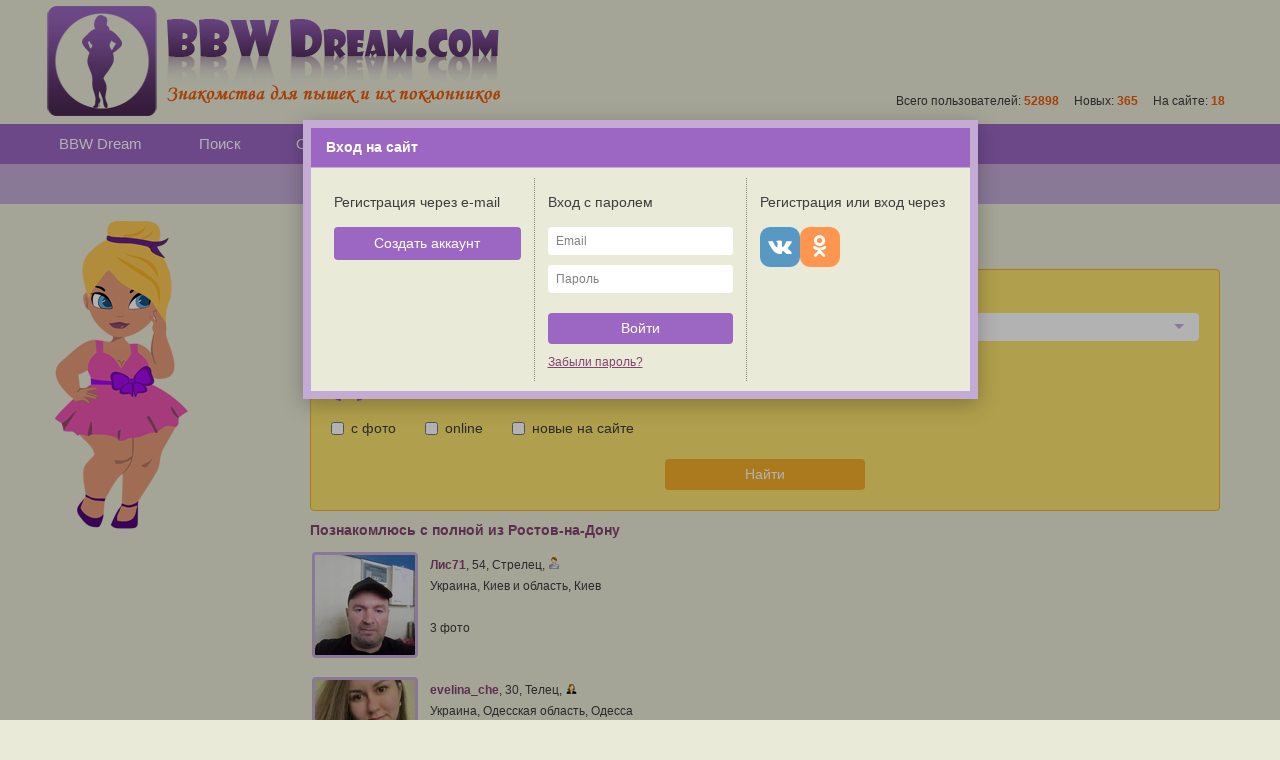

--- FILE ---
content_type: text/html; charset=UTF-8
request_url: https://bbwdream.com/people/city/300?page=588
body_size: 18109
content:
<!DOCTYPE html>
<html  data-ts="1769131429" data-rev="1767738880" data-soc="vk,ok"
                 ng-app="bbw.GuestApplication">
<head>
    <!--[if lte IE 9]>
    <meta http-equiv="refresh" content="0; url=/error/old-browser.html">
    <style>body .page-layout-wrapper *{display:none !important}</style>
    <![endif]-->
            <meta charset="utf-8">
        <meta name="viewport" content="width=device-width, initial-scale=1, user-scalable=no">
        <meta http-equiv="X-UA-Compatible" content="IE=edge">
        <title bbw-page-title="{0}">Полная женщина из Ростов-на-Дону</title>
            <meta name="keywords" content="Полная женщина из Ростов-на-Дону">
    <meta name="description" content="Полная женщина из Ростов-на-Дону">
        <base href="/">
        <link rel="apple-touch-icon" sizes="57x57" href="/apple-touch-icon-57x57.png">
<link rel="apple-touch-icon" sizes="60x60" href="/apple-touch-icon-60x60.png">
<link rel="apple-touch-icon" sizes="72x72" href="/apple-touch-icon-72x72.png">
<link rel="apple-touch-icon" sizes="76x76" href="/apple-touch-icon-76x76.png">
<link rel="apple-touch-icon" sizes="114x114" href="/apple-touch-icon-114x114.png">
<link rel="apple-touch-icon" sizes="120x120" href="/apple-touch-icon-120x120.png">
<link rel="apple-touch-icon" sizes="144x144" href="/apple-touch-icon-144x144.png">
<link rel="apple-touch-icon" sizes="152x152" href="/apple-touch-icon-152x152.png">
<link rel="apple-touch-icon" sizes="180x180" href="/apple-touch-icon-180x180.png">
<link rel="icon" type="image/png" href="/favicon-32x32.png" sizes="32x32">
<link rel="icon" type="image/png" href="/android-chrome-192x192.png" sizes="192x192">
<link rel="icon" type="image/png" href="/favicon-96x96.png" sizes="96x96">
<link rel="icon" type="image/png" href="/favicon-16x16.png" sizes="16x16">
<link rel="manifest" href="/manifest.json">
<meta name="msapplication-TileColor" content="#da532c">
<meta name="msapplication-TileImage" content="/mstile-144x144.png">
<meta name="theme-color" content="#ffffff">                            <link rel="stylesheet" href="/assets/bbw.css?rev=1767738880"/>
            </head>
<body class="body -main" bbw-is-touch-class="-touch">
<noscript class="noscript">Для работы сайта необходимо включить JavaScript.</noscript>
<span id="layout-type" bbw-layout-type></span>
<div class="page-layout-wrapper" ng-cloak>
            <div inform class="inform-fixed"></div>
        <div class="bbw-page-error" ng-show="locationStatus.error" ng-include="templateUrl('location-status-error.html')"></div>
        <div class="bbw-page-loading" ng-show="locationStatus.loading"></div>
        <div class="page-contents-wrapper" bbw-page ng-hide="locationStatus.error">    <div class="page-layout" ng-controller="LayoutCtrl as layoutCtrl">
                    <div class="header for mobile tablet">
    <div class="bar">
    Поиск    <div class="bar-controls">
       <div class="section -left">
            <div class="item menu-toggle" ng-click="layoutCtrl.toggleMobileGlobalMenu()">
                <span class="icon fa fa-bars" ng-class="{
                    'fa-times': mobileGlobalMenu.visible,
                    'fa-bars': !mobileGlobalMenu.visible
                }"></span>
            </div>
           <div class="item back for mobile" ng-show="mobileBack.isVisible && !mobileGlobalMenu.visible" ng-click="emitMobileBack()">
               <span class="icon -small fa fa-chevron-left"></span>
           </div>
           <div class="item back for tablet" ng-show="mobileBack.isVisible && mobileBack.isVisibleOnTablet && !mobileGlobalMenu.visible" ng-click="emitMobileBack()">
               <span class="icon -small fa fa-chevron-left"></span>
           </div>
                   </div>
        <div class="section -right">
                                </div>
    </div>
</div>

</div>
<div class="mobile-global-menu" ng-class="{'-visible': mobileGlobalMenu.visible}">
    <div class="backdrop" ng-click="layoutCtrl.hideMobileGlobalMenu()" ng-swipe-right="layoutCtrl.hideMobileGlobalMenu()">
        <div class="close fa fa-times"></div>
    </div>
    <div class="menu">
                <a bbw-href="guest:/" class="item -logo"></a>
        <a ng-mouseup="layoutCtrl.hideMobileGlobalMenu()" bbw-href="main:/search" class="item -search ">
        <span class="fa fa-search"></span> Поиск
    </a>
        <a ng-mouseup="layoutCtrl.hideMobileGlobalMenu()" bbw-href="main:/talk" class="item -no-icon -wall ">
        Обсуждения
    </a>
    <a ng-mouseup="layoutCtrl.hideMobileGlobalMenu()" bbw-href="main:/wall" class="item -no-icon -wall ">
        Стена
    </a>
    <a ng-mouseup="layoutCtrl.hideMobileGlobalMenu()" bbw-href="main:/blogs" class="item -no-icon -blogs ">
        Дневники
    </a>
    <a ng-mouseup="layoutCtrl.hideMobileGlobalMenu()" bbw-href="main:/contests" class="item -no-icon -contests ">
        Конкурсы
    </a>
            <a ng-mouseup="layoutCtrl.hideMobileGlobalMenu()" bbw-href="guest:/signin" class="item -user">Вход на сайт</a>
    <a ng-mouseup="layoutCtrl.hideMobileGlobalMenu()" bbw-href="guest:/signup" class="item -user">Регистрация</a>
                <a ng-mouseup="layoutCtrl.hideMobileGlobalMenu()"  class="item -page" href="/page/about">
            О нас
        </a>
            <a ng-mouseup="layoutCtrl.hideMobileGlobalMenu()"  class="item -page" href="/news">
            Новости
        </a>
            <a ng-mouseup="layoutCtrl.hideMobileGlobalMenu()"  class="item -page" href="/page/advertise">
            Реклама
        </a>
            <a ng-mouseup="layoutCtrl.hideMobileGlobalMenu()"  class="item -page" href="/page/terms">
            Соглашение
        </a>
            <a ng-mouseup="layoutCtrl.hideMobileGlobalMenu()"  class="item -page" href="/page/contacts">
            Контакты
        </a>
            <a ng-mouseup="layoutCtrl.hideMobileGlobalMenu()"  class="item -page" href="/help">
            Помощь
        </a>
                <a ng-mouseup="layoutCtrl.hideMobileGlobalMenu()" href="/site-map" class="item -page ">
            Карта сайта
        </a>
    
    </div>
</div>
<div class="header for desktop -guest">
            <div class="guest-header">
            <a class="logo" href="/"></a>
            <div class="stats">
                Всего пользователей: <span class="counter">52898</span>
                &nbsp; &nbsp;
                Новых: <span class="counter">365</span>
                &nbsp; &nbsp;
                На сайте: <span class="counter">18</span>
            </div>
        </div>
        <div class="controls" sticky sticky-top="0" sticky-class="controls-sticky">
        <div class="top-menu -">
            <div class="container">
                    <div class="menu">
                            <a bbw-href="guest:/" class="item ">BBW Dream</a>
                            <a bbw-href="main:/search" class="item ">Поиск</a>
            <a bbw-href="main:/talk" class="item ">Обсуждения</a>
            <a bbw-href="main:/wall" class="item ">Стена</a>
            <a bbw-href="main:/blogs" class="item ">Дневники</a>
            <a bbw-href="main:/contests" class="item ">Конкурсы</a>
                    </div>

            </div>
        </div>
        <div class="user-menu -">
            <div class="container">
                                        <div class="toolbar">
            </div>
    
                            </div>
        </div>
    </div>
</div>

                <div class="contents">
            <div class="container page-container -default page-search"     bbw-url="signup:/signup;password_reset_request:/password-reset"
    bbw-signin-modal="click" data-timeout="4"
>
                                <div class="sidebar -default" >
                        <div class="sidebar-heroes">
                    <div class="img-hero for tablet desktop -girl"></div>
            </div>

                </div>
                                
    <div class="search-wrapper" ng-init="ctrlStatus={showForm:true}">

        <div class="search-results">
            <h1>Полная женщина из Ростов-на-Дону</h1>
            <div class="heading">
                <div class="count">
                    Найдено пользователей: 20751
                </div>
            </div>

            <form class="search-form b-search-form" ng-submit="ctrl.findGo()" ng-class="{
            '-hidden': !ctrlStatus.showForm,
            '-extended': tabs.extended,
            '-top-border': true
        }">
    <div class="params-set -main">
        <div class="params-group -base">
    <label class="group">
        <span class="label">Ищу</span>
        <span class="selection">
                            <select ng-model="search.request.a_sex" class="control"
                        ng-options="item.key as item.value for item in lang.attrs.a_sex_">
                    <option value="">не важно</option>
                </select>
                    </span>
    </label>
    <label class="group">
        <span class="label">В возрасте</span>
        <span class="selection -slider">
            <span slider
                  ng-model="search.request.age_min"
                  ng-model-range="search.request.age_max"
                  floor="{: Config.age.min :}"
                  ceiling="{: Config.age.max :}"
                  step-width="1"
                  stretch="0"
                  buffer="3">
            </span>
        </span>
    </label>
</div>
<div class="params-group">
        <div class="group">
        <span class="label">Местоположение</span>
        <span class="selection">
            <span class="selection-location" input bbw-location-input name="location"
                  add-class="location-picker--small"
                  default-list="locations"
                  ng-model="search.request.location" placeholder="'Город, регион, страна'"></span>
        </span>
    </div>
</div>
<div class="params-group -flags">
    <div class="group -checkboxes">
        <span class="checkbox">
            <label>
                <input ng-model="search.request.has_photo" type="checkbox"> с фото
            </label>
        </span>
                        <span class="checkbox">
            <label>
                <input ng-model="search.request.is_online" type="checkbox"> online
            </label>
        </span>
                <span class="checkbox">
            <label>
                <input ng-model="search.request.is_new" type="checkbox"> новые на сайте
            </label>
        </span>
            </div>
</div>
    </div>
    <div class="params-set -extended" ng-show="tabs.extended">
        <div class="title">Дополнительные параметры</div>
        <div class="params-group -ext-main">
            <div class="group">
                <span class="label">Вес</span>
                <span class="selection -slider">
                    <span slider
                          ng-model="search.request.weight_min"
                          ng-model-range="search.request.weight_max"
                          floor="{: Config.weight.min :}"
                          ceiling="{: Config.weight.max :}"
                          step-width="{: Config.weight.step :}"
                          stretch="0"
                          buffer="{: Config.weight.step :}">
                    </span>
                </span>
            </div>
            <div class="group">
                <span class="label">Рост</span>
                <span class="selection -slider">
                    <span slider
                          ng-model="search.request.height_min"
                          ng-model-range="search.request.height_max"
                          floor="{: Config.height.min :}"
                          ceiling="{: Config.height.max :}"
                          step-width="{: Config.height.step :}"
                          stretch="0"
                          buffer="{: Config.height.step :}">
                    </span>
                </span>
            </div>
            <div class="group">
                <span class="label">Отношения</span>
                <span class="selection">
                    <select ng-model="search.request.a_have_relations" class="control"
                            ng-options="item.key as item.value for item in lang.attrs.a_have_relations">
                        <option value="">не важно</option>
                    </select>
                </span>
            </div>
            <div class="group">
                <span class="label">Дети</span>
                <span class="selection">
                    <select ng-model="search.request.a_have_children" class="control"
                            ng-options="item.key as item.value for item in lang.attrs.a_have_children">
                        <option value="">не важно</option>
                    </select>
                </span>
            </div>
            <div class="group">
                <span class="label">Отношение к курению</span>
                <span class="selection">
                    <select ng-model="search.request.a_smoke" class="control"
                            ng-options="item.key as item.value for item in lang.attrs.a_smoke">
                        <option value="">не важно</option>
                    </select>
                </span>
            </div>
            <div class="group">
                <span class="label">Отношение к алкоголю</span>
                <span class="selection">
                    <select ng-model="search.request.a_alco" class="control"
                            ng-options="item.key as item.value for item in lang.attrs.a_alco">
                        <option value="">не важно</option>
                    </select>
                </span>
            </div>
        </div>
        <div class="params-group -ext-zodiac">
            <div class="group">
                <span class="label">Знак зодиака</span>
                <div class="checklist">
                    <span ng-model="search.request.a_zodiac" bbw-checklist>
                        <span class="checkbox" ng-repeat="item in lang.zodiac.sign">
                            <label>
                                <input valdr-no-validate type="checkbox" bbw-checklist-item="item.key"> {: item.value :}
                            </label>
                        </span>
                    </span>
                </div>
            </div>
        </div>
        <div class="params-group -ext-sp">
            <div class="group">
                <span class="label">Предпочтения в сексе</span>
                <div class="checklist">
                    <span ng-model="search.request.a_sp" bbw-checklist>
                        <span class="checkbox" ng-repeat="item in lang.attrs.a_sp_">
                            <label>
                                <input valdr-no-validate type="checkbox" bbw-checklist-item="item.key"> {: item.value :}
                            </label>
                        </span>
                    </span>
                </div>
            </div>
        </div>
    </div>
    <div class="submit-button">
        <button type="submit" class="btn btn-well">Найти</button>
    </div>
</form>

            <h2>Познакомлюсь с полной из Ростов-на-Дону</h2>
            <div class="b-profiles-list">
                                <div class="item">
                    <a class="photo" href="/086169">
                        <div class="photo-src" bbw-photo-src="{&quot;href&quot;:&quot;https:\/\/st.bbwdream.com\/g\/eYr2UP8iaPTektg_jK6Gsg\/1832203428\/CwABAIQAZAFk_8P7AQ\/photo\/ba\/e5\/1720382030\/399828.jpg&quot;,&quot;href_x2&quot;:&quot;https:\/\/st.bbwdream.com\/g\/KYCuNAn2a8sNp-NdfjkiAA\/1832203428\/DQABAIQAzMgBzMj_w_sB\/photo\/ba\/e5\/1720382030\/399828.jpg&quot;,&quot;size&quot;:{&quot;width&quot;:100,&quot;height&quot;:100,&quot;container_width&quot;:100,&quot;container_height&quot;:100},&quot;size_name&quot;:&quot;small&quot;,&quot;hash&quot;:&quot;b2031fff4c70f7d1848ea719527d28f3&quot;}"></div>
                    </a>
                    <div class="nickname">
                        <a href="/086169" class="nickname">Лис71</a>
                    </div>
                    <ul class="params">
                        <li class="main">
                            <a href="/086169"
                               class="nickname">Лис71</a>,
                            <span class="age">54</span>,
                            <span class="zodiac">Стрелец</span>,
                            <span class="sex sicon -sex12 -m"></span>
                        </li>
                        <li class="location">
                            <span class="country">Украина</span>,
                            <span class="region">Киев и область</span>,
                            <span class="city">Киев</span>
                        </li>
                        <li class="status">
                            &nbsp;
                        </li>
                        <li class="photos-count">
                            3 фото
                        </li>
                    </ul>
                </div>
                                <div class="item">
                    <a class="photo" href="/086762">
                        <div class="photo-src" bbw-photo-src="{&quot;href&quot;:&quot;https:\/\/st.bbwdream.com\/g\/Cs4woKM6zsYWgbKSKq4H2Q\/1832203428\/CwABAIQAZAFk_8P7AQ\/photo\/1c\/86\/1721590537\/401857.jpg&quot;,&quot;href_x2&quot;:&quot;https:\/\/st.bbwdream.com\/g\/JnJaCDUtsWEXNCMpaZrM1g\/1832203428\/DQABAIQAzMgBzMj_w_sB\/photo\/1c\/86\/1721590537\/401857.jpg&quot;,&quot;size&quot;:{&quot;width&quot;:100,&quot;height&quot;:100,&quot;container_width&quot;:100,&quot;container_height&quot;:100},&quot;size_name&quot;:&quot;small&quot;,&quot;hash&quot;:&quot;ae25c6b8f2fe9572b6754af11338b028&quot;}"></div>
                    </a>
                    <div class="nickname">
                        <a href="/086762" class="nickname">evelina_che</a>
                    </div>
                    <ul class="params">
                        <li class="main">
                            <a href="/086762"
                               class="nickname">evelina_che</a>,
                            <span class="age">30</span>,
                            <span class="zodiac">Телец</span>,
                            <span class="sex sicon -sex12 -f"></span>
                        </li>
                        <li class="location">
                            <span class="country">Украина</span>,
                            <span class="region">Одесская область</span>,
                            <span class="city">Одесса</span>
                        </li>
                        <li class="status">
                            &nbsp;
                        </li>
                        <li class="photos-count">
                            3 фото
                        </li>
                    </ul>
                </div>
                                <div class="item">
                    <a class="photo" href="/077604">
                        <div class="photo-src" bbw-photo-src="{&quot;href&quot;:&quot;https:\/\/st.bbwdream.com\/g\/a43aP61WH9ylYrB6JRDqfg\/1832203428\/CwABAIQAZAFk_8P7AQ\/photo\/75\/b8\/1694242762\/360366.jpg&quot;,&quot;href_x2&quot;:&quot;https:\/\/st.bbwdream.com\/g\/AiZ2I5JGqMmo4docNULgsg\/1832203428\/DQABAIQAzMgBzMj_w_sB\/photo\/75\/b8\/1694242762\/360366.jpg&quot;,&quot;size&quot;:{&quot;width&quot;:100,&quot;height&quot;:100,&quot;container_width&quot;:100,&quot;container_height&quot;:100},&quot;size_name&quot;:&quot;small&quot;,&quot;hash&quot;:&quot;ccd3818e0f917ef0176cd09f23f2d0b0&quot;}"></div>
                    </a>
                    <div class="nickname">
                        <a href="/077604" class="nickname">Саша</a>
                    </div>
                    <ul class="params">
                        <li class="main">
                            <a href="/077604"
                               class="nickname">Саша</a>,
                            <span class="age">20</span>,
                            <span class="zodiac">Рыбы</span>,
                            <span class="sex sicon -sex12 -m"></span>
                        </li>
                        <li class="location">
                            <span class="country">Украина</span>,
                            <span class="region">Киев и область</span>,
                            <span class="city">Киев</span>
                        </li>
                        <li class="status">
                            Привіт. Я звичайний хлопець, трішки сором`язливий, тому обрав такий спосіб знайомства. Дуже цікаво познайомитимя з дівчиною, яку не лякають такі як я.&nbsp;
                        </li>
                        <li class="photos-count">
                            1 фото
                        </li>
                    </ul>
                </div>
                                <div class="item">
                    <a class="photo" href="/079374">
                        <div class="photo-src" bbw-photo-src="{&quot;href&quot;:&quot;https:\/\/st.bbwdream.com\/g\/q9ktVRA-9xoJb2NV34cNfQ\/1832203428\/CwABAIQAZAFk_8P7AQ\/photo\/01\/ff\/1700365880\/370493.jpg&quot;,&quot;href_x2&quot;:&quot;https:\/\/st.bbwdream.com\/g\/Bez6wyUBTwIQRaW5KjMhlw\/1832203428\/DQABAIQAzMgBzMj_w_sB\/photo\/01\/ff\/1700365880\/370493.jpg&quot;,&quot;size&quot;:{&quot;width&quot;:100,&quot;height&quot;:100,&quot;container_width&quot;:100,&quot;container_height&quot;:100},&quot;size_name&quot;:&quot;small&quot;,&quot;hash&quot;:&quot;302cff33340f89f59726237c9d492354&quot;}"></div>
                    </a>
                    <div class="nickname">
                        <a href="/079374" class="nickname">Егерь</a>
                    </div>
                    <ul class="params">
                        <li class="main">
                            <a href="/079374"
                               class="nickname">Егерь</a>,
                            <span class="age">26</span>,
                            <span class="zodiac">Лев</span>,
                            <span class="sex sicon -sex12 -m"></span>
                        </li>
                        <li class="location">
                            <span class="country">Россия</span>,
                            <span class="region">Москва и область</span>,
                            <span class="city">Москва</span>
                        </li>
                        <li class="status">
                            &nbsp;
                        </li>
                        <li class="photos-count">
                            1 фото
                        </li>
                    </ul>
                </div>
                                <div class="item">
                    <a class="photo" href="/018661">
                        <div class="photo-src" bbw-photo-src="{&quot;href&quot;:&quot;https:\/\/st.bbwdream.com\/g\/dVwdKK_Mnj8oM8nnhKf_0w\/1832203428\/CwABAIQAZAFk_8P7AQ\/photo\/ad\/fb\/1537331342\/112360.jpg&quot;,&quot;href_x2&quot;:&quot;https:\/\/st.bbwdream.com\/g\/00WC60M-KwS7ID-GApQJqw\/1832203428\/DQABAIQAzMgBzMj_w_sB\/photo\/ad\/fb\/1537331342\/112360.jpg&quot;,&quot;size&quot;:{&quot;width&quot;:100,&quot;height&quot;:100,&quot;container_width&quot;:100,&quot;container_height&quot;:100},&quot;size_name&quot;:&quot;small&quot;,&quot;hash&quot;:&quot;d3b561200d7f223c2745a5b141fde7fb&quot;}"></div>
                    </a>
                    <div class="nickname">
                        <a href="/018661" class="nickname">Ваня</a>
                    </div>
                    <ul class="params">
                        <li class="main">
                            <a href="/018661"
                               class="nickname">Ваня</a>,
                            <span class="age">27</span>,
                            <span class="zodiac">Водолей</span>,
                            <span class="sex sicon -sex12 -m"></span>
                        </li>
                        <li class="location">
                            <span class="country">Россия</span>,
                            <span class="region">Москва и область</span>,
                            <span class="city">Москва</span>
                        </li>
                        <li class="status">
                            &nbsp;
                        </li>
                        <li class="photos-count">
                            1 фото
                        </li>
                    </ul>
                </div>
                                <div class="item">
                    <a class="photo" href="/018525">
                        <div class="photo-src" bbw-photo-src="{&quot;href&quot;:&quot;https:\/\/st.bbwdream.com\/g\/OWEPiEVTdzJxhuOSMjWypw\/1832203428\/CwABAIQAZAFk_8P7AQ\/photo\/36\/81\/1501213059\/64761.jpg&quot;,&quot;href_x2&quot;:&quot;https:\/\/st.bbwdream.com\/g\/WN3V73QIAJv74QbaFHffvA\/1832203428\/DQABAIQAzMgBzMj_w_sB\/photo\/36\/81\/1501213059\/64761.jpg&quot;,&quot;size&quot;:{&quot;width&quot;:100,&quot;height&quot;:100,&quot;container_width&quot;:100,&quot;container_height&quot;:100},&quot;size_name&quot;:&quot;small&quot;,&quot;hash&quot;:&quot;e2e40867ee951c2bbc5039e43cf02d62&quot;}"></div>
                    </a>
                    <div class="nickname">
                        <a href="/018525" class="nickname">Андрей</a>
                    </div>
                    <ul class="params">
                        <li class="main">
                            <a href="/018525"
                               class="nickname">Андрей</a>,
                            <span class="age">41</span>,
                            <span class="zodiac">Лев</span>,
                            <span class="sex sicon -sex12 -m"></span>
                        </li>
                        <li class="location">
                            <span class="country">Россия</span>,
                            <span class="region">Москва и область</span>,
                            <span class="city">Москва</span>
                        </li>
                        <li class="status">
                            &nbsp;
                        </li>
                        <li class="photos-count">
                            1 фото
                        </li>
                    </ul>
                </div>
                                <div class="item">
                    <a class="photo" href="/079401">
                        <div class="photo-src" bbw-photo-src="{&quot;href&quot;:&quot;https:\/\/st.bbwdream.com\/g\/Y1v3he8jYlCJ9vtdnXk8Ow\/1832203428\/CwABAIQAZAFk_8P7AQ\/photo\/85\/32\/1719659676\/398354.jpg&quot;,&quot;href_x2&quot;:&quot;https:\/\/st.bbwdream.com\/g\/J63cTls-VI_MXnJtfl6Ntw\/1832203428\/DQABAIQAzMgBzMj_w_sB\/photo\/85\/32\/1719659676\/398354.jpg&quot;,&quot;size&quot;:{&quot;width&quot;:100,&quot;height&quot;:100,&quot;container_width&quot;:100,&quot;container_height&quot;:100},&quot;size_name&quot;:&quot;small&quot;,&quot;hash&quot;:&quot;772abded20dcb51cf407057ec46df599&quot;}"></div>
                    </a>
                    <div class="nickname">
                        <a href="/079401" class="nickname">Лёлик</a>
                    </div>
                    <ul class="params">
                        <li class="main">
                            <a href="/079401"
                               class="nickname">Лёлик</a>,
                            <span class="age">34</span>,
                            <span class="zodiac">Близнецы</span>,
                            <span class="sex sicon -sex12 -f"></span>
                        </li>
                        <li class="location">
                            <span class="country">Беларусь</span>,
                            <span class="region">Гомельская область</span>,
                            <span class="city">Гомель</span>
                        </li>
                        <li class="status">
                            &nbsp;
                        </li>
                        <li class="photos-count">
                            4 фото
                        </li>
                    </ul>
                </div>
                                <div class="item">
                    <a class="photo" href="/060682">
                        <div class="photo-src" bbw-photo-src="{&quot;href&quot;:&quot;https:\/\/st.bbwdream.com\/g\/SeeQCGrQ3J-VKH3iVSPCRw\/1832203428\/CwABAIQAZAFk_8P7AQ\/photo\/41\/91\/1636286456\/264702.jpg&quot;,&quot;href_x2&quot;:&quot;https:\/\/st.bbwdream.com\/g\/qBTjJcSeGKrGjlDYkQ5o5A\/1832203428\/DQABAIQAzMgBzMj_w_sB\/photo\/41\/91\/1636286456\/264702.jpg&quot;,&quot;size&quot;:{&quot;width&quot;:100,&quot;height&quot;:100,&quot;container_width&quot;:100,&quot;container_height&quot;:100},&quot;size_name&quot;:&quot;small&quot;,&quot;hash&quot;:&quot;3befd4c5c53396da09f7bb97c025f6df&quot;}"></div>
                    </a>
                    <div class="nickname">
                        <a href="/060682" class="nickname">Душечка</a>
                    </div>
                    <ul class="params">
                        <li class="main">
                            <a href="/060682"
                               class="nickname">Душечка</a>,
                            <span class="age">31</span>,
                            <span class="zodiac">Козерог</span>,
                            <span class="sex sicon -sex12 -m"></span>
                        </li>
                        <li class="location">
                            <span class="country">Россия</span>,
                            <span class="region">Москва и область</span>,
                            <span class="city">Москва</span>
                        </li>
                        <li class="status">
                            А поисках любвииии&nbsp;
                        </li>
                        <li class="photos-count">
                            1 фото
                        </li>
                    </ul>
                </div>
                                <div class="item">
                    <a class="photo" href="/086756">
                        <div class="photo-src" bbw-photo-src="{&quot;href&quot;:&quot;https:\/\/st.bbwdream.com\/g\/hLU0aBeEkSHEQCe2jEY3yw\/1832203428\/CwABAIQAZAFk_8P7AQ\/photo\/6c\/cf\/1722152843\/401835.jpg&quot;,&quot;href_x2&quot;:&quot;https:\/\/st.bbwdream.com\/g\/36503iwOq45eXk5S3qU0NQ\/1832203428\/DQABAIQAzMgBzMj_w_sB\/photo\/6c\/cf\/1722152843\/401835.jpg&quot;,&quot;size&quot;:{&quot;width&quot;:100,&quot;height&quot;:100,&quot;container_width&quot;:100,&quot;container_height&quot;:100},&quot;size_name&quot;:&quot;small&quot;,&quot;hash&quot;:&quot;5cd0638d4475dd5634c0b599c9970a28&quot;}"></div>
                    </a>
                    <div class="nickname">
                        <a href="/086756" class="nickname">Николай</a>
                    </div>
                    <ul class="params">
                        <li class="main">
                            <a href="/086756"
                               class="nickname">Николай</a>,
                            <span class="age">34</span>,
                            <span class="zodiac">Близнецы</span>,
                            <span class="sex sicon -sex12 -m"></span>
                        </li>
                        <li class="location">
                            <span class="country">Россия</span>,
                            <span class="region">Кировская область</span>,
                            <span class="city">Кирс</span>
                        </li>
                        <li class="status">
                            &nbsp;
                        </li>
                        <li class="photos-count">
                            1 фото
                        </li>
                    </ul>
                </div>
                                <div class="item">
                    <a class="photo" href="/086752">
                        <div class="photo-src" bbw-photo-src="{&quot;href&quot;:&quot;https:\/\/st.bbwdream.com\/g\/TwzXn0PxXsiEPl5MbTXFzg\/1832203428\/CwABAIQAZAFk_8P7AQ\/photo\/ac\/51\/1722152601\/401827.jpg&quot;,&quot;href_x2&quot;:&quot;https:\/\/st.bbwdream.com\/g\/BSZqMnxJUkjlYlnn2u544g\/1832203428\/DQABAIQAzMgBzMj_w_sB\/photo\/ac\/51\/1722152601\/401827.jpg&quot;,&quot;size&quot;:{&quot;width&quot;:100,&quot;height&quot;:100,&quot;container_width&quot;:100,&quot;container_height&quot;:100},&quot;size_name&quot;:&quot;small&quot;,&quot;hash&quot;:&quot;de2449cb17707adecad96186815547cd&quot;}"></div>
                    </a>
                    <div class="nickname">
                        <a href="/086752" class="nickname">Смарт Фон</a>
                    </div>
                    <ul class="params">
                        <li class="main">
                            <a href="/086752"
                               class="nickname">Смарт Фон</a>,
                            <span class="age">40</span>,
                            <span class="zodiac">Близнецы</span>,
                            <span class="sex sicon -sex12 -m"></span>
                        </li>
                        <li class="location">
                            <span class="country">Россия</span>,
                            <span class="region">Москва и область</span>,
                            <span class="city">Москва</span>
                        </li>
                        <li class="status">
                            🖖🏻&nbsp;
                        </li>
                        <li class="photos-count">
                            1 фото
                        </li>
                    </ul>
                </div>
                                <div class="item">
                    <a class="photo" href="/068569">
                        <div class="photo-src" bbw-photo-src="{&quot;href&quot;:&quot;https:\/\/st.bbwdream.com\/g\/S8WyUF6k5qEIF0cK0wVeFQ\/1832203428\/CwABAIQAZAFk_8P7AQ\/photo\/e1\/de\/1664635788\/309309.jpg&quot;,&quot;href_x2&quot;:&quot;https:\/\/st.bbwdream.com\/g\/vYJwjJU08K7PDDtsIsWCJg\/1832203428\/DQABAIQAzMgBzMj_w_sB\/photo\/e1\/de\/1664635788\/309309.jpg&quot;,&quot;size&quot;:{&quot;width&quot;:100,&quot;height&quot;:100,&quot;container_width&quot;:100,&quot;container_height&quot;:100},&quot;size_name&quot;:&quot;small&quot;,&quot;hash&quot;:&quot;634e495b66f76f96a119e04c263595e3&quot;}"></div>
                    </a>
                    <div class="nickname">
                        <a href="/068569" class="nickname">GonzaGonsalius</a>
                    </div>
                    <ul class="params">
                        <li class="main">
                            <a href="/068569"
                               class="nickname">GonzaGonsalius</a>,
                            <span class="age">39</span>,
                            <span class="zodiac">Дева</span>,
                            <span class="sex sicon -sex12 -m"></span>
                        </li>
                        <li class="location">
                            <span class="country">Россия</span>,
                            <span class="region">Москва и область</span>,
                            <span class="city">Москва</span>
                        </li>
                        <li class="status">
                            Ищу новые знакомства, для общения и не только&nbsp;
                        </li>
                        <li class="photos-count">
                            3 фото
                        </li>
                    </ul>
                </div>
                                <div class="item">
                    <a class="photo" href="/073928">
                        <div class="photo-src" bbw-photo-src="{&quot;href&quot;:&quot;https:\/\/st.bbwdream.com\/g\/nzE5ZP6q9XGeB7xRRmK7Nw\/1832203428\/CwABAIQAZAFk_8P7AQ\/photo\/2d\/cc\/1682796381\/340076.jpg&quot;,&quot;href_x2&quot;:&quot;https:\/\/st.bbwdream.com\/g\/YMzzUhydwCbYQaQDmROZSw\/1832203428\/DQABAIQAzMgBzMj_w_sB\/photo\/2d\/cc\/1682796381\/340076.jpg&quot;,&quot;size&quot;:{&quot;width&quot;:100,&quot;height&quot;:100,&quot;container_width&quot;:100,&quot;container_height&quot;:100},&quot;size_name&quot;:&quot;small&quot;,&quot;hash&quot;:&quot;ceb0f732ce7e053633d7ddd462122757&quot;}"></div>
                    </a>
                    <div class="nickname">
                        <a href="/073928" class="nickname">Ant</a>
                    </div>
                    <ul class="params">
                        <li class="main">
                            <a href="/073928"
                               class="nickname">Ant</a>,
                            <span class="age">41</span>,
                            <span class="zodiac">Дева</span>,
                            <span class="sex sicon -sex12 -m"></span>
                        </li>
                        <li class="location">
                            <span class="country">Россия</span>,
                            <span class="region">Москва и область</span>,
                            <span class="city">Москва</span>
                        </li>
                        <li class="status">
                            &nbsp;
                        </li>
                        <li class="photos-count">
                            2 фото
                        </li>
                    </ul>
                </div>
                                <div class="item -stub"></div>
                <div class="item -stub"></div>
                <div class="item -stub"></div>
                <div class="item -stub"></div>
                <div class="item -stub"></div>
                <div class="item -stub"></div>
                <div class="item -stub"></div>
            </div>

            <h2>Сайт для знакомств полная женщина &mdash; страницы:</h2>
                        <div class="pagination">
                <ul class="paginator"><li class="paginator-item paginator-item-clickable"><a target="_self" href="https://bbwdream.com/people/city/300?page=1">1</a></li><li class="paginator-item paginator-item-clickable"><a target="_self" href="https://bbwdream.com/people/city/300?page=2">2</a></li><li class="paginator-item paginator-item-clickable"><a target="_self" href="https://bbwdream.com/people/city/300?page=3">3</a></li><li class="paginator-item paginator-item-clickable"><a target="_self" href="https://bbwdream.com/people/city/300?page=4">4</a></li><li class="paginator-item paginator-item-clickable"><a target="_self" href="https://bbwdream.com/people/city/300?page=5">5</a></li><li class="paginator-item paginator-item-clickable"><a target="_self" href="https://bbwdream.com/people/city/300?page=6">6</a></li><li class="paginator-item paginator-item-clickable"><a target="_self" href="https://bbwdream.com/people/city/300?page=7">7</a></li><li class="paginator-item paginator-item-clickable"><a target="_self" href="https://bbwdream.com/people/city/300?page=8">8</a></li><li class="paginator-item paginator-item-clickable"><a target="_self" href="https://bbwdream.com/people/city/300?page=9">9</a></li><li class="paginator-item paginator-item-clickable"><a target="_self" href="https://bbwdream.com/people/city/300?page=10">10</a></li><li class="paginator-item paginator-item-clickable"><a target="_self" href="https://bbwdream.com/people/city/300?page=11">11</a></li><li class="paginator-item paginator-item-clickable"><a target="_self" href="https://bbwdream.com/people/city/300?page=12">12</a></li><li class="paginator-item paginator-item-clickable"><a target="_self" href="https://bbwdream.com/people/city/300?page=13">13</a></li><li class="paginator-item paginator-item-clickable"><a target="_self" href="https://bbwdream.com/people/city/300?page=14">14</a></li><li class="paginator-item paginator-item-clickable"><a target="_self" href="https://bbwdream.com/people/city/300?page=15">15</a></li><li class="paginator-item paginator-item-clickable"><a target="_self" href="https://bbwdream.com/people/city/300?page=16">16</a></li><li class="paginator-item paginator-item-clickable"><a target="_self" href="https://bbwdream.com/people/city/300?page=17">17</a></li><li class="paginator-item paginator-item-clickable"><a target="_self" href="https://bbwdream.com/people/city/300?page=18">18</a></li><li class="paginator-item paginator-item-clickable"><a target="_self" href="https://bbwdream.com/people/city/300?page=19">19</a></li><li class="paginator-item paginator-item-clickable"><a target="_self" href="https://bbwdream.com/people/city/300?page=20">20</a></li><li class="paginator-item paginator-item-clickable"><a target="_self" href="https://bbwdream.com/people/city/300?page=21">21</a></li><li class="paginator-item paginator-item-clickable"><a target="_self" href="https://bbwdream.com/people/city/300?page=22">22</a></li><li class="paginator-item paginator-item-clickable"><a target="_self" href="https://bbwdream.com/people/city/300?page=23">23</a></li><li class="paginator-item paginator-item-clickable"><a target="_self" href="https://bbwdream.com/people/city/300?page=24">24</a></li><li class="paginator-item paginator-item-clickable"><a target="_self" href="https://bbwdream.com/people/city/300?page=25">25</a></li><li class="paginator-item paginator-item-clickable"><a target="_self" href="https://bbwdream.com/people/city/300?page=26">26</a></li><li class="paginator-item paginator-item-clickable"><a target="_self" href="https://bbwdream.com/people/city/300?page=27">27</a></li><li class="paginator-item paginator-item-clickable"><a target="_self" href="https://bbwdream.com/people/city/300?page=28">28</a></li><li class="paginator-item paginator-item-clickable"><a target="_self" href="https://bbwdream.com/people/city/300?page=29">29</a></li><li class="paginator-item paginator-item-clickable"><a target="_self" href="https://bbwdream.com/people/city/300?page=30">30</a></li><li class="paginator-item paginator-item-clickable"><a target="_self" href="https://bbwdream.com/people/city/300?page=31">31</a></li><li class="paginator-item paginator-item-clickable"><a target="_self" href="https://bbwdream.com/people/city/300?page=32">32</a></li><li class="paginator-item paginator-item-clickable"><a target="_self" href="https://bbwdream.com/people/city/300?page=33">33</a></li><li class="paginator-item paginator-item-clickable"><a target="_self" href="https://bbwdream.com/people/city/300?page=34">34</a></li><li class="paginator-item paginator-item-clickable"><a target="_self" href="https://bbwdream.com/people/city/300?page=35">35</a></li><li class="paginator-item paginator-item-clickable"><a target="_self" href="https://bbwdream.com/people/city/300?page=36">36</a></li><li class="paginator-item paginator-item-clickable"><a target="_self" href="https://bbwdream.com/people/city/300?page=37">37</a></li><li class="paginator-item paginator-item-clickable"><a target="_self" href="https://bbwdream.com/people/city/300?page=38">38</a></li><li class="paginator-item paginator-item-clickable"><a target="_self" href="https://bbwdream.com/people/city/300?page=39">39</a></li><li class="paginator-item paginator-item-clickable"><a target="_self" href="https://bbwdream.com/people/city/300?page=40">40</a></li><li class="paginator-item paginator-item-clickable"><a target="_self" href="https://bbwdream.com/people/city/300?page=41">41</a></li><li class="paginator-item paginator-item-clickable"><a target="_self" href="https://bbwdream.com/people/city/300?page=42">42</a></li><li class="paginator-item paginator-item-clickable"><a target="_self" href="https://bbwdream.com/people/city/300?page=43">43</a></li><li class="paginator-item paginator-item-clickable"><a target="_self" href="https://bbwdream.com/people/city/300?page=44">44</a></li><li class="paginator-item paginator-item-clickable"><a target="_self" href="https://bbwdream.com/people/city/300?page=45">45</a></li><li class="paginator-item paginator-item-clickable"><a target="_self" href="https://bbwdream.com/people/city/300?page=46">46</a></li><li class="paginator-item paginator-item-clickable"><a target="_self" href="https://bbwdream.com/people/city/300?page=47">47</a></li><li class="paginator-item paginator-item-clickable"><a target="_self" href="https://bbwdream.com/people/city/300?page=48">48</a></li><li class="paginator-item paginator-item-clickable"><a target="_self" href="https://bbwdream.com/people/city/300?page=49">49</a></li><li class="paginator-item paginator-item-clickable"><a target="_self" href="https://bbwdream.com/people/city/300?page=50">50</a></li><li class="paginator-item paginator-item-clickable"><a target="_self" href="https://bbwdream.com/people/city/300?page=51">51</a></li><li class="paginator-item paginator-item-clickable"><a target="_self" href="https://bbwdream.com/people/city/300?page=52">52</a></li><li class="paginator-item paginator-item-clickable"><a target="_self" href="https://bbwdream.com/people/city/300?page=53">53</a></li><li class="paginator-item paginator-item-clickable"><a target="_self" href="https://bbwdream.com/people/city/300?page=54">54</a></li><li class="paginator-item paginator-item-clickable"><a target="_self" href="https://bbwdream.com/people/city/300?page=55">55</a></li><li class="paginator-item paginator-item-clickable"><a target="_self" href="https://bbwdream.com/people/city/300?page=56">56</a></li><li class="paginator-item paginator-item-clickable"><a target="_self" href="https://bbwdream.com/people/city/300?page=57">57</a></li><li class="paginator-item paginator-item-clickable"><a target="_self" href="https://bbwdream.com/people/city/300?page=58">58</a></li><li class="paginator-item paginator-item-clickable"><a target="_self" href="https://bbwdream.com/people/city/300?page=59">59</a></li><li class="paginator-item paginator-item-clickable"><a target="_self" href="https://bbwdream.com/people/city/300?page=60">60</a></li><li class="paginator-item paginator-item-clickable"><a target="_self" href="https://bbwdream.com/people/city/300?page=61">61</a></li><li class="paginator-item paginator-item-clickable"><a target="_self" href="https://bbwdream.com/people/city/300?page=62">62</a></li><li class="paginator-item paginator-item-clickable"><a target="_self" href="https://bbwdream.com/people/city/300?page=63">63</a></li><li class="paginator-item paginator-item-clickable"><a target="_self" href="https://bbwdream.com/people/city/300?page=64">64</a></li><li class="paginator-item paginator-item-clickable"><a target="_self" href="https://bbwdream.com/people/city/300?page=65">65</a></li><li class="paginator-item paginator-item-clickable"><a target="_self" href="https://bbwdream.com/people/city/300?page=66">66</a></li><li class="paginator-item paginator-item-clickable"><a target="_self" href="https://bbwdream.com/people/city/300?page=67">67</a></li><li class="paginator-item paginator-item-clickable"><a target="_self" href="https://bbwdream.com/people/city/300?page=68">68</a></li><li class="paginator-item paginator-item-clickable"><a target="_self" href="https://bbwdream.com/people/city/300?page=69">69</a></li><li class="paginator-item paginator-item-clickable"><a target="_self" href="https://bbwdream.com/people/city/300?page=70">70</a></li><li class="paginator-item paginator-item-clickable"><a target="_self" href="https://bbwdream.com/people/city/300?page=71">71</a></li><li class="paginator-item paginator-item-clickable"><a target="_self" href="https://bbwdream.com/people/city/300?page=72">72</a></li><li class="paginator-item paginator-item-clickable"><a target="_self" href="https://bbwdream.com/people/city/300?page=73">73</a></li><li class="paginator-item paginator-item-clickable"><a target="_self" href="https://bbwdream.com/people/city/300?page=74">74</a></li><li class="paginator-item paginator-item-clickable"><a target="_self" href="https://bbwdream.com/people/city/300?page=75">75</a></li><li class="paginator-item paginator-item-clickable"><a target="_self" href="https://bbwdream.com/people/city/300?page=76">76</a></li><li class="paginator-item paginator-item-clickable"><a target="_self" href="https://bbwdream.com/people/city/300?page=77">77</a></li><li class="paginator-item paginator-item-clickable"><a target="_self" href="https://bbwdream.com/people/city/300?page=78">78</a></li><li class="paginator-item paginator-item-clickable"><a target="_self" href="https://bbwdream.com/people/city/300?page=79">79</a></li><li class="paginator-item paginator-item-clickable"><a target="_self" href="https://bbwdream.com/people/city/300?page=80">80</a></li><li class="paginator-item paginator-item-clickable"><a target="_self" href="https://bbwdream.com/people/city/300?page=81">81</a></li><li class="paginator-item paginator-item-clickable"><a target="_self" href="https://bbwdream.com/people/city/300?page=82">82</a></li><li class="paginator-item paginator-item-clickable"><a target="_self" href="https://bbwdream.com/people/city/300?page=83">83</a></li><li class="paginator-item paginator-item-clickable"><a target="_self" href="https://bbwdream.com/people/city/300?page=84">84</a></li><li class="paginator-item paginator-item-clickable"><a target="_self" href="https://bbwdream.com/people/city/300?page=85">85</a></li><li class="paginator-item paginator-item-clickable"><a target="_self" href="https://bbwdream.com/people/city/300?page=86">86</a></li><li class="paginator-item paginator-item-clickable"><a target="_self" href="https://bbwdream.com/people/city/300?page=87">87</a></li><li class="paginator-item paginator-item-clickable"><a target="_self" href="https://bbwdream.com/people/city/300?page=88">88</a></li><li class="paginator-item paginator-item-clickable"><a target="_self" href="https://bbwdream.com/people/city/300?page=89">89</a></li><li class="paginator-item paginator-item-clickable"><a target="_self" href="https://bbwdream.com/people/city/300?page=90">90</a></li><li class="paginator-item paginator-item-clickable"><a target="_self" href="https://bbwdream.com/people/city/300?page=91">91</a></li><li class="paginator-item paginator-item-clickable"><a target="_self" href="https://bbwdream.com/people/city/300?page=92">92</a></li><li class="paginator-item paginator-item-clickable"><a target="_self" href="https://bbwdream.com/people/city/300?page=93">93</a></li><li class="paginator-item paginator-item-clickable"><a target="_self" href="https://bbwdream.com/people/city/300?page=94">94</a></li><li class="paginator-item paginator-item-clickable"><a target="_self" href="https://bbwdream.com/people/city/300?page=95">95</a></li><li class="paginator-item paginator-item-clickable"><a target="_self" href="https://bbwdream.com/people/city/300?page=96">96</a></li><li class="paginator-item paginator-item-clickable"><a target="_self" href="https://bbwdream.com/people/city/300?page=97">97</a></li><li class="paginator-item paginator-item-clickable"><a target="_self" href="https://bbwdream.com/people/city/300?page=98">98</a></li><li class="paginator-item paginator-item-clickable"><a target="_self" href="https://bbwdream.com/people/city/300?page=99">99</a></li><li class="paginator-item paginator-item-clickable"><a target="_self" href="https://bbwdream.com/people/city/300?page=100">100</a></li><li class="paginator-item paginator-item-clickable"><a target="_self" href="https://bbwdream.com/people/city/300?page=101">101</a></li><li class="paginator-item paginator-item-clickable"><a target="_self" href="https://bbwdream.com/people/city/300?page=102">102</a></li><li class="paginator-item paginator-item-clickable"><a target="_self" href="https://bbwdream.com/people/city/300?page=103">103</a></li><li class="paginator-item paginator-item-clickable"><a target="_self" href="https://bbwdream.com/people/city/300?page=104">104</a></li><li class="paginator-item paginator-item-clickable"><a target="_self" href="https://bbwdream.com/people/city/300?page=105">105</a></li><li class="paginator-item paginator-item-clickable"><a target="_self" href="https://bbwdream.com/people/city/300?page=106">106</a></li><li class="paginator-item paginator-item-clickable"><a target="_self" href="https://bbwdream.com/people/city/300?page=107">107</a></li><li class="paginator-item paginator-item-clickable"><a target="_self" href="https://bbwdream.com/people/city/300?page=108">108</a></li><li class="paginator-item paginator-item-clickable"><a target="_self" href="https://bbwdream.com/people/city/300?page=109">109</a></li><li class="paginator-item paginator-item-clickable"><a target="_self" href="https://bbwdream.com/people/city/300?page=110">110</a></li><li class="paginator-item paginator-item-clickable"><a target="_self" href="https://bbwdream.com/people/city/300?page=111">111</a></li><li class="paginator-item paginator-item-clickable"><a target="_self" href="https://bbwdream.com/people/city/300?page=112">112</a></li><li class="paginator-item paginator-item-clickable"><a target="_self" href="https://bbwdream.com/people/city/300?page=113">113</a></li><li class="paginator-item paginator-item-clickable"><a target="_self" href="https://bbwdream.com/people/city/300?page=114">114</a></li><li class="paginator-item paginator-item-clickable"><a target="_self" href="https://bbwdream.com/people/city/300?page=115">115</a></li><li class="paginator-item paginator-item-clickable"><a target="_self" href="https://bbwdream.com/people/city/300?page=116">116</a></li><li class="paginator-item paginator-item-clickable"><a target="_self" href="https://bbwdream.com/people/city/300?page=117">117</a></li><li class="paginator-item paginator-item-clickable"><a target="_self" href="https://bbwdream.com/people/city/300?page=118">118</a></li><li class="paginator-item paginator-item-clickable"><a target="_self" href="https://bbwdream.com/people/city/300?page=119">119</a></li><li class="paginator-item paginator-item-clickable"><a target="_self" href="https://bbwdream.com/people/city/300?page=120">120</a></li><li class="paginator-item paginator-item-clickable"><a target="_self" href="https://bbwdream.com/people/city/300?page=121">121</a></li><li class="paginator-item paginator-item-clickable"><a target="_self" href="https://bbwdream.com/people/city/300?page=122">122</a></li><li class="paginator-item paginator-item-clickable"><a target="_self" href="https://bbwdream.com/people/city/300?page=123">123</a></li><li class="paginator-item paginator-item-clickable"><a target="_self" href="https://bbwdream.com/people/city/300?page=124">124</a></li><li class="paginator-item paginator-item-clickable"><a target="_self" href="https://bbwdream.com/people/city/300?page=125">125</a></li><li class="paginator-item paginator-item-clickable"><a target="_self" href="https://bbwdream.com/people/city/300?page=126">126</a></li><li class="paginator-item paginator-item-clickable"><a target="_self" href="https://bbwdream.com/people/city/300?page=127">127</a></li><li class="paginator-item paginator-item-clickable"><a target="_self" href="https://bbwdream.com/people/city/300?page=128">128</a></li><li class="paginator-item paginator-item-clickable"><a target="_self" href="https://bbwdream.com/people/city/300?page=129">129</a></li><li class="paginator-item paginator-item-clickable"><a target="_self" href="https://bbwdream.com/people/city/300?page=130">130</a></li><li class="paginator-item paginator-item-clickable"><a target="_self" href="https://bbwdream.com/people/city/300?page=131">131</a></li><li class="paginator-item paginator-item-clickable"><a target="_self" href="https://bbwdream.com/people/city/300?page=132">132</a></li><li class="paginator-item paginator-item-clickable"><a target="_self" href="https://bbwdream.com/people/city/300?page=133">133</a></li><li class="paginator-item paginator-item-clickable"><a target="_self" href="https://bbwdream.com/people/city/300?page=134">134</a></li><li class="paginator-item paginator-item-clickable"><a target="_self" href="https://bbwdream.com/people/city/300?page=135">135</a></li><li class="paginator-item paginator-item-clickable"><a target="_self" href="https://bbwdream.com/people/city/300?page=136">136</a></li><li class="paginator-item paginator-item-clickable"><a target="_self" href="https://bbwdream.com/people/city/300?page=137">137</a></li><li class="paginator-item paginator-item-clickable"><a target="_self" href="https://bbwdream.com/people/city/300?page=138">138</a></li><li class="paginator-item paginator-item-clickable"><a target="_self" href="https://bbwdream.com/people/city/300?page=139">139</a></li><li class="paginator-item paginator-item-clickable"><a target="_self" href="https://bbwdream.com/people/city/300?page=140">140</a></li><li class="paginator-item paginator-item-clickable"><a target="_self" href="https://bbwdream.com/people/city/300?page=141">141</a></li><li class="paginator-item paginator-item-clickable"><a target="_self" href="https://bbwdream.com/people/city/300?page=142">142</a></li><li class="paginator-item paginator-item-clickable"><a target="_self" href="https://bbwdream.com/people/city/300?page=143">143</a></li><li class="paginator-item paginator-item-clickable"><a target="_self" href="https://bbwdream.com/people/city/300?page=144">144</a></li><li class="paginator-item paginator-item-clickable"><a target="_self" href="https://bbwdream.com/people/city/300?page=145">145</a></li><li class="paginator-item paginator-item-clickable"><a target="_self" href="https://bbwdream.com/people/city/300?page=146">146</a></li><li class="paginator-item paginator-item-clickable"><a target="_self" href="https://bbwdream.com/people/city/300?page=147">147</a></li><li class="paginator-item paginator-item-clickable"><a target="_self" href="https://bbwdream.com/people/city/300?page=148">148</a></li><li class="paginator-item paginator-item-clickable"><a target="_self" href="https://bbwdream.com/people/city/300?page=149">149</a></li><li class="paginator-item paginator-item-clickable"><a target="_self" href="https://bbwdream.com/people/city/300?page=150">150</a></li><li class="paginator-item paginator-item-clickable"><a target="_self" href="https://bbwdream.com/people/city/300?page=151">151</a></li><li class="paginator-item paginator-item-clickable"><a target="_self" href="https://bbwdream.com/people/city/300?page=152">152</a></li><li class="paginator-item paginator-item-clickable"><a target="_self" href="https://bbwdream.com/people/city/300?page=153">153</a></li><li class="paginator-item paginator-item-clickable"><a target="_self" href="https://bbwdream.com/people/city/300?page=154">154</a></li><li class="paginator-item paginator-item-clickable"><a target="_self" href="https://bbwdream.com/people/city/300?page=155">155</a></li><li class="paginator-item paginator-item-clickable"><a target="_self" href="https://bbwdream.com/people/city/300?page=156">156</a></li><li class="paginator-item paginator-item-clickable"><a target="_self" href="https://bbwdream.com/people/city/300?page=157">157</a></li><li class="paginator-item paginator-item-clickable"><a target="_self" href="https://bbwdream.com/people/city/300?page=158">158</a></li><li class="paginator-item paginator-item-clickable"><a target="_self" href="https://bbwdream.com/people/city/300?page=159">159</a></li><li class="paginator-item paginator-item-clickable"><a target="_self" href="https://bbwdream.com/people/city/300?page=160">160</a></li><li class="paginator-item paginator-item-clickable"><a target="_self" href="https://bbwdream.com/people/city/300?page=161">161</a></li><li class="paginator-item paginator-item-clickable"><a target="_self" href="https://bbwdream.com/people/city/300?page=162">162</a></li><li class="paginator-item paginator-item-clickable"><a target="_self" href="https://bbwdream.com/people/city/300?page=163">163</a></li><li class="paginator-item paginator-item-clickable"><a target="_self" href="https://bbwdream.com/people/city/300?page=164">164</a></li><li class="paginator-item paginator-item-clickable"><a target="_self" href="https://bbwdream.com/people/city/300?page=165">165</a></li><li class="paginator-item paginator-item-clickable"><a target="_self" href="https://bbwdream.com/people/city/300?page=166">166</a></li><li class="paginator-item paginator-item-clickable"><a target="_self" href="https://bbwdream.com/people/city/300?page=167">167</a></li><li class="paginator-item paginator-item-clickable"><a target="_self" href="https://bbwdream.com/people/city/300?page=168">168</a></li><li class="paginator-item paginator-item-clickable"><a target="_self" href="https://bbwdream.com/people/city/300?page=169">169</a></li><li class="paginator-item paginator-item-clickable"><a target="_self" href="https://bbwdream.com/people/city/300?page=170">170</a></li><li class="paginator-item paginator-item-clickable"><a target="_self" href="https://bbwdream.com/people/city/300?page=171">171</a></li><li class="paginator-item paginator-item-clickable"><a target="_self" href="https://bbwdream.com/people/city/300?page=172">172</a></li><li class="paginator-item paginator-item-clickable"><a target="_self" href="https://bbwdream.com/people/city/300?page=173">173</a></li><li class="paginator-item paginator-item-clickable"><a target="_self" href="https://bbwdream.com/people/city/300?page=174">174</a></li><li class="paginator-item paginator-item-clickable"><a target="_self" href="https://bbwdream.com/people/city/300?page=175">175</a></li><li class="paginator-item paginator-item-clickable"><a target="_self" href="https://bbwdream.com/people/city/300?page=176">176</a></li><li class="paginator-item paginator-item-clickable"><a target="_self" href="https://bbwdream.com/people/city/300?page=177">177</a></li><li class="paginator-item paginator-item-clickable"><a target="_self" href="https://bbwdream.com/people/city/300?page=178">178</a></li><li class="paginator-item paginator-item-clickable"><a target="_self" href="https://bbwdream.com/people/city/300?page=179">179</a></li><li class="paginator-item paginator-item-clickable"><a target="_self" href="https://bbwdream.com/people/city/300?page=180">180</a></li><li class="paginator-item paginator-item-clickable"><a target="_self" href="https://bbwdream.com/people/city/300?page=181">181</a></li><li class="paginator-item paginator-item-clickable"><a target="_self" href="https://bbwdream.com/people/city/300?page=182">182</a></li><li class="paginator-item paginator-item-clickable"><a target="_self" href="https://bbwdream.com/people/city/300?page=183">183</a></li><li class="paginator-item paginator-item-clickable"><a target="_self" href="https://bbwdream.com/people/city/300?page=184">184</a></li><li class="paginator-item paginator-item-clickable"><a target="_self" href="https://bbwdream.com/people/city/300?page=185">185</a></li><li class="paginator-item paginator-item-clickable"><a target="_self" href="https://bbwdream.com/people/city/300?page=186">186</a></li><li class="paginator-item paginator-item-clickable"><a target="_self" href="https://bbwdream.com/people/city/300?page=187">187</a></li><li class="paginator-item paginator-item-clickable"><a target="_self" href="https://bbwdream.com/people/city/300?page=188">188</a></li><li class="paginator-item paginator-item-clickable"><a target="_self" href="https://bbwdream.com/people/city/300?page=189">189</a></li><li class="paginator-item paginator-item-clickable"><a target="_self" href="https://bbwdream.com/people/city/300?page=190">190</a></li><li class="paginator-item paginator-item-clickable"><a target="_self" href="https://bbwdream.com/people/city/300?page=191">191</a></li><li class="paginator-item paginator-item-clickable"><a target="_self" href="https://bbwdream.com/people/city/300?page=192">192</a></li><li class="paginator-item paginator-item-clickable"><a target="_self" href="https://bbwdream.com/people/city/300?page=193">193</a></li><li class="paginator-item paginator-item-clickable"><a target="_self" href="https://bbwdream.com/people/city/300?page=194">194</a></li><li class="paginator-item paginator-item-clickable"><a target="_self" href="https://bbwdream.com/people/city/300?page=195">195</a></li><li class="paginator-item paginator-item-clickable"><a target="_self" href="https://bbwdream.com/people/city/300?page=196">196</a></li><li class="paginator-item paginator-item-clickable"><a target="_self" href="https://bbwdream.com/people/city/300?page=197">197</a></li><li class="paginator-item paginator-item-clickable"><a target="_self" href="https://bbwdream.com/people/city/300?page=198">198</a></li><li class="paginator-item paginator-item-clickable"><a target="_self" href="https://bbwdream.com/people/city/300?page=199">199</a></li><li class="paginator-item paginator-item-clickable"><a target="_self" href="https://bbwdream.com/people/city/300?page=200">200</a></li><li class="paginator-item paginator-item-clickable"><a target="_self" href="https://bbwdream.com/people/city/300?page=201">201</a></li><li class="paginator-item paginator-item-clickable"><a target="_self" href="https://bbwdream.com/people/city/300?page=202">202</a></li><li class="paginator-item paginator-item-clickable"><a target="_self" href="https://bbwdream.com/people/city/300?page=203">203</a></li><li class="paginator-item paginator-item-clickable"><a target="_self" href="https://bbwdream.com/people/city/300?page=204">204</a></li><li class="paginator-item paginator-item-clickable"><a target="_self" href="https://bbwdream.com/people/city/300?page=205">205</a></li><li class="paginator-item paginator-item-clickable"><a target="_self" href="https://bbwdream.com/people/city/300?page=206">206</a></li><li class="paginator-item paginator-item-clickable"><a target="_self" href="https://bbwdream.com/people/city/300?page=207">207</a></li><li class="paginator-item paginator-item-clickable"><a target="_self" href="https://bbwdream.com/people/city/300?page=208">208</a></li><li class="paginator-item paginator-item-clickable"><a target="_self" href="https://bbwdream.com/people/city/300?page=209">209</a></li><li class="paginator-item paginator-item-clickable"><a target="_self" href="https://bbwdream.com/people/city/300?page=210">210</a></li><li class="paginator-item paginator-item-clickable"><a target="_self" href="https://bbwdream.com/people/city/300?page=211">211</a></li><li class="paginator-item paginator-item-clickable"><a target="_self" href="https://bbwdream.com/people/city/300?page=212">212</a></li><li class="paginator-item paginator-item-clickable"><a target="_self" href="https://bbwdream.com/people/city/300?page=213">213</a></li><li class="paginator-item paginator-item-clickable"><a target="_self" href="https://bbwdream.com/people/city/300?page=214">214</a></li><li class="paginator-item paginator-item-clickable"><a target="_self" href="https://bbwdream.com/people/city/300?page=215">215</a></li><li class="paginator-item paginator-item-clickable"><a target="_self" href="https://bbwdream.com/people/city/300?page=216">216</a></li><li class="paginator-item paginator-item-clickable"><a target="_self" href="https://bbwdream.com/people/city/300?page=217">217</a></li><li class="paginator-item paginator-item-clickable"><a target="_self" href="https://bbwdream.com/people/city/300?page=218">218</a></li><li class="paginator-item paginator-item-clickable"><a target="_self" href="https://bbwdream.com/people/city/300?page=219">219</a></li><li class="paginator-item paginator-item-clickable"><a target="_self" href="https://bbwdream.com/people/city/300?page=220">220</a></li><li class="paginator-item paginator-item-clickable"><a target="_self" href="https://bbwdream.com/people/city/300?page=221">221</a></li><li class="paginator-item paginator-item-clickable"><a target="_self" href="https://bbwdream.com/people/city/300?page=222">222</a></li><li class="paginator-item paginator-item-clickable"><a target="_self" href="https://bbwdream.com/people/city/300?page=223">223</a></li><li class="paginator-item paginator-item-clickable"><a target="_self" href="https://bbwdream.com/people/city/300?page=224">224</a></li><li class="paginator-item paginator-item-clickable"><a target="_self" href="https://bbwdream.com/people/city/300?page=225">225</a></li><li class="paginator-item paginator-item-clickable"><a target="_self" href="https://bbwdream.com/people/city/300?page=226">226</a></li><li class="paginator-item paginator-item-clickable"><a target="_self" href="https://bbwdream.com/people/city/300?page=227">227</a></li><li class="paginator-item paginator-item-clickable"><a target="_self" href="https://bbwdream.com/people/city/300?page=228">228</a></li><li class="paginator-item paginator-item-clickable"><a target="_self" href="https://bbwdream.com/people/city/300?page=229">229</a></li><li class="paginator-item paginator-item-clickable"><a target="_self" href="https://bbwdream.com/people/city/300?page=230">230</a></li><li class="paginator-item paginator-item-clickable"><a target="_self" href="https://bbwdream.com/people/city/300?page=231">231</a></li><li class="paginator-item paginator-item-clickable"><a target="_self" href="https://bbwdream.com/people/city/300?page=232">232</a></li><li class="paginator-item paginator-item-clickable"><a target="_self" href="https://bbwdream.com/people/city/300?page=233">233</a></li><li class="paginator-item paginator-item-clickable"><a target="_self" href="https://bbwdream.com/people/city/300?page=234">234</a></li><li class="paginator-item paginator-item-clickable"><a target="_self" href="https://bbwdream.com/people/city/300?page=235">235</a></li><li class="paginator-item paginator-item-clickable"><a target="_self" href="https://bbwdream.com/people/city/300?page=236">236</a></li><li class="paginator-item paginator-item-clickable"><a target="_self" href="https://bbwdream.com/people/city/300?page=237">237</a></li><li class="paginator-item paginator-item-clickable"><a target="_self" href="https://bbwdream.com/people/city/300?page=238">238</a></li><li class="paginator-item paginator-item-clickable"><a target="_self" href="https://bbwdream.com/people/city/300?page=239">239</a></li><li class="paginator-item paginator-item-clickable"><a target="_self" href="https://bbwdream.com/people/city/300?page=240">240</a></li><li class="paginator-item paginator-item-clickable"><a target="_self" href="https://bbwdream.com/people/city/300?page=241">241</a></li><li class="paginator-item paginator-item-clickable"><a target="_self" href="https://bbwdream.com/people/city/300?page=242">242</a></li><li class="paginator-item paginator-item-clickable"><a target="_self" href="https://bbwdream.com/people/city/300?page=243">243</a></li><li class="paginator-item paginator-item-clickable"><a target="_self" href="https://bbwdream.com/people/city/300?page=244">244</a></li><li class="paginator-item paginator-item-clickable"><a target="_self" href="https://bbwdream.com/people/city/300?page=245">245</a></li><li class="paginator-item paginator-item-clickable"><a target="_self" href="https://bbwdream.com/people/city/300?page=246">246</a></li><li class="paginator-item paginator-item-clickable"><a target="_self" href="https://bbwdream.com/people/city/300?page=247">247</a></li><li class="paginator-item paginator-item-clickable"><a target="_self" href="https://bbwdream.com/people/city/300?page=248">248</a></li><li class="paginator-item paginator-item-clickable"><a target="_self" href="https://bbwdream.com/people/city/300?page=249">249</a></li><li class="paginator-item paginator-item-clickable"><a target="_self" href="https://bbwdream.com/people/city/300?page=250">250</a></li><li class="paginator-item paginator-item-clickable"><a target="_self" href="https://bbwdream.com/people/city/300?page=251">251</a></li><li class="paginator-item paginator-item-clickable"><a target="_self" href="https://bbwdream.com/people/city/300?page=252">252</a></li><li class="paginator-item paginator-item-clickable"><a target="_self" href="https://bbwdream.com/people/city/300?page=253">253</a></li><li class="paginator-item paginator-item-clickable"><a target="_self" href="https://bbwdream.com/people/city/300?page=254">254</a></li><li class="paginator-item paginator-item-clickable"><a target="_self" href="https://bbwdream.com/people/city/300?page=255">255</a></li><li class="paginator-item paginator-item-clickable"><a target="_self" href="https://bbwdream.com/people/city/300?page=256">256</a></li><li class="paginator-item paginator-item-clickable"><a target="_self" href="https://bbwdream.com/people/city/300?page=257">257</a></li><li class="paginator-item paginator-item-clickable"><a target="_self" href="https://bbwdream.com/people/city/300?page=258">258</a></li><li class="paginator-item paginator-item-clickable"><a target="_self" href="https://bbwdream.com/people/city/300?page=259">259</a></li><li class="paginator-item paginator-item-clickable"><a target="_self" href="https://bbwdream.com/people/city/300?page=260">260</a></li><li class="paginator-item paginator-item-clickable"><a target="_self" href="https://bbwdream.com/people/city/300?page=261">261</a></li><li class="paginator-item paginator-item-clickable"><a target="_self" href="https://bbwdream.com/people/city/300?page=262">262</a></li><li class="paginator-item paginator-item-clickable"><a target="_self" href="https://bbwdream.com/people/city/300?page=263">263</a></li><li class="paginator-item paginator-item-clickable"><a target="_self" href="https://bbwdream.com/people/city/300?page=264">264</a></li><li class="paginator-item paginator-item-clickable"><a target="_self" href="https://bbwdream.com/people/city/300?page=265">265</a></li><li class="paginator-item paginator-item-clickable"><a target="_self" href="https://bbwdream.com/people/city/300?page=266">266</a></li><li class="paginator-item paginator-item-clickable"><a target="_self" href="https://bbwdream.com/people/city/300?page=267">267</a></li><li class="paginator-item paginator-item-clickable"><a target="_self" href="https://bbwdream.com/people/city/300?page=268">268</a></li><li class="paginator-item paginator-item-clickable"><a target="_self" href="https://bbwdream.com/people/city/300?page=269">269</a></li><li class="paginator-item paginator-item-clickable"><a target="_self" href="https://bbwdream.com/people/city/300?page=270">270</a></li><li class="paginator-item paginator-item-clickable"><a target="_self" href="https://bbwdream.com/people/city/300?page=271">271</a></li><li class="paginator-item paginator-item-clickable"><a target="_self" href="https://bbwdream.com/people/city/300?page=272">272</a></li><li class="paginator-item paginator-item-clickable"><a target="_self" href="https://bbwdream.com/people/city/300?page=273">273</a></li><li class="paginator-item paginator-item-clickable"><a target="_self" href="https://bbwdream.com/people/city/300?page=274">274</a></li><li class="paginator-item paginator-item-clickable"><a target="_self" href="https://bbwdream.com/people/city/300?page=275">275</a></li><li class="paginator-item paginator-item-clickable"><a target="_self" href="https://bbwdream.com/people/city/300?page=276">276</a></li><li class="paginator-item paginator-item-clickable"><a target="_self" href="https://bbwdream.com/people/city/300?page=277">277</a></li><li class="paginator-item paginator-item-clickable"><a target="_self" href="https://bbwdream.com/people/city/300?page=278">278</a></li><li class="paginator-item paginator-item-clickable"><a target="_self" href="https://bbwdream.com/people/city/300?page=279">279</a></li><li class="paginator-item paginator-item-clickable"><a target="_self" href="https://bbwdream.com/people/city/300?page=280">280</a></li><li class="paginator-item paginator-item-clickable"><a target="_self" href="https://bbwdream.com/people/city/300?page=281">281</a></li><li class="paginator-item paginator-item-clickable"><a target="_self" href="https://bbwdream.com/people/city/300?page=282">282</a></li><li class="paginator-item paginator-item-clickable"><a target="_self" href="https://bbwdream.com/people/city/300?page=283">283</a></li><li class="paginator-item paginator-item-clickable"><a target="_self" href="https://bbwdream.com/people/city/300?page=284">284</a></li><li class="paginator-item paginator-item-clickable"><a target="_self" href="https://bbwdream.com/people/city/300?page=285">285</a></li><li class="paginator-item paginator-item-clickable"><a target="_self" href="https://bbwdream.com/people/city/300?page=286">286</a></li><li class="paginator-item paginator-item-clickable"><a target="_self" href="https://bbwdream.com/people/city/300?page=287">287</a></li><li class="paginator-item paginator-item-clickable"><a target="_self" href="https://bbwdream.com/people/city/300?page=288">288</a></li><li class="paginator-item paginator-item-clickable"><a target="_self" href="https://bbwdream.com/people/city/300?page=289">289</a></li><li class="paginator-item paginator-item-clickable"><a target="_self" href="https://bbwdream.com/people/city/300?page=290">290</a></li><li class="paginator-item paginator-item-clickable"><a target="_self" href="https://bbwdream.com/people/city/300?page=291">291</a></li><li class="paginator-item paginator-item-clickable"><a target="_self" href="https://bbwdream.com/people/city/300?page=292">292</a></li><li class="paginator-item paginator-item-clickable"><a target="_self" href="https://bbwdream.com/people/city/300?page=293">293</a></li><li class="paginator-item paginator-item-clickable"><a target="_self" href="https://bbwdream.com/people/city/300?page=294">294</a></li><li class="paginator-item paginator-item-clickable"><a target="_self" href="https://bbwdream.com/people/city/300?page=295">295</a></li><li class="paginator-item paginator-item-clickable"><a target="_self" href="https://bbwdream.com/people/city/300?page=296">296</a></li><li class="paginator-item paginator-item-clickable"><a target="_self" href="https://bbwdream.com/people/city/300?page=297">297</a></li><li class="paginator-item paginator-item-clickable"><a target="_self" href="https://bbwdream.com/people/city/300?page=298">298</a></li><li class="paginator-item paginator-item-clickable"><a target="_self" href="https://bbwdream.com/people/city/300?page=299">299</a></li><li class="paginator-item paginator-item-clickable"><a target="_self" href="https://bbwdream.com/people/city/300?page=300">300</a></li><li class="paginator-item paginator-item-clickable"><a target="_self" href="https://bbwdream.com/people/city/300?page=301">301</a></li><li class="paginator-item paginator-item-clickable"><a target="_self" href="https://bbwdream.com/people/city/300?page=302">302</a></li><li class="paginator-item paginator-item-clickable"><a target="_self" href="https://bbwdream.com/people/city/300?page=303">303</a></li><li class="paginator-item paginator-item-clickable"><a target="_self" href="https://bbwdream.com/people/city/300?page=304">304</a></li><li class="paginator-item paginator-item-clickable"><a target="_self" href="https://bbwdream.com/people/city/300?page=305">305</a></li><li class="paginator-item paginator-item-clickable"><a target="_self" href="https://bbwdream.com/people/city/300?page=306">306</a></li><li class="paginator-item paginator-item-clickable"><a target="_self" href="https://bbwdream.com/people/city/300?page=307">307</a></li><li class="paginator-item paginator-item-clickable"><a target="_self" href="https://bbwdream.com/people/city/300?page=308">308</a></li><li class="paginator-item paginator-item-clickable"><a target="_self" href="https://bbwdream.com/people/city/300?page=309">309</a></li><li class="paginator-item paginator-item-clickable"><a target="_self" href="https://bbwdream.com/people/city/300?page=310">310</a></li><li class="paginator-item paginator-item-clickable"><a target="_self" href="https://bbwdream.com/people/city/300?page=311">311</a></li><li class="paginator-item paginator-item-clickable"><a target="_self" href="https://bbwdream.com/people/city/300?page=312">312</a></li><li class="paginator-item paginator-item-clickable"><a target="_self" href="https://bbwdream.com/people/city/300?page=313">313</a></li><li class="paginator-item paginator-item-clickable"><a target="_self" href="https://bbwdream.com/people/city/300?page=314">314</a></li><li class="paginator-item paginator-item-clickable"><a target="_self" href="https://bbwdream.com/people/city/300?page=315">315</a></li><li class="paginator-item paginator-item-clickable"><a target="_self" href="https://bbwdream.com/people/city/300?page=316">316</a></li><li class="paginator-item paginator-item-clickable"><a target="_self" href="https://bbwdream.com/people/city/300?page=317">317</a></li><li class="paginator-item paginator-item-clickable"><a target="_self" href="https://bbwdream.com/people/city/300?page=318">318</a></li><li class="paginator-item paginator-item-clickable"><a target="_self" href="https://bbwdream.com/people/city/300?page=319">319</a></li><li class="paginator-item paginator-item-clickable"><a target="_self" href="https://bbwdream.com/people/city/300?page=320">320</a></li><li class="paginator-item paginator-item-clickable"><a target="_self" href="https://bbwdream.com/people/city/300?page=321">321</a></li><li class="paginator-item paginator-item-clickable"><a target="_self" href="https://bbwdream.com/people/city/300?page=322">322</a></li><li class="paginator-item paginator-item-clickable"><a target="_self" href="https://bbwdream.com/people/city/300?page=323">323</a></li><li class="paginator-item paginator-item-clickable"><a target="_self" href="https://bbwdream.com/people/city/300?page=324">324</a></li><li class="paginator-item paginator-item-clickable"><a target="_self" href="https://bbwdream.com/people/city/300?page=325">325</a></li><li class="paginator-item paginator-item-clickable"><a target="_self" href="https://bbwdream.com/people/city/300?page=326">326</a></li><li class="paginator-item paginator-item-clickable"><a target="_self" href="https://bbwdream.com/people/city/300?page=327">327</a></li><li class="paginator-item paginator-item-clickable"><a target="_self" href="https://bbwdream.com/people/city/300?page=328">328</a></li><li class="paginator-item paginator-item-clickable"><a target="_self" href="https://bbwdream.com/people/city/300?page=329">329</a></li><li class="paginator-item paginator-item-clickable"><a target="_self" href="https://bbwdream.com/people/city/300?page=330">330</a></li><li class="paginator-item paginator-item-clickable"><a target="_self" href="https://bbwdream.com/people/city/300?page=331">331</a></li><li class="paginator-item paginator-item-clickable"><a target="_self" href="https://bbwdream.com/people/city/300?page=332">332</a></li><li class="paginator-item paginator-item-clickable"><a target="_self" href="https://bbwdream.com/people/city/300?page=333">333</a></li><li class="paginator-item paginator-item-clickable"><a target="_self" href="https://bbwdream.com/people/city/300?page=334">334</a></li><li class="paginator-item paginator-item-clickable"><a target="_self" href="https://bbwdream.com/people/city/300?page=335">335</a></li><li class="paginator-item paginator-item-clickable"><a target="_self" href="https://bbwdream.com/people/city/300?page=336">336</a></li><li class="paginator-item paginator-item-clickable"><a target="_self" href="https://bbwdream.com/people/city/300?page=337">337</a></li><li class="paginator-item paginator-item-clickable"><a target="_self" href="https://bbwdream.com/people/city/300?page=338">338</a></li><li class="paginator-item paginator-item-clickable"><a target="_self" href="https://bbwdream.com/people/city/300?page=339">339</a></li><li class="paginator-item paginator-item-clickable"><a target="_self" href="https://bbwdream.com/people/city/300?page=340">340</a></li><li class="paginator-item paginator-item-clickable"><a target="_self" href="https://bbwdream.com/people/city/300?page=341">341</a></li><li class="paginator-item paginator-item-clickable"><a target="_self" href="https://bbwdream.com/people/city/300?page=342">342</a></li><li class="paginator-item paginator-item-clickable"><a target="_self" href="https://bbwdream.com/people/city/300?page=343">343</a></li><li class="paginator-item paginator-item-clickable"><a target="_self" href="https://bbwdream.com/people/city/300?page=344">344</a></li><li class="paginator-item paginator-item-clickable"><a target="_self" href="https://bbwdream.com/people/city/300?page=345">345</a></li><li class="paginator-item paginator-item-clickable"><a target="_self" href="https://bbwdream.com/people/city/300?page=346">346</a></li><li class="paginator-item paginator-item-clickable"><a target="_self" href="https://bbwdream.com/people/city/300?page=347">347</a></li><li class="paginator-item paginator-item-clickable"><a target="_self" href="https://bbwdream.com/people/city/300?page=348">348</a></li><li class="paginator-item paginator-item-clickable"><a target="_self" href="https://bbwdream.com/people/city/300?page=349">349</a></li><li class="paginator-item paginator-item-clickable"><a target="_self" href="https://bbwdream.com/people/city/300?page=350">350</a></li><li class="paginator-item paginator-item-clickable"><a target="_self" href="https://bbwdream.com/people/city/300?page=351">351</a></li><li class="paginator-item paginator-item-clickable"><a target="_self" href="https://bbwdream.com/people/city/300?page=352">352</a></li><li class="paginator-item paginator-item-clickable"><a target="_self" href="https://bbwdream.com/people/city/300?page=353">353</a></li><li class="paginator-item paginator-item-clickable"><a target="_self" href="https://bbwdream.com/people/city/300?page=354">354</a></li><li class="paginator-item paginator-item-clickable"><a target="_self" href="https://bbwdream.com/people/city/300?page=355">355</a></li><li class="paginator-item paginator-item-clickable"><a target="_self" href="https://bbwdream.com/people/city/300?page=356">356</a></li><li class="paginator-item paginator-item-clickable"><a target="_self" href="https://bbwdream.com/people/city/300?page=357">357</a></li><li class="paginator-item paginator-item-clickable"><a target="_self" href="https://bbwdream.com/people/city/300?page=358">358</a></li><li class="paginator-item paginator-item-clickable"><a target="_self" href="https://bbwdream.com/people/city/300?page=359">359</a></li><li class="paginator-item paginator-item-clickable"><a target="_self" href="https://bbwdream.com/people/city/300?page=360">360</a></li><li class="paginator-item paginator-item-clickable"><a target="_self" href="https://bbwdream.com/people/city/300?page=361">361</a></li><li class="paginator-item paginator-item-clickable"><a target="_self" href="https://bbwdream.com/people/city/300?page=362">362</a></li><li class="paginator-item paginator-item-clickable"><a target="_self" href="https://bbwdream.com/people/city/300?page=363">363</a></li><li class="paginator-item paginator-item-clickable"><a target="_self" href="https://bbwdream.com/people/city/300?page=364">364</a></li><li class="paginator-item paginator-item-clickable"><a target="_self" href="https://bbwdream.com/people/city/300?page=365">365</a></li><li class="paginator-item paginator-item-clickable"><a target="_self" href="https://bbwdream.com/people/city/300?page=366">366</a></li><li class="paginator-item paginator-item-clickable"><a target="_self" href="https://bbwdream.com/people/city/300?page=367">367</a></li><li class="paginator-item paginator-item-clickable"><a target="_self" href="https://bbwdream.com/people/city/300?page=368">368</a></li><li class="paginator-item paginator-item-clickable"><a target="_self" href="https://bbwdream.com/people/city/300?page=369">369</a></li><li class="paginator-item paginator-item-clickable"><a target="_self" href="https://bbwdream.com/people/city/300?page=370">370</a></li><li class="paginator-item paginator-item-clickable"><a target="_self" href="https://bbwdream.com/people/city/300?page=371">371</a></li><li class="paginator-item paginator-item-clickable"><a target="_self" href="https://bbwdream.com/people/city/300?page=372">372</a></li><li class="paginator-item paginator-item-clickable"><a target="_self" href="https://bbwdream.com/people/city/300?page=373">373</a></li><li class="paginator-item paginator-item-clickable"><a target="_self" href="https://bbwdream.com/people/city/300?page=374">374</a></li><li class="paginator-item paginator-item-clickable"><a target="_self" href="https://bbwdream.com/people/city/300?page=375">375</a></li><li class="paginator-item paginator-item-clickable"><a target="_self" href="https://bbwdream.com/people/city/300?page=376">376</a></li><li class="paginator-item paginator-item-clickable"><a target="_self" href="https://bbwdream.com/people/city/300?page=377">377</a></li><li class="paginator-item paginator-item-clickable"><a target="_self" href="https://bbwdream.com/people/city/300?page=378">378</a></li><li class="paginator-item paginator-item-clickable"><a target="_self" href="https://bbwdream.com/people/city/300?page=379">379</a></li><li class="paginator-item paginator-item-clickable"><a target="_self" href="https://bbwdream.com/people/city/300?page=380">380</a></li><li class="paginator-item paginator-item-clickable"><a target="_self" href="https://bbwdream.com/people/city/300?page=381">381</a></li><li class="paginator-item paginator-item-clickable"><a target="_self" href="https://bbwdream.com/people/city/300?page=382">382</a></li><li class="paginator-item paginator-item-clickable"><a target="_self" href="https://bbwdream.com/people/city/300?page=383">383</a></li><li class="paginator-item paginator-item-clickable"><a target="_self" href="https://bbwdream.com/people/city/300?page=384">384</a></li><li class="paginator-item paginator-item-clickable"><a target="_self" href="https://bbwdream.com/people/city/300?page=385">385</a></li><li class="paginator-item paginator-item-clickable"><a target="_self" href="https://bbwdream.com/people/city/300?page=386">386</a></li><li class="paginator-item paginator-item-clickable"><a target="_self" href="https://bbwdream.com/people/city/300?page=387">387</a></li><li class="paginator-item paginator-item-clickable"><a target="_self" href="https://bbwdream.com/people/city/300?page=388">388</a></li><li class="paginator-item paginator-item-clickable"><a target="_self" href="https://bbwdream.com/people/city/300?page=389">389</a></li><li class="paginator-item paginator-item-clickable"><a target="_self" href="https://bbwdream.com/people/city/300?page=390">390</a></li><li class="paginator-item paginator-item-clickable"><a target="_self" href="https://bbwdream.com/people/city/300?page=391">391</a></li><li class="paginator-item paginator-item-clickable"><a target="_self" href="https://bbwdream.com/people/city/300?page=392">392</a></li><li class="paginator-item paginator-item-clickable"><a target="_self" href="https://bbwdream.com/people/city/300?page=393">393</a></li><li class="paginator-item paginator-item-clickable"><a target="_self" href="https://bbwdream.com/people/city/300?page=394">394</a></li><li class="paginator-item paginator-item-clickable"><a target="_self" href="https://bbwdream.com/people/city/300?page=395">395</a></li><li class="paginator-item paginator-item-clickable"><a target="_self" href="https://bbwdream.com/people/city/300?page=396">396</a></li><li class="paginator-item paginator-item-clickable"><a target="_self" href="https://bbwdream.com/people/city/300?page=397">397</a></li><li class="paginator-item paginator-item-clickable"><a target="_self" href="https://bbwdream.com/people/city/300?page=398">398</a></li><li class="paginator-item paginator-item-clickable"><a target="_self" href="https://bbwdream.com/people/city/300?page=399">399</a></li><li class="paginator-item paginator-item-clickable"><a target="_self" href="https://bbwdream.com/people/city/300?page=400">400</a></li><li class="paginator-item paginator-item-clickable"><a target="_self" href="https://bbwdream.com/people/city/300?page=401">401</a></li><li class="paginator-item paginator-item-clickable"><a target="_self" href="https://bbwdream.com/people/city/300?page=402">402</a></li><li class="paginator-item paginator-item-clickable"><a target="_self" href="https://bbwdream.com/people/city/300?page=403">403</a></li><li class="paginator-item paginator-item-clickable"><a target="_self" href="https://bbwdream.com/people/city/300?page=404">404</a></li><li class="paginator-item paginator-item-clickable"><a target="_self" href="https://bbwdream.com/people/city/300?page=405">405</a></li><li class="paginator-item paginator-item-clickable"><a target="_self" href="https://bbwdream.com/people/city/300?page=406">406</a></li><li class="paginator-item paginator-item-clickable"><a target="_self" href="https://bbwdream.com/people/city/300?page=407">407</a></li><li class="paginator-item paginator-item-clickable"><a target="_self" href="https://bbwdream.com/people/city/300?page=408">408</a></li><li class="paginator-item paginator-item-clickable"><a target="_self" href="https://bbwdream.com/people/city/300?page=409">409</a></li><li class="paginator-item paginator-item-clickable"><a target="_self" href="https://bbwdream.com/people/city/300?page=410">410</a></li><li class="paginator-item paginator-item-clickable"><a target="_self" href="https://bbwdream.com/people/city/300?page=411">411</a></li><li class="paginator-item paginator-item-clickable"><a target="_self" href="https://bbwdream.com/people/city/300?page=412">412</a></li><li class="paginator-item paginator-item-clickable"><a target="_self" href="https://bbwdream.com/people/city/300?page=413">413</a></li><li class="paginator-item paginator-item-clickable"><a target="_self" href="https://bbwdream.com/people/city/300?page=414">414</a></li><li class="paginator-item paginator-item-clickable"><a target="_self" href="https://bbwdream.com/people/city/300?page=415">415</a></li><li class="paginator-item paginator-item-clickable"><a target="_self" href="https://bbwdream.com/people/city/300?page=416">416</a></li><li class="paginator-item paginator-item-clickable"><a target="_self" href="https://bbwdream.com/people/city/300?page=417">417</a></li><li class="paginator-item paginator-item-clickable"><a target="_self" href="https://bbwdream.com/people/city/300?page=418">418</a></li><li class="paginator-item paginator-item-clickable"><a target="_self" href="https://bbwdream.com/people/city/300?page=419">419</a></li><li class="paginator-item paginator-item-clickable"><a target="_self" href="https://bbwdream.com/people/city/300?page=420">420</a></li><li class="paginator-item paginator-item-clickable"><a target="_self" href="https://bbwdream.com/people/city/300?page=421">421</a></li><li class="paginator-item paginator-item-clickable"><a target="_self" href="https://bbwdream.com/people/city/300?page=422">422</a></li><li class="paginator-item paginator-item-clickable"><a target="_self" href="https://bbwdream.com/people/city/300?page=423">423</a></li><li class="paginator-item paginator-item-clickable"><a target="_self" href="https://bbwdream.com/people/city/300?page=424">424</a></li><li class="paginator-item paginator-item-clickable"><a target="_self" href="https://bbwdream.com/people/city/300?page=425">425</a></li><li class="paginator-item paginator-item-clickable"><a target="_self" href="https://bbwdream.com/people/city/300?page=426">426</a></li><li class="paginator-item paginator-item-clickable"><a target="_self" href="https://bbwdream.com/people/city/300?page=427">427</a></li><li class="paginator-item paginator-item-clickable"><a target="_self" href="https://bbwdream.com/people/city/300?page=428">428</a></li><li class="paginator-item paginator-item-clickable"><a target="_self" href="https://bbwdream.com/people/city/300?page=429">429</a></li><li class="paginator-item paginator-item-clickable"><a target="_self" href="https://bbwdream.com/people/city/300?page=430">430</a></li><li class="paginator-item paginator-item-clickable"><a target="_self" href="https://bbwdream.com/people/city/300?page=431">431</a></li><li class="paginator-item paginator-item-clickable"><a target="_self" href="https://bbwdream.com/people/city/300?page=432">432</a></li><li class="paginator-item paginator-item-clickable"><a target="_self" href="https://bbwdream.com/people/city/300?page=433">433</a></li><li class="paginator-item paginator-item-clickable"><a target="_self" href="https://bbwdream.com/people/city/300?page=434">434</a></li><li class="paginator-item paginator-item-clickable"><a target="_self" href="https://bbwdream.com/people/city/300?page=435">435</a></li><li class="paginator-item paginator-item-clickable"><a target="_self" href="https://bbwdream.com/people/city/300?page=436">436</a></li><li class="paginator-item paginator-item-clickable"><a target="_self" href="https://bbwdream.com/people/city/300?page=437">437</a></li><li class="paginator-item paginator-item-clickable"><a target="_self" href="https://bbwdream.com/people/city/300?page=438">438</a></li><li class="paginator-item paginator-item-clickable"><a target="_self" href="https://bbwdream.com/people/city/300?page=439">439</a></li><li class="paginator-item paginator-item-clickable"><a target="_self" href="https://bbwdream.com/people/city/300?page=440">440</a></li><li class="paginator-item paginator-item-clickable"><a target="_self" href="https://bbwdream.com/people/city/300?page=441">441</a></li><li class="paginator-item paginator-item-clickable"><a target="_self" href="https://bbwdream.com/people/city/300?page=442">442</a></li><li class="paginator-item paginator-item-clickable"><a target="_self" href="https://bbwdream.com/people/city/300?page=443">443</a></li><li class="paginator-item paginator-item-clickable"><a target="_self" href="https://bbwdream.com/people/city/300?page=444">444</a></li><li class="paginator-item paginator-item-clickable"><a target="_self" href="https://bbwdream.com/people/city/300?page=445">445</a></li><li class="paginator-item paginator-item-clickable"><a target="_self" href="https://bbwdream.com/people/city/300?page=446">446</a></li><li class="paginator-item paginator-item-clickable"><a target="_self" href="https://bbwdream.com/people/city/300?page=447">447</a></li><li class="paginator-item paginator-item-clickable"><a target="_self" href="https://bbwdream.com/people/city/300?page=448">448</a></li><li class="paginator-item paginator-item-clickable"><a target="_self" href="https://bbwdream.com/people/city/300?page=449">449</a></li><li class="paginator-item paginator-item-clickable"><a target="_self" href="https://bbwdream.com/people/city/300?page=450">450</a></li><li class="paginator-item paginator-item-clickable"><a target="_self" href="https://bbwdream.com/people/city/300?page=451">451</a></li><li class="paginator-item paginator-item-clickable"><a target="_self" href="https://bbwdream.com/people/city/300?page=452">452</a></li><li class="paginator-item paginator-item-clickable"><a target="_self" href="https://bbwdream.com/people/city/300?page=453">453</a></li><li class="paginator-item paginator-item-clickable"><a target="_self" href="https://bbwdream.com/people/city/300?page=454">454</a></li><li class="paginator-item paginator-item-clickable"><a target="_self" href="https://bbwdream.com/people/city/300?page=455">455</a></li><li class="paginator-item paginator-item-clickable"><a target="_self" href="https://bbwdream.com/people/city/300?page=456">456</a></li><li class="paginator-item paginator-item-clickable"><a target="_self" href="https://bbwdream.com/people/city/300?page=457">457</a></li><li class="paginator-item paginator-item-clickable"><a target="_self" href="https://bbwdream.com/people/city/300?page=458">458</a></li><li class="paginator-item paginator-item-clickable"><a target="_self" href="https://bbwdream.com/people/city/300?page=459">459</a></li><li class="paginator-item paginator-item-clickable"><a target="_self" href="https://bbwdream.com/people/city/300?page=460">460</a></li><li class="paginator-item paginator-item-clickable"><a target="_self" href="https://bbwdream.com/people/city/300?page=461">461</a></li><li class="paginator-item paginator-item-clickable"><a target="_self" href="https://bbwdream.com/people/city/300?page=462">462</a></li><li class="paginator-item paginator-item-clickable"><a target="_self" href="https://bbwdream.com/people/city/300?page=463">463</a></li><li class="paginator-item paginator-item-clickable"><a target="_self" href="https://bbwdream.com/people/city/300?page=464">464</a></li><li class="paginator-item paginator-item-clickable"><a target="_self" href="https://bbwdream.com/people/city/300?page=465">465</a></li><li class="paginator-item paginator-item-clickable"><a target="_self" href="https://bbwdream.com/people/city/300?page=466">466</a></li><li class="paginator-item paginator-item-clickable"><a target="_self" href="https://bbwdream.com/people/city/300?page=467">467</a></li><li class="paginator-item paginator-item-clickable"><a target="_self" href="https://bbwdream.com/people/city/300?page=468">468</a></li><li class="paginator-item paginator-item-clickable"><a target="_self" href="https://bbwdream.com/people/city/300?page=469">469</a></li><li class="paginator-item paginator-item-clickable"><a target="_self" href="https://bbwdream.com/people/city/300?page=470">470</a></li><li class="paginator-item paginator-item-clickable"><a target="_self" href="https://bbwdream.com/people/city/300?page=471">471</a></li><li class="paginator-item paginator-item-clickable"><a target="_self" href="https://bbwdream.com/people/city/300?page=472">472</a></li><li class="paginator-item paginator-item-clickable"><a target="_self" href="https://bbwdream.com/people/city/300?page=473">473</a></li><li class="paginator-item paginator-item-clickable"><a target="_self" href="https://bbwdream.com/people/city/300?page=474">474</a></li><li class="paginator-item paginator-item-clickable"><a target="_self" href="https://bbwdream.com/people/city/300?page=475">475</a></li><li class="paginator-item paginator-item-clickable"><a target="_self" href="https://bbwdream.com/people/city/300?page=476">476</a></li><li class="paginator-item paginator-item-clickable"><a target="_self" href="https://bbwdream.com/people/city/300?page=477">477</a></li><li class="paginator-item paginator-item-clickable"><a target="_self" href="https://bbwdream.com/people/city/300?page=478">478</a></li><li class="paginator-item paginator-item-clickable"><a target="_self" href="https://bbwdream.com/people/city/300?page=479">479</a></li><li class="paginator-item paginator-item-clickable"><a target="_self" href="https://bbwdream.com/people/city/300?page=480">480</a></li><li class="paginator-item paginator-item-clickable"><a target="_self" href="https://bbwdream.com/people/city/300?page=481">481</a></li><li class="paginator-item paginator-item-clickable"><a target="_self" href="https://bbwdream.com/people/city/300?page=482">482</a></li><li class="paginator-item paginator-item-clickable"><a target="_self" href="https://bbwdream.com/people/city/300?page=483">483</a></li><li class="paginator-item paginator-item-clickable"><a target="_self" href="https://bbwdream.com/people/city/300?page=484">484</a></li><li class="paginator-item paginator-item-clickable"><a target="_self" href="https://bbwdream.com/people/city/300?page=485">485</a></li><li class="paginator-item paginator-item-clickable"><a target="_self" href="https://bbwdream.com/people/city/300?page=486">486</a></li><li class="paginator-item paginator-item-clickable"><a target="_self" href="https://bbwdream.com/people/city/300?page=487">487</a></li><li class="paginator-item paginator-item-clickable"><a target="_self" href="https://bbwdream.com/people/city/300?page=488">488</a></li><li class="paginator-item paginator-item-clickable"><a target="_self" href="https://bbwdream.com/people/city/300?page=489">489</a></li><li class="paginator-item paginator-item-clickable"><a target="_self" href="https://bbwdream.com/people/city/300?page=490">490</a></li><li class="paginator-item paginator-item-clickable"><a target="_self" href="https://bbwdream.com/people/city/300?page=491">491</a></li><li class="paginator-item paginator-item-clickable"><a target="_self" href="https://bbwdream.com/people/city/300?page=492">492</a></li><li class="paginator-item paginator-item-clickable"><a target="_self" href="https://bbwdream.com/people/city/300?page=493">493</a></li><li class="paginator-item paginator-item-clickable"><a target="_self" href="https://bbwdream.com/people/city/300?page=494">494</a></li><li class="paginator-item paginator-item-clickable"><a target="_self" href="https://bbwdream.com/people/city/300?page=495">495</a></li><li class="paginator-item paginator-item-clickable"><a target="_self" href="https://bbwdream.com/people/city/300?page=496">496</a></li><li class="paginator-item paginator-item-clickable"><a target="_self" href="https://bbwdream.com/people/city/300?page=497">497</a></li><li class="paginator-item paginator-item-clickable"><a target="_self" href="https://bbwdream.com/people/city/300?page=498">498</a></li><li class="paginator-item paginator-item-clickable"><a target="_self" href="https://bbwdream.com/people/city/300?page=499">499</a></li><li class="paginator-item paginator-item-clickable"><a target="_self" href="https://bbwdream.com/people/city/300?page=500">500</a></li><li class="paginator-item paginator-item-clickable"><a target="_self" href="https://bbwdream.com/people/city/300?page=501">501</a></li><li class="paginator-item paginator-item-clickable"><a target="_self" href="https://bbwdream.com/people/city/300?page=502">502</a></li><li class="paginator-item paginator-item-clickable"><a target="_self" href="https://bbwdream.com/people/city/300?page=503">503</a></li><li class="paginator-item paginator-item-clickable"><a target="_self" href="https://bbwdream.com/people/city/300?page=504">504</a></li><li class="paginator-item paginator-item-clickable"><a target="_self" href="https://bbwdream.com/people/city/300?page=505">505</a></li><li class="paginator-item paginator-item-clickable"><a target="_self" href="https://bbwdream.com/people/city/300?page=506">506</a></li><li class="paginator-item paginator-item-clickable"><a target="_self" href="https://bbwdream.com/people/city/300?page=507">507</a></li><li class="paginator-item paginator-item-clickable"><a target="_self" href="https://bbwdream.com/people/city/300?page=508">508</a></li><li class="paginator-item paginator-item-clickable"><a target="_self" href="https://bbwdream.com/people/city/300?page=509">509</a></li><li class="paginator-item paginator-item-clickable"><a target="_self" href="https://bbwdream.com/people/city/300?page=510">510</a></li><li class="paginator-item paginator-item-clickable"><a target="_self" href="https://bbwdream.com/people/city/300?page=511">511</a></li><li class="paginator-item paginator-item-clickable"><a target="_self" href="https://bbwdream.com/people/city/300?page=512">512</a></li><li class="paginator-item paginator-item-clickable"><a target="_self" href="https://bbwdream.com/people/city/300?page=513">513</a></li><li class="paginator-item paginator-item-clickable"><a target="_self" href="https://bbwdream.com/people/city/300?page=514">514</a></li><li class="paginator-item paginator-item-clickable"><a target="_self" href="https://bbwdream.com/people/city/300?page=515">515</a></li><li class="paginator-item paginator-item-clickable"><a target="_self" href="https://bbwdream.com/people/city/300?page=516">516</a></li><li class="paginator-item paginator-item-clickable"><a target="_self" href="https://bbwdream.com/people/city/300?page=517">517</a></li><li class="paginator-item paginator-item-clickable"><a target="_self" href="https://bbwdream.com/people/city/300?page=518">518</a></li><li class="paginator-item paginator-item-clickable"><a target="_self" href="https://bbwdream.com/people/city/300?page=519">519</a></li><li class="paginator-item paginator-item-clickable"><a target="_self" href="https://bbwdream.com/people/city/300?page=520">520</a></li><li class="paginator-item paginator-item-clickable"><a target="_self" href="https://bbwdream.com/people/city/300?page=521">521</a></li><li class="paginator-item paginator-item-clickable"><a target="_self" href="https://bbwdream.com/people/city/300?page=522">522</a></li><li class="paginator-item paginator-item-clickable"><a target="_self" href="https://bbwdream.com/people/city/300?page=523">523</a></li><li class="paginator-item paginator-item-clickable"><a target="_self" href="https://bbwdream.com/people/city/300?page=524">524</a></li><li class="paginator-item paginator-item-clickable"><a target="_self" href="https://bbwdream.com/people/city/300?page=525">525</a></li><li class="paginator-item paginator-item-clickable"><a target="_self" href="https://bbwdream.com/people/city/300?page=526">526</a></li><li class="paginator-item paginator-item-clickable"><a target="_self" href="https://bbwdream.com/people/city/300?page=527">527</a></li><li class="paginator-item paginator-item-clickable"><a target="_self" href="https://bbwdream.com/people/city/300?page=528">528</a></li><li class="paginator-item paginator-item-clickable"><a target="_self" href="https://bbwdream.com/people/city/300?page=529">529</a></li><li class="paginator-item paginator-item-clickable"><a target="_self" href="https://bbwdream.com/people/city/300?page=530">530</a></li><li class="paginator-item paginator-item-clickable"><a target="_self" href="https://bbwdream.com/people/city/300?page=531">531</a></li><li class="paginator-item paginator-item-clickable"><a target="_self" href="https://bbwdream.com/people/city/300?page=532">532</a></li><li class="paginator-item paginator-item-clickable"><a target="_self" href="https://bbwdream.com/people/city/300?page=533">533</a></li><li class="paginator-item paginator-item-clickable"><a target="_self" href="https://bbwdream.com/people/city/300?page=534">534</a></li><li class="paginator-item paginator-item-clickable"><a target="_self" href="https://bbwdream.com/people/city/300?page=535">535</a></li><li class="paginator-item paginator-item-clickable"><a target="_self" href="https://bbwdream.com/people/city/300?page=536">536</a></li><li class="paginator-item paginator-item-clickable"><a target="_self" href="https://bbwdream.com/people/city/300?page=537">537</a></li><li class="paginator-item paginator-item-clickable"><a target="_self" href="https://bbwdream.com/people/city/300?page=538">538</a></li><li class="paginator-item paginator-item-clickable"><a target="_self" href="https://bbwdream.com/people/city/300?page=539">539</a></li><li class="paginator-item paginator-item-clickable"><a target="_self" href="https://bbwdream.com/people/city/300?page=540">540</a></li><li class="paginator-item paginator-item-clickable"><a target="_self" href="https://bbwdream.com/people/city/300?page=541">541</a></li><li class="paginator-item paginator-item-clickable"><a target="_self" href="https://bbwdream.com/people/city/300?page=542">542</a></li><li class="paginator-item paginator-item-clickable"><a target="_self" href="https://bbwdream.com/people/city/300?page=543">543</a></li><li class="paginator-item paginator-item-clickable"><a target="_self" href="https://bbwdream.com/people/city/300?page=544">544</a></li><li class="paginator-item paginator-item-clickable"><a target="_self" href="https://bbwdream.com/people/city/300?page=545">545</a></li><li class="paginator-item paginator-item-clickable"><a target="_self" href="https://bbwdream.com/people/city/300?page=546">546</a></li><li class="paginator-item paginator-item-clickable"><a target="_self" href="https://bbwdream.com/people/city/300?page=547">547</a></li><li class="paginator-item paginator-item-clickable"><a target="_self" href="https://bbwdream.com/people/city/300?page=548">548</a></li><li class="paginator-item paginator-item-clickable"><a target="_self" href="https://bbwdream.com/people/city/300?page=549">549</a></li><li class="paginator-item paginator-item-clickable"><a target="_self" href="https://bbwdream.com/people/city/300?page=550">550</a></li><li class="paginator-item paginator-item-clickable"><a target="_self" href="https://bbwdream.com/people/city/300?page=551">551</a></li><li class="paginator-item paginator-item-clickable"><a target="_self" href="https://bbwdream.com/people/city/300?page=552">552</a></li><li class="paginator-item paginator-item-clickable"><a target="_self" href="https://bbwdream.com/people/city/300?page=553">553</a></li><li class="paginator-item paginator-item-clickable"><a target="_self" href="https://bbwdream.com/people/city/300?page=554">554</a></li><li class="paginator-item paginator-item-clickable"><a target="_self" href="https://bbwdream.com/people/city/300?page=555">555</a></li><li class="paginator-item paginator-item-clickable"><a target="_self" href="https://bbwdream.com/people/city/300?page=556">556</a></li><li class="paginator-item paginator-item-clickable"><a target="_self" href="https://bbwdream.com/people/city/300?page=557">557</a></li><li class="paginator-item paginator-item-clickable"><a target="_self" href="https://bbwdream.com/people/city/300?page=558">558</a></li><li class="paginator-item paginator-item-clickable"><a target="_self" href="https://bbwdream.com/people/city/300?page=559">559</a></li><li class="paginator-item paginator-item-clickable"><a target="_self" href="https://bbwdream.com/people/city/300?page=560">560</a></li><li class="paginator-item paginator-item-clickable"><a target="_self" href="https://bbwdream.com/people/city/300?page=561">561</a></li><li class="paginator-item paginator-item-clickable"><a target="_self" href="https://bbwdream.com/people/city/300?page=562">562</a></li><li class="paginator-item paginator-item-clickable"><a target="_self" href="https://bbwdream.com/people/city/300?page=563">563</a></li><li class="paginator-item paginator-item-clickable"><a target="_self" href="https://bbwdream.com/people/city/300?page=564">564</a></li><li class="paginator-item paginator-item-clickable"><a target="_self" href="https://bbwdream.com/people/city/300?page=565">565</a></li><li class="paginator-item paginator-item-clickable"><a target="_self" href="https://bbwdream.com/people/city/300?page=566">566</a></li><li class="paginator-item paginator-item-clickable"><a target="_self" href="https://bbwdream.com/people/city/300?page=567">567</a></li><li class="paginator-item paginator-item-clickable"><a target="_self" href="https://bbwdream.com/people/city/300?page=568">568</a></li><li class="paginator-item paginator-item-clickable"><a target="_self" href="https://bbwdream.com/people/city/300?page=569">569</a></li><li class="paginator-item paginator-item-clickable"><a target="_self" href="https://bbwdream.com/people/city/300?page=570">570</a></li><li class="paginator-item paginator-item-clickable"><a target="_self" href="https://bbwdream.com/people/city/300?page=571">571</a></li><li class="paginator-item paginator-item-clickable"><a target="_self" href="https://bbwdream.com/people/city/300?page=572">572</a></li><li class="paginator-item paginator-item-clickable"><a target="_self" href="https://bbwdream.com/people/city/300?page=573">573</a></li><li class="paginator-item paginator-item-clickable"><a target="_self" href="https://bbwdream.com/people/city/300?page=574">574</a></li><li class="paginator-item paginator-item-clickable"><a target="_self" href="https://bbwdream.com/people/city/300?page=575">575</a></li><li class="paginator-item paginator-item-clickable"><a target="_self" href="https://bbwdream.com/people/city/300?page=576">576</a></li><li class="paginator-item paginator-item-clickable"><a target="_self" href="https://bbwdream.com/people/city/300?page=577">577</a></li><li class="paginator-item paginator-item-clickable"><a target="_self" href="https://bbwdream.com/people/city/300?page=578">578</a></li><li class="paginator-item paginator-item-clickable"><a target="_self" href="https://bbwdream.com/people/city/300?page=579">579</a></li><li class="paginator-item paginator-item-clickable"><a target="_self" href="https://bbwdream.com/people/city/300?page=580">580</a></li><li class="paginator-item paginator-item-clickable"><a target="_self" href="https://bbwdream.com/people/city/300?page=581">581</a></li><li class="paginator-item paginator-item-clickable"><a target="_self" href="https://bbwdream.com/people/city/300?page=582">582</a></li><li class="paginator-item paginator-item-clickable"><a target="_self" href="https://bbwdream.com/people/city/300?page=583">583</a></li><li class="paginator-item paginator-item-clickable"><a target="_self" href="https://bbwdream.com/people/city/300?page=584">584</a></li><li class="paginator-item paginator-item-clickable"><a target="_self" href="https://bbwdream.com/people/city/300?page=585">585</a></li><li class="paginator-item paginator-item-clickable"><a target="_self" href="https://bbwdream.com/people/city/300?page=586">586</a></li><li class="paginator-item paginator-item-clickable"><a target="_self" href="https://bbwdream.com/people/city/300?page=587">587</a></li><li class="paginator-item paginator-item-current">588</li><li class="paginator-item paginator-item-clickable"><a target="_self" href="https://bbwdream.com/people/city/300?page=589">589</a></li><li class="paginator-item paginator-item-clickable"><a target="_self" href="https://bbwdream.com/people/city/300?page=590">590</a></li><li class="paginator-item paginator-item-clickable"><a target="_self" href="https://bbwdream.com/people/city/300?page=591">591</a></li><li class="paginator-item paginator-item-clickable"><a target="_self" href="https://bbwdream.com/people/city/300?page=592">592</a></li><li class="paginator-item paginator-item-clickable"><a target="_self" href="https://bbwdream.com/people/city/300?page=593">593</a></li><li class="paginator-item paginator-item-clickable"><a target="_self" href="https://bbwdream.com/people/city/300?page=594">594</a></li><li class="paginator-item paginator-item-clickable"><a target="_self" href="https://bbwdream.com/people/city/300?page=595">595</a></li><li class="paginator-item paginator-item-clickable"><a target="_self" href="https://bbwdream.com/people/city/300?page=596">596</a></li><li class="paginator-item paginator-item-clickable"><a target="_self" href="https://bbwdream.com/people/city/300?page=597">597</a></li><li class="paginator-item paginator-item-clickable"><a target="_self" href="https://bbwdream.com/people/city/300?page=598">598</a></li><li class="paginator-item paginator-item-clickable"><a target="_self" href="https://bbwdream.com/people/city/300?page=599">599</a></li><li class="paginator-item paginator-item-clickable"><a target="_self" href="https://bbwdream.com/people/city/300?page=600">600</a></li><li class="paginator-item paginator-item-clickable"><a target="_self" href="https://bbwdream.com/people/city/300?page=601">601</a></li><li class="paginator-item paginator-item-clickable"><a target="_self" href="https://bbwdream.com/people/city/300?page=602">602</a></li><li class="paginator-item paginator-item-clickable"><a target="_self" href="https://bbwdream.com/people/city/300?page=603">603</a></li><li class="paginator-item paginator-item-clickable"><a target="_self" href="https://bbwdream.com/people/city/300?page=604">604</a></li><li class="paginator-item paginator-item-clickable"><a target="_self" href="https://bbwdream.com/people/city/300?page=605">605</a></li><li class="paginator-item paginator-item-clickable"><a target="_self" href="https://bbwdream.com/people/city/300?page=606">606</a></li><li class="paginator-item paginator-item-clickable"><a target="_self" href="https://bbwdream.com/people/city/300?page=607">607</a></li><li class="paginator-item paginator-item-clickable"><a target="_self" href="https://bbwdream.com/people/city/300?page=608">608</a></li><li class="paginator-item paginator-item-clickable"><a target="_self" href="https://bbwdream.com/people/city/300?page=609">609</a></li><li class="paginator-item paginator-item-clickable"><a target="_self" href="https://bbwdream.com/people/city/300?page=610">610</a></li><li class="paginator-item paginator-item-clickable"><a target="_self" href="https://bbwdream.com/people/city/300?page=611">611</a></li><li class="paginator-item paginator-item-clickable"><a target="_self" href="https://bbwdream.com/people/city/300?page=612">612</a></li><li class="paginator-item paginator-item-clickable"><a target="_self" href="https://bbwdream.com/people/city/300?page=613">613</a></li><li class="paginator-item paginator-item-clickable"><a target="_self" href="https://bbwdream.com/people/city/300?page=614">614</a></li><li class="paginator-item paginator-item-clickable"><a target="_self" href="https://bbwdream.com/people/city/300?page=615">615</a></li><li class="paginator-item paginator-item-clickable"><a target="_self" href="https://bbwdream.com/people/city/300?page=616">616</a></li><li class="paginator-item paginator-item-clickable"><a target="_self" href="https://bbwdream.com/people/city/300?page=617">617</a></li><li class="paginator-item paginator-item-clickable"><a target="_self" href="https://bbwdream.com/people/city/300?page=618">618</a></li><li class="paginator-item paginator-item-clickable"><a target="_self" href="https://bbwdream.com/people/city/300?page=619">619</a></li><li class="paginator-item paginator-item-clickable"><a target="_self" href="https://bbwdream.com/people/city/300?page=620">620</a></li><li class="paginator-item paginator-item-clickable"><a target="_self" href="https://bbwdream.com/people/city/300?page=621">621</a></li><li class="paginator-item paginator-item-clickable"><a target="_self" href="https://bbwdream.com/people/city/300?page=622">622</a></li><li class="paginator-item paginator-item-clickable"><a target="_self" href="https://bbwdream.com/people/city/300?page=623">623</a></li><li class="paginator-item paginator-item-clickable"><a target="_self" href="https://bbwdream.com/people/city/300?page=624">624</a></li><li class="paginator-item paginator-item-clickable"><a target="_self" href="https://bbwdream.com/people/city/300?page=625">625</a></li><li class="paginator-item paginator-item-clickable"><a target="_self" href="https://bbwdream.com/people/city/300?page=626">626</a></li><li class="paginator-item paginator-item-clickable"><a target="_self" href="https://bbwdream.com/people/city/300?page=627">627</a></li><li class="paginator-item paginator-item-clickable"><a target="_self" href="https://bbwdream.com/people/city/300?page=628">628</a></li><li class="paginator-item paginator-item-clickable"><a target="_self" href="https://bbwdream.com/people/city/300?page=629">629</a></li><li class="paginator-item paginator-item-clickable"><a target="_self" href="https://bbwdream.com/people/city/300?page=630">630</a></li><li class="paginator-item paginator-item-clickable"><a target="_self" href="https://bbwdream.com/people/city/300?page=631">631</a></li><li class="paginator-item paginator-item-clickable"><a target="_self" href="https://bbwdream.com/people/city/300?page=632">632</a></li><li class="paginator-item paginator-item-clickable"><a target="_self" href="https://bbwdream.com/people/city/300?page=633">633</a></li><li class="paginator-item paginator-item-clickable"><a target="_self" href="https://bbwdream.com/people/city/300?page=634">634</a></li><li class="paginator-item paginator-item-clickable"><a target="_self" href="https://bbwdream.com/people/city/300?page=635">635</a></li><li class="paginator-item paginator-item-clickable"><a target="_self" href="https://bbwdream.com/people/city/300?page=636">636</a></li><li class="paginator-item paginator-item-clickable"><a target="_self" href="https://bbwdream.com/people/city/300?page=637">637</a></li><li class="paginator-item paginator-item-clickable"><a target="_self" href="https://bbwdream.com/people/city/300?page=638">638</a></li><li class="paginator-item paginator-item-clickable"><a target="_self" href="https://bbwdream.com/people/city/300?page=639">639</a></li><li class="paginator-item paginator-item-clickable"><a target="_self" href="https://bbwdream.com/people/city/300?page=640">640</a></li><li class="paginator-item paginator-item-clickable"><a target="_self" href="https://bbwdream.com/people/city/300?page=641">641</a></li><li class="paginator-item paginator-item-clickable"><a target="_self" href="https://bbwdream.com/people/city/300?page=642">642</a></li><li class="paginator-item paginator-item-clickable"><a target="_self" href="https://bbwdream.com/people/city/300?page=643">643</a></li><li class="paginator-item paginator-item-clickable"><a target="_self" href="https://bbwdream.com/people/city/300?page=644">644</a></li><li class="paginator-item paginator-item-clickable"><a target="_self" href="https://bbwdream.com/people/city/300?page=645">645</a></li><li class="paginator-item paginator-item-clickable"><a target="_self" href="https://bbwdream.com/people/city/300?page=646">646</a></li><li class="paginator-item paginator-item-clickable"><a target="_self" href="https://bbwdream.com/people/city/300?page=647">647</a></li><li class="paginator-item paginator-item-clickable"><a target="_self" href="https://bbwdream.com/people/city/300?page=648">648</a></li><li class="paginator-item paginator-item-clickable"><a target="_self" href="https://bbwdream.com/people/city/300?page=649">649</a></li><li class="paginator-item paginator-item-clickable"><a target="_self" href="https://bbwdream.com/people/city/300?page=650">650</a></li><li class="paginator-item paginator-item-clickable"><a target="_self" href="https://bbwdream.com/people/city/300?page=651">651</a></li><li class="paginator-item paginator-item-clickable"><a target="_self" href="https://bbwdream.com/people/city/300?page=652">652</a></li><li class="paginator-item paginator-item-clickable"><a target="_self" href="https://bbwdream.com/people/city/300?page=653">653</a></li><li class="paginator-item paginator-item-clickable"><a target="_self" href="https://bbwdream.com/people/city/300?page=654">654</a></li><li class="paginator-item paginator-item-clickable"><a target="_self" href="https://bbwdream.com/people/city/300?page=655">655</a></li><li class="paginator-item paginator-item-clickable"><a target="_self" href="https://bbwdream.com/people/city/300?page=656">656</a></li><li class="paginator-item paginator-item-clickable"><a target="_self" href="https://bbwdream.com/people/city/300?page=657">657</a></li><li class="paginator-item paginator-item-clickable"><a target="_self" href="https://bbwdream.com/people/city/300?page=658">658</a></li><li class="paginator-item paginator-item-clickable"><a target="_self" href="https://bbwdream.com/people/city/300?page=659">659</a></li><li class="paginator-item paginator-item-clickable"><a target="_self" href="https://bbwdream.com/people/city/300?page=660">660</a></li><li class="paginator-item paginator-item-clickable"><a target="_self" href="https://bbwdream.com/people/city/300?page=661">661</a></li><li class="paginator-item paginator-item-clickable"><a target="_self" href="https://bbwdream.com/people/city/300?page=662">662</a></li><li class="paginator-item paginator-item-clickable"><a target="_self" href="https://bbwdream.com/people/city/300?page=663">663</a></li><li class="paginator-item paginator-item-clickable"><a target="_self" href="https://bbwdream.com/people/city/300?page=664">664</a></li><li class="paginator-item paginator-item-clickable"><a target="_self" href="https://bbwdream.com/people/city/300?page=665">665</a></li><li class="paginator-item paginator-item-clickable"><a target="_self" href="https://bbwdream.com/people/city/300?page=666">666</a></li><li class="paginator-item paginator-item-clickable"><a target="_self" href="https://bbwdream.com/people/city/300?page=667">667</a></li><li class="paginator-item paginator-item-clickable"><a target="_self" href="https://bbwdream.com/people/city/300?page=668">668</a></li><li class="paginator-item paginator-item-clickable"><a target="_self" href="https://bbwdream.com/people/city/300?page=669">669</a></li><li class="paginator-item paginator-item-clickable"><a target="_self" href="https://bbwdream.com/people/city/300?page=670">670</a></li><li class="paginator-item paginator-item-clickable"><a target="_self" href="https://bbwdream.com/people/city/300?page=671">671</a></li><li class="paginator-item paginator-item-clickable"><a target="_self" href="https://bbwdream.com/people/city/300?page=672">672</a></li><li class="paginator-item paginator-item-clickable"><a target="_self" href="https://bbwdream.com/people/city/300?page=673">673</a></li><li class="paginator-item paginator-item-clickable"><a target="_self" href="https://bbwdream.com/people/city/300?page=674">674</a></li><li class="paginator-item paginator-item-clickable"><a target="_self" href="https://bbwdream.com/people/city/300?page=675">675</a></li><li class="paginator-item paginator-item-clickable"><a target="_self" href="https://bbwdream.com/people/city/300?page=676">676</a></li><li class="paginator-item paginator-item-clickable"><a target="_self" href="https://bbwdream.com/people/city/300?page=677">677</a></li><li class="paginator-item paginator-item-clickable"><a target="_self" href="https://bbwdream.com/people/city/300?page=678">678</a></li><li class="paginator-item paginator-item-clickable"><a target="_self" href="https://bbwdream.com/people/city/300?page=679">679</a></li><li class="paginator-item paginator-item-clickable"><a target="_self" href="https://bbwdream.com/people/city/300?page=680">680</a></li><li class="paginator-item paginator-item-clickable"><a target="_self" href="https://bbwdream.com/people/city/300?page=681">681</a></li><li class="paginator-item paginator-item-clickable"><a target="_self" href="https://bbwdream.com/people/city/300?page=682">682</a></li><li class="paginator-item paginator-item-clickable"><a target="_self" href="https://bbwdream.com/people/city/300?page=683">683</a></li><li class="paginator-item paginator-item-clickable"><a target="_self" href="https://bbwdream.com/people/city/300?page=684">684</a></li><li class="paginator-item paginator-item-clickable"><a target="_self" href="https://bbwdream.com/people/city/300?page=685">685</a></li><li class="paginator-item paginator-item-clickable"><a target="_self" href="https://bbwdream.com/people/city/300?page=686">686</a></li><li class="paginator-item paginator-item-clickable"><a target="_self" href="https://bbwdream.com/people/city/300?page=687">687</a></li><li class="paginator-item paginator-item-clickable"><a target="_self" href="https://bbwdream.com/people/city/300?page=688">688</a></li><li class="paginator-item paginator-item-clickable"><a target="_self" href="https://bbwdream.com/people/city/300?page=689">689</a></li><li class="paginator-item paginator-item-clickable"><a target="_self" href="https://bbwdream.com/people/city/300?page=690">690</a></li><li class="paginator-item paginator-item-clickable"><a target="_self" href="https://bbwdream.com/people/city/300?page=691">691</a></li><li class="paginator-item paginator-item-clickable"><a target="_self" href="https://bbwdream.com/people/city/300?page=692">692</a></li><li class="paginator-item paginator-item-clickable"><a target="_self" href="https://bbwdream.com/people/city/300?page=693">693</a></li><li class="paginator-item paginator-item-clickable"><a target="_self" href="https://bbwdream.com/people/city/300?page=694">694</a></li><li class="paginator-item paginator-item-clickable"><a target="_self" href="https://bbwdream.com/people/city/300?page=695">695</a></li><li class="paginator-item paginator-item-clickable"><a target="_self" href="https://bbwdream.com/people/city/300?page=696">696</a></li><li class="paginator-item paginator-item-clickable"><a target="_self" href="https://bbwdream.com/people/city/300?page=697">697</a></li><li class="paginator-item paginator-item-clickable"><a target="_self" href="https://bbwdream.com/people/city/300?page=698">698</a></li><li class="paginator-item paginator-item-clickable"><a target="_self" href="https://bbwdream.com/people/city/300?page=699">699</a></li><li class="paginator-item paginator-item-clickable"><a target="_self" href="https://bbwdream.com/people/city/300?page=700">700</a></li><li class="paginator-item paginator-item-clickable"><a target="_self" href="https://bbwdream.com/people/city/300?page=701">701</a></li><li class="paginator-item paginator-item-clickable"><a target="_self" href="https://bbwdream.com/people/city/300?page=702">702</a></li><li class="paginator-item paginator-item-clickable"><a target="_self" href="https://bbwdream.com/people/city/300?page=703">703</a></li><li class="paginator-item paginator-item-clickable"><a target="_self" href="https://bbwdream.com/people/city/300?page=704">704</a></li><li class="paginator-item paginator-item-clickable"><a target="_self" href="https://bbwdream.com/people/city/300?page=705">705</a></li><li class="paginator-item paginator-item-clickable"><a target="_self" href="https://bbwdream.com/people/city/300?page=706">706</a></li><li class="paginator-item paginator-item-clickable"><a target="_self" href="https://bbwdream.com/people/city/300?page=707">707</a></li><li class="paginator-item paginator-item-clickable"><a target="_self" href="https://bbwdream.com/people/city/300?page=708">708</a></li><li class="paginator-item paginator-item-clickable"><a target="_self" href="https://bbwdream.com/people/city/300?page=709">709</a></li><li class="paginator-item paginator-item-clickable"><a target="_self" href="https://bbwdream.com/people/city/300?page=710">710</a></li><li class="paginator-item paginator-item-clickable"><a target="_self" href="https://bbwdream.com/people/city/300?page=711">711</a></li><li class="paginator-item paginator-item-clickable"><a target="_self" href="https://bbwdream.com/people/city/300?page=712">712</a></li><li class="paginator-item paginator-item-clickable"><a target="_self" href="https://bbwdream.com/people/city/300?page=713">713</a></li><li class="paginator-item paginator-item-clickable"><a target="_self" href="https://bbwdream.com/people/city/300?page=714">714</a></li><li class="paginator-item paginator-item-clickable"><a target="_self" href="https://bbwdream.com/people/city/300?page=715">715</a></li><li class="paginator-item paginator-item-clickable"><a target="_self" href="https://bbwdream.com/people/city/300?page=716">716</a></li><li class="paginator-item paginator-item-clickable"><a target="_self" href="https://bbwdream.com/people/city/300?page=717">717</a></li><li class="paginator-item paginator-item-clickable"><a target="_self" href="https://bbwdream.com/people/city/300?page=718">718</a></li><li class="paginator-item paginator-item-clickable"><a target="_self" href="https://bbwdream.com/people/city/300?page=719">719</a></li><li class="paginator-item paginator-item-clickable"><a target="_self" href="https://bbwdream.com/people/city/300?page=720">720</a></li><li class="paginator-item paginator-item-clickable"><a target="_self" href="https://bbwdream.com/people/city/300?page=721">721</a></li><li class="paginator-item paginator-item-clickable"><a target="_self" href="https://bbwdream.com/people/city/300?page=722">722</a></li><li class="paginator-item paginator-item-clickable"><a target="_self" href="https://bbwdream.com/people/city/300?page=723">723</a></li><li class="paginator-item paginator-item-clickable"><a target="_self" href="https://bbwdream.com/people/city/300?page=724">724</a></li><li class="paginator-item paginator-item-clickable"><a target="_self" href="https://bbwdream.com/people/city/300?page=725">725</a></li><li class="paginator-item paginator-item-clickable"><a target="_self" href="https://bbwdream.com/people/city/300?page=726">726</a></li><li class="paginator-item paginator-item-clickable"><a target="_self" href="https://bbwdream.com/people/city/300?page=727">727</a></li><li class="paginator-item paginator-item-clickable"><a target="_self" href="https://bbwdream.com/people/city/300?page=728">728</a></li><li class="paginator-item paginator-item-clickable"><a target="_self" href="https://bbwdream.com/people/city/300?page=729">729</a></li><li class="paginator-item paginator-item-clickable"><a target="_self" href="https://bbwdream.com/people/city/300?page=730">730</a></li><li class="paginator-item paginator-item-clickable"><a target="_self" href="https://bbwdream.com/people/city/300?page=731">731</a></li><li class="paginator-item paginator-item-clickable"><a target="_self" href="https://bbwdream.com/people/city/300?page=732">732</a></li><li class="paginator-item paginator-item-clickable"><a target="_self" href="https://bbwdream.com/people/city/300?page=733">733</a></li><li class="paginator-item paginator-item-clickable"><a target="_self" href="https://bbwdream.com/people/city/300?page=734">734</a></li><li class="paginator-item paginator-item-clickable"><a target="_self" href="https://bbwdream.com/people/city/300?page=735">735</a></li><li class="paginator-item paginator-item-clickable"><a target="_self" href="https://bbwdream.com/people/city/300?page=736">736</a></li><li class="paginator-item paginator-item-clickable"><a target="_self" href="https://bbwdream.com/people/city/300?page=737">737</a></li><li class="paginator-item paginator-item-clickable"><a target="_self" href="https://bbwdream.com/people/city/300?page=738">738</a></li><li class="paginator-item paginator-item-clickable"><a target="_self" href="https://bbwdream.com/people/city/300?page=739">739</a></li><li class="paginator-item paginator-item-clickable"><a target="_self" href="https://bbwdream.com/people/city/300?page=740">740</a></li><li class="paginator-item paginator-item-clickable"><a target="_self" href="https://bbwdream.com/people/city/300?page=741">741</a></li><li class="paginator-item paginator-item-clickable"><a target="_self" href="https://bbwdream.com/people/city/300?page=742">742</a></li><li class="paginator-item paginator-item-clickable"><a target="_self" href="https://bbwdream.com/people/city/300?page=743">743</a></li><li class="paginator-item paginator-item-clickable"><a target="_self" href="https://bbwdream.com/people/city/300?page=744">744</a></li><li class="paginator-item paginator-item-clickable"><a target="_self" href="https://bbwdream.com/people/city/300?page=745">745</a></li><li class="paginator-item paginator-item-clickable"><a target="_self" href="https://bbwdream.com/people/city/300?page=746">746</a></li><li class="paginator-item paginator-item-clickable"><a target="_self" href="https://bbwdream.com/people/city/300?page=747">747</a></li><li class="paginator-item paginator-item-clickable"><a target="_self" href="https://bbwdream.com/people/city/300?page=748">748</a></li><li class="paginator-item paginator-item-clickable"><a target="_self" href="https://bbwdream.com/people/city/300?page=749">749</a></li><li class="paginator-item paginator-item-clickable"><a target="_self" href="https://bbwdream.com/people/city/300?page=750">750</a></li><li class="paginator-item paginator-item-clickable"><a target="_self" href="https://bbwdream.com/people/city/300?page=751">751</a></li><li class="paginator-item paginator-item-clickable"><a target="_self" href="https://bbwdream.com/people/city/300?page=752">752</a></li><li class="paginator-item paginator-item-clickable"><a target="_self" href="https://bbwdream.com/people/city/300?page=753">753</a></li><li class="paginator-item paginator-item-clickable"><a target="_self" href="https://bbwdream.com/people/city/300?page=754">754</a></li><li class="paginator-item paginator-item-clickable"><a target="_self" href="https://bbwdream.com/people/city/300?page=755">755</a></li><li class="paginator-item paginator-item-clickable"><a target="_self" href="https://bbwdream.com/people/city/300?page=756">756</a></li><li class="paginator-item paginator-item-clickable"><a target="_self" href="https://bbwdream.com/people/city/300?page=757">757</a></li><li class="paginator-item paginator-item-clickable"><a target="_self" href="https://bbwdream.com/people/city/300?page=758">758</a></li><li class="paginator-item paginator-item-clickable"><a target="_self" href="https://bbwdream.com/people/city/300?page=759">759</a></li><li class="paginator-item paginator-item-clickable"><a target="_self" href="https://bbwdream.com/people/city/300?page=760">760</a></li><li class="paginator-item paginator-item-clickable"><a target="_self" href="https://bbwdream.com/people/city/300?page=761">761</a></li><li class="paginator-item paginator-item-clickable"><a target="_self" href="https://bbwdream.com/people/city/300?page=762">762</a></li><li class="paginator-item paginator-item-clickable"><a target="_self" href="https://bbwdream.com/people/city/300?page=763">763</a></li><li class="paginator-item paginator-item-clickable"><a target="_self" href="https://bbwdream.com/people/city/300?page=764">764</a></li><li class="paginator-item paginator-item-clickable"><a target="_self" href="https://bbwdream.com/people/city/300?page=765">765</a></li><li class="paginator-item paginator-item-clickable"><a target="_self" href="https://bbwdream.com/people/city/300?page=766">766</a></li><li class="paginator-item paginator-item-clickable"><a target="_self" href="https://bbwdream.com/people/city/300?page=767">767</a></li><li class="paginator-item paginator-item-clickable"><a target="_self" href="https://bbwdream.com/people/city/300?page=768">768</a></li><li class="paginator-item paginator-item-clickable"><a target="_self" href="https://bbwdream.com/people/city/300?page=769">769</a></li><li class="paginator-item paginator-item-clickable"><a target="_self" href="https://bbwdream.com/people/city/300?page=770">770</a></li><li class="paginator-item paginator-item-clickable"><a target="_self" href="https://bbwdream.com/people/city/300?page=771">771</a></li><li class="paginator-item paginator-item-clickable"><a target="_self" href="https://bbwdream.com/people/city/300?page=772">772</a></li><li class="paginator-item paginator-item-clickable"><a target="_self" href="https://bbwdream.com/people/city/300?page=773">773</a></li><li class="paginator-item paginator-item-clickable"><a target="_self" href="https://bbwdream.com/people/city/300?page=774">774</a></li><li class="paginator-item paginator-item-clickable"><a target="_self" href="https://bbwdream.com/people/city/300?page=775">775</a></li><li class="paginator-item paginator-item-clickable"><a target="_self" href="https://bbwdream.com/people/city/300?page=776">776</a></li><li class="paginator-item paginator-item-clickable"><a target="_self" href="https://bbwdream.com/people/city/300?page=777">777</a></li><li class="paginator-item paginator-item-clickable"><a target="_self" href="https://bbwdream.com/people/city/300?page=778">778</a></li><li class="paginator-item paginator-item-clickable"><a target="_self" href="https://bbwdream.com/people/city/300?page=779">779</a></li><li class="paginator-item paginator-item-clickable"><a target="_self" href="https://bbwdream.com/people/city/300?page=780">780</a></li><li class="paginator-item paginator-item-clickable"><a target="_self" href="https://bbwdream.com/people/city/300?page=781">781</a></li><li class="paginator-item paginator-item-clickable"><a target="_self" href="https://bbwdream.com/people/city/300?page=782">782</a></li><li class="paginator-item paginator-item-clickable"><a target="_self" href="https://bbwdream.com/people/city/300?page=783">783</a></li><li class="paginator-item paginator-item-clickable"><a target="_self" href="https://bbwdream.com/people/city/300?page=784">784</a></li><li class="paginator-item paginator-item-clickable"><a target="_self" href="https://bbwdream.com/people/city/300?page=785">785</a></li><li class="paginator-item paginator-item-clickable"><a target="_self" href="https://bbwdream.com/people/city/300?page=786">786</a></li><li class="paginator-item paginator-item-clickable"><a target="_self" href="https://bbwdream.com/people/city/300?page=787">787</a></li><li class="paginator-item paginator-item-clickable"><a target="_self" href="https://bbwdream.com/people/city/300?page=788">788</a></li><li class="paginator-item paginator-item-clickable"><a target="_self" href="https://bbwdream.com/people/city/300?page=789">789</a></li><li class="paginator-item paginator-item-clickable"><a target="_self" href="https://bbwdream.com/people/city/300?page=790">790</a></li><li class="paginator-item paginator-item-clickable"><a target="_self" href="https://bbwdream.com/people/city/300?page=791">791</a></li><li class="paginator-item paginator-item-clickable"><a target="_self" href="https://bbwdream.com/people/city/300?page=792">792</a></li><li class="paginator-item paginator-item-clickable"><a target="_self" href="https://bbwdream.com/people/city/300?page=793">793</a></li><li class="paginator-item paginator-item-clickable"><a target="_self" href="https://bbwdream.com/people/city/300?page=794">794</a></li><li class="paginator-item paginator-item-clickable"><a target="_self" href="https://bbwdream.com/people/city/300?page=795">795</a></li><li class="paginator-item paginator-item-clickable"><a target="_self" href="https://bbwdream.com/people/city/300?page=796">796</a></li><li class="paginator-item paginator-item-clickable"><a target="_self" href="https://bbwdream.com/people/city/300?page=797">797</a></li><li class="paginator-item paginator-item-clickable"><a target="_self" href="https://bbwdream.com/people/city/300?page=798">798</a></li><li class="paginator-item paginator-item-clickable"><a target="_self" href="https://bbwdream.com/people/city/300?page=799">799</a></li><li class="paginator-item paginator-item-clickable"><a target="_self" href="https://bbwdream.com/people/city/300?page=800">800</a></li><li class="paginator-item paginator-item-clickable"><a target="_self" href="https://bbwdream.com/people/city/300?page=801">801</a></li><li class="paginator-item paginator-item-clickable"><a target="_self" href="https://bbwdream.com/people/city/300?page=802">802</a></li><li class="paginator-item paginator-item-clickable"><a target="_self" href="https://bbwdream.com/people/city/300?page=803">803</a></li><li class="paginator-item paginator-item-clickable"><a target="_self" href="https://bbwdream.com/people/city/300?page=804">804</a></li><li class="paginator-item paginator-item-clickable"><a target="_self" href="https://bbwdream.com/people/city/300?page=805">805</a></li><li class="paginator-item paginator-item-clickable"><a target="_self" href="https://bbwdream.com/people/city/300?page=806">806</a></li><li class="paginator-item paginator-item-clickable"><a target="_self" href="https://bbwdream.com/people/city/300?page=807">807</a></li><li class="paginator-item paginator-item-clickable"><a target="_self" href="https://bbwdream.com/people/city/300?page=808">808</a></li><li class="paginator-item paginator-item-clickable"><a target="_self" href="https://bbwdream.com/people/city/300?page=809">809</a></li><li class="paginator-item paginator-item-clickable"><a target="_self" href="https://bbwdream.com/people/city/300?page=810">810</a></li><li class="paginator-item paginator-item-clickable"><a target="_self" href="https://bbwdream.com/people/city/300?page=811">811</a></li><li class="paginator-item paginator-item-clickable"><a target="_self" href="https://bbwdream.com/people/city/300?page=812">812</a></li><li class="paginator-item paginator-item-clickable"><a target="_self" href="https://bbwdream.com/people/city/300?page=813">813</a></li><li class="paginator-item paginator-item-clickable"><a target="_self" href="https://bbwdream.com/people/city/300?page=814">814</a></li><li class="paginator-item paginator-item-clickable"><a target="_self" href="https://bbwdream.com/people/city/300?page=815">815</a></li><li class="paginator-item paginator-item-clickable"><a target="_self" href="https://bbwdream.com/people/city/300?page=816">816</a></li><li class="paginator-item paginator-item-clickable"><a target="_self" href="https://bbwdream.com/people/city/300?page=817">817</a></li><li class="paginator-item paginator-item-clickable"><a target="_self" href="https://bbwdream.com/people/city/300?page=818">818</a></li><li class="paginator-item paginator-item-clickable"><a target="_self" href="https://bbwdream.com/people/city/300?page=819">819</a></li><li class="paginator-item paginator-item-clickable"><a target="_self" href="https://bbwdream.com/people/city/300?page=820">820</a></li><li class="paginator-item paginator-item-clickable"><a target="_self" href="https://bbwdream.com/people/city/300?page=821">821</a></li><li class="paginator-item paginator-item-clickable"><a target="_self" href="https://bbwdream.com/people/city/300?page=822">822</a></li><li class="paginator-item paginator-item-clickable"><a target="_self" href="https://bbwdream.com/people/city/300?page=823">823</a></li><li class="paginator-item paginator-item-clickable"><a target="_self" href="https://bbwdream.com/people/city/300?page=824">824</a></li><li class="paginator-item paginator-item-clickable"><a target="_self" href="https://bbwdream.com/people/city/300?page=825">825</a></li><li class="paginator-item paginator-item-clickable"><a target="_self" href="https://bbwdream.com/people/city/300?page=826">826</a></li><li class="paginator-item paginator-item-clickable"><a target="_self" href="https://bbwdream.com/people/city/300?page=827">827</a></li><li class="paginator-item paginator-item-clickable"><a target="_self" href="https://bbwdream.com/people/city/300?page=828">828</a></li><li class="paginator-item paginator-item-clickable"><a target="_self" href="https://bbwdream.com/people/city/300?page=829">829</a></li><li class="paginator-item paginator-item-clickable"><a target="_self" href="https://bbwdream.com/people/city/300?page=830">830</a></li><li class="paginator-item paginator-item-clickable"><a target="_self" href="https://bbwdream.com/people/city/300?page=831">831</a></li><li class="paginator-item paginator-item-clickable"><a target="_self" href="https://bbwdream.com/people/city/300?page=832">832</a></li><li class="paginator-item paginator-item-clickable"><a target="_self" href="https://bbwdream.com/people/city/300?page=833">833</a></li><li class="paginator-item paginator-item-clickable"><a target="_self" href="https://bbwdream.com/people/city/300?page=834">834</a></li><li class="paginator-item paginator-item-clickable"><a target="_self" href="https://bbwdream.com/people/city/300?page=835">835</a></li><li class="paginator-item paginator-item-clickable"><a target="_self" href="https://bbwdream.com/people/city/300?page=836">836</a></li><li class="paginator-item paginator-item-clickable"><a target="_self" href="https://bbwdream.com/people/city/300?page=837">837</a></li><li class="paginator-item paginator-item-clickable"><a target="_self" href="https://bbwdream.com/people/city/300?page=838">838</a></li><li class="paginator-item paginator-item-clickable"><a target="_self" href="https://bbwdream.com/people/city/300?page=839">839</a></li><li class="paginator-item paginator-item-clickable"><a target="_self" href="https://bbwdream.com/people/city/300?page=840">840</a></li><li class="paginator-item paginator-item-clickable"><a target="_self" href="https://bbwdream.com/people/city/300?page=841">841</a></li><li class="paginator-item paginator-item-clickable"><a target="_self" href="https://bbwdream.com/people/city/300?page=842">842</a></li><li class="paginator-item paginator-item-clickable"><a target="_self" href="https://bbwdream.com/people/city/300?page=843">843</a></li><li class="paginator-item paginator-item-clickable"><a target="_self" href="https://bbwdream.com/people/city/300?page=844">844</a></li><li class="paginator-item paginator-item-clickable"><a target="_self" href="https://bbwdream.com/people/city/300?page=845">845</a></li><li class="paginator-item paginator-item-clickable"><a target="_self" href="https://bbwdream.com/people/city/300?page=846">846</a></li><li class="paginator-item paginator-item-clickable"><a target="_self" href="https://bbwdream.com/people/city/300?page=847">847</a></li><li class="paginator-item paginator-item-clickable"><a target="_self" href="https://bbwdream.com/people/city/300?page=848">848</a></li><li class="paginator-item paginator-item-clickable"><a target="_self" href="https://bbwdream.com/people/city/300?page=849">849</a></li><li class="paginator-item paginator-item-clickable"><a target="_self" href="https://bbwdream.com/people/city/300?page=850">850</a></li><li class="paginator-item paginator-item-clickable"><a target="_self" href="https://bbwdream.com/people/city/300?page=851">851</a></li><li class="paginator-item paginator-item-clickable"><a target="_self" href="https://bbwdream.com/people/city/300?page=852">852</a></li><li class="paginator-item paginator-item-clickable"><a target="_self" href="https://bbwdream.com/people/city/300?page=853">853</a></li><li class="paginator-item paginator-item-clickable"><a target="_self" href="https://bbwdream.com/people/city/300?page=854">854</a></li><li class="paginator-item paginator-item-clickable"><a target="_self" href="https://bbwdream.com/people/city/300?page=855">855</a></li><li class="paginator-item paginator-item-clickable"><a target="_self" href="https://bbwdream.com/people/city/300?page=856">856</a></li><li class="paginator-item paginator-item-clickable"><a target="_self" href="https://bbwdream.com/people/city/300?page=857">857</a></li><li class="paginator-item paginator-item-clickable"><a target="_self" href="https://bbwdream.com/people/city/300?page=858">858</a></li><li class="paginator-item paginator-item-clickable"><a target="_self" href="https://bbwdream.com/people/city/300?page=859">859</a></li><li class="paginator-item paginator-item-clickable"><a target="_self" href="https://bbwdream.com/people/city/300?page=860">860</a></li><li class="paginator-item paginator-item-clickable"><a target="_self" href="https://bbwdream.com/people/city/300?page=861">861</a></li><li class="paginator-item paginator-item-clickable"><a target="_self" href="https://bbwdream.com/people/city/300?page=862">862</a></li><li class="paginator-item paginator-item-clickable"><a target="_self" href="https://bbwdream.com/people/city/300?page=863">863</a></li><li class="paginator-item paginator-item-clickable"><a target="_self" href="https://bbwdream.com/people/city/300?page=864">864</a></li><li class="paginator-item paginator-item-clickable"><a target="_self" href="https://bbwdream.com/people/city/300?page=865">865</a></li><li class="paginator-item paginator-item-clickable"><a target="_self" href="https://bbwdream.com/people/city/300?page=866">866</a></li><li class="paginator-item paginator-item-clickable"><a target="_self" href="https://bbwdream.com/people/city/300?page=867">867</a></li><li class="paginator-item paginator-item-clickable"><a target="_self" href="https://bbwdream.com/people/city/300?page=868">868</a></li><li class="paginator-item paginator-item-clickable"><a target="_self" href="https://bbwdream.com/people/city/300?page=869">869</a></li><li class="paginator-item paginator-item-clickable"><a target="_self" href="https://bbwdream.com/people/city/300?page=870">870</a></li><li class="paginator-item paginator-item-clickable"><a target="_self" href="https://bbwdream.com/people/city/300?page=871">871</a></li><li class="paginator-item paginator-item-clickable"><a target="_self" href="https://bbwdream.com/people/city/300?page=872">872</a></li><li class="paginator-item paginator-item-clickable"><a target="_self" href="https://bbwdream.com/people/city/300?page=873">873</a></li><li class="paginator-item paginator-item-clickable"><a target="_self" href="https://bbwdream.com/people/city/300?page=874">874</a></li><li class="paginator-item paginator-item-clickable"><a target="_self" href="https://bbwdream.com/people/city/300?page=875">875</a></li><li class="paginator-item paginator-item-clickable"><a target="_self" href="https://bbwdream.com/people/city/300?page=876">876</a></li><li class="paginator-item paginator-item-clickable"><a target="_self" href="https://bbwdream.com/people/city/300?page=877">877</a></li><li class="paginator-item paginator-item-clickable"><a target="_self" href="https://bbwdream.com/people/city/300?page=878">878</a></li><li class="paginator-item paginator-item-clickable"><a target="_self" href="https://bbwdream.com/people/city/300?page=879">879</a></li><li class="paginator-item paginator-item-clickable"><a target="_self" href="https://bbwdream.com/people/city/300?page=880">880</a></li><li class="paginator-item paginator-item-clickable"><a target="_self" href="https://bbwdream.com/people/city/300?page=881">881</a></li><li class="paginator-item paginator-item-clickable"><a target="_self" href="https://bbwdream.com/people/city/300?page=882">882</a></li><li class="paginator-item paginator-item-clickable"><a target="_self" href="https://bbwdream.com/people/city/300?page=883">883</a></li><li class="paginator-item paginator-item-clickable"><a target="_self" href="https://bbwdream.com/people/city/300?page=884">884</a></li><li class="paginator-item paginator-item-clickable"><a target="_self" href="https://bbwdream.com/people/city/300?page=885">885</a></li><li class="paginator-item paginator-item-clickable"><a target="_self" href="https://bbwdream.com/people/city/300?page=886">886</a></li><li class="paginator-item paginator-item-clickable"><a target="_self" href="https://bbwdream.com/people/city/300?page=887">887</a></li><li class="paginator-item paginator-item-clickable"><a target="_self" href="https://bbwdream.com/people/city/300?page=888">888</a></li><li class="paginator-item paginator-item-clickable"><a target="_self" href="https://bbwdream.com/people/city/300?page=889">889</a></li><li class="paginator-item paginator-item-clickable"><a target="_self" href="https://bbwdream.com/people/city/300?page=890">890</a></li><li class="paginator-item paginator-item-clickable"><a target="_self" href="https://bbwdream.com/people/city/300?page=891">891</a></li><li class="paginator-item paginator-item-clickable"><a target="_self" href="https://bbwdream.com/people/city/300?page=892">892</a></li><li class="paginator-item paginator-item-clickable"><a target="_self" href="https://bbwdream.com/people/city/300?page=893">893</a></li><li class="paginator-item paginator-item-clickable"><a target="_self" href="https://bbwdream.com/people/city/300?page=894">894</a></li><li class="paginator-item paginator-item-clickable"><a target="_self" href="https://bbwdream.com/people/city/300?page=895">895</a></li><li class="paginator-item paginator-item-clickable"><a target="_self" href="https://bbwdream.com/people/city/300?page=896">896</a></li><li class="paginator-item paginator-item-clickable"><a target="_self" href="https://bbwdream.com/people/city/300?page=897">897</a></li><li class="paginator-item paginator-item-clickable"><a target="_self" href="https://bbwdream.com/people/city/300?page=898">898</a></li><li class="paginator-item paginator-item-clickable"><a target="_self" href="https://bbwdream.com/people/city/300?page=899">899</a></li><li class="paginator-item paginator-item-clickable"><a target="_self" href="https://bbwdream.com/people/city/300?page=900">900</a></li><li class="paginator-item paginator-item-clickable"><a target="_self" href="https://bbwdream.com/people/city/300?page=901">901</a></li><li class="paginator-item paginator-item-clickable"><a target="_self" href="https://bbwdream.com/people/city/300?page=902">902</a></li><li class="paginator-item paginator-item-clickable"><a target="_self" href="https://bbwdream.com/people/city/300?page=903">903</a></li><li class="paginator-item paginator-item-clickable"><a target="_self" href="https://bbwdream.com/people/city/300?page=904">904</a></li><li class="paginator-item paginator-item-clickable"><a target="_self" href="https://bbwdream.com/people/city/300?page=905">905</a></li><li class="paginator-item paginator-item-clickable"><a target="_self" href="https://bbwdream.com/people/city/300?page=906">906</a></li><li class="paginator-item paginator-item-clickable"><a target="_self" href="https://bbwdream.com/people/city/300?page=907">907</a></li><li class="paginator-item paginator-item-clickable"><a target="_self" href="https://bbwdream.com/people/city/300?page=908">908</a></li><li class="paginator-item paginator-item-clickable"><a target="_self" href="https://bbwdream.com/people/city/300?page=909">909</a></li><li class="paginator-item paginator-item-clickable"><a target="_self" href="https://bbwdream.com/people/city/300?page=910">910</a></li><li class="paginator-item paginator-item-clickable"><a target="_self" href="https://bbwdream.com/people/city/300?page=911">911</a></li><li class="paginator-item paginator-item-clickable"><a target="_self" href="https://bbwdream.com/people/city/300?page=912">912</a></li><li class="paginator-item paginator-item-clickable"><a target="_self" href="https://bbwdream.com/people/city/300?page=913">913</a></li><li class="paginator-item paginator-item-clickable"><a target="_self" href="https://bbwdream.com/people/city/300?page=914">914</a></li><li class="paginator-item paginator-item-clickable"><a target="_self" href="https://bbwdream.com/people/city/300?page=915">915</a></li><li class="paginator-item paginator-item-clickable"><a target="_self" href="https://bbwdream.com/people/city/300?page=916">916</a></li><li class="paginator-item paginator-item-clickable"><a target="_self" href="https://bbwdream.com/people/city/300?page=917">917</a></li><li class="paginator-item paginator-item-clickable"><a target="_self" href="https://bbwdream.com/people/city/300?page=918">918</a></li><li class="paginator-item paginator-item-clickable"><a target="_self" href="https://bbwdream.com/people/city/300?page=919">919</a></li><li class="paginator-item paginator-item-clickable"><a target="_self" href="https://bbwdream.com/people/city/300?page=920">920</a></li><li class="paginator-item paginator-item-clickable"><a target="_self" href="https://bbwdream.com/people/city/300?page=921">921</a></li><li class="paginator-item paginator-item-clickable"><a target="_self" href="https://bbwdream.com/people/city/300?page=922">922</a></li><li class="paginator-item paginator-item-clickable"><a target="_self" href="https://bbwdream.com/people/city/300?page=923">923</a></li><li class="paginator-item paginator-item-clickable"><a target="_self" href="https://bbwdream.com/people/city/300?page=924">924</a></li><li class="paginator-item paginator-item-clickable"><a target="_self" href="https://bbwdream.com/people/city/300?page=925">925</a></li><li class="paginator-item paginator-item-clickable"><a target="_self" href="https://bbwdream.com/people/city/300?page=926">926</a></li><li class="paginator-item paginator-item-clickable"><a target="_self" href="https://bbwdream.com/people/city/300?page=927">927</a></li><li class="paginator-item paginator-item-clickable"><a target="_self" href="https://bbwdream.com/people/city/300?page=928">928</a></li><li class="paginator-item paginator-item-clickable"><a target="_self" href="https://bbwdream.com/people/city/300?page=929">929</a></li><li class="paginator-item paginator-item-clickable"><a target="_self" href="https://bbwdream.com/people/city/300?page=930">930</a></li><li class="paginator-item paginator-item-clickable"><a target="_self" href="https://bbwdream.com/people/city/300?page=931">931</a></li><li class="paginator-item paginator-item-clickable"><a target="_self" href="https://bbwdream.com/people/city/300?page=932">932</a></li><li class="paginator-item paginator-item-clickable"><a target="_self" href="https://bbwdream.com/people/city/300?page=933">933</a></li><li class="paginator-item paginator-item-clickable"><a target="_self" href="https://bbwdream.com/people/city/300?page=934">934</a></li><li class="paginator-item paginator-item-clickable"><a target="_self" href="https://bbwdream.com/people/city/300?page=935">935</a></li><li class="paginator-item paginator-item-clickable"><a target="_self" href="https://bbwdream.com/people/city/300?page=936">936</a></li><li class="paginator-item paginator-item-clickable"><a target="_self" href="https://bbwdream.com/people/city/300?page=937">937</a></li><li class="paginator-item paginator-item-clickable"><a target="_self" href="https://bbwdream.com/people/city/300?page=938">938</a></li><li class="paginator-item paginator-item-clickable"><a target="_self" href="https://bbwdream.com/people/city/300?page=939">939</a></li><li class="paginator-item paginator-item-clickable"><a target="_self" href="https://bbwdream.com/people/city/300?page=940">940</a></li><li class="paginator-item paginator-item-clickable"><a target="_self" href="https://bbwdream.com/people/city/300?page=941">941</a></li><li class="paginator-item paginator-item-clickable"><a target="_self" href="https://bbwdream.com/people/city/300?page=942">942</a></li><li class="paginator-item paginator-item-clickable"><a target="_self" href="https://bbwdream.com/people/city/300?page=943">943</a></li><li class="paginator-item paginator-item-clickable"><a target="_self" href="https://bbwdream.com/people/city/300?page=944">944</a></li><li class="paginator-item paginator-item-clickable"><a target="_self" href="https://bbwdream.com/people/city/300?page=945">945</a></li><li class="paginator-item paginator-item-clickable"><a target="_self" href="https://bbwdream.com/people/city/300?page=946">946</a></li><li class="paginator-item paginator-item-clickable"><a target="_self" href="https://bbwdream.com/people/city/300?page=947">947</a></li><li class="paginator-item paginator-item-clickable"><a target="_self" href="https://bbwdream.com/people/city/300?page=948">948</a></li><li class="paginator-item paginator-item-clickable"><a target="_self" href="https://bbwdream.com/people/city/300?page=949">949</a></li><li class="paginator-item paginator-item-clickable"><a target="_self" href="https://bbwdream.com/people/city/300?page=950">950</a></li><li class="paginator-item paginator-item-clickable"><a target="_self" href="https://bbwdream.com/people/city/300?page=951">951</a></li><li class="paginator-item paginator-item-clickable"><a target="_self" href="https://bbwdream.com/people/city/300?page=952">952</a></li><li class="paginator-item paginator-item-clickable"><a target="_self" href="https://bbwdream.com/people/city/300?page=953">953</a></li><li class="paginator-item paginator-item-clickable"><a target="_self" href="https://bbwdream.com/people/city/300?page=954">954</a></li><li class="paginator-item paginator-item-clickable"><a target="_self" href="https://bbwdream.com/people/city/300?page=955">955</a></li><li class="paginator-item paginator-item-clickable"><a target="_self" href="https://bbwdream.com/people/city/300?page=956">956</a></li><li class="paginator-item paginator-item-clickable"><a target="_self" href="https://bbwdream.com/people/city/300?page=957">957</a></li><li class="paginator-item paginator-item-clickable"><a target="_self" href="https://bbwdream.com/people/city/300?page=958">958</a></li><li class="paginator-item paginator-item-clickable"><a target="_self" href="https://bbwdream.com/people/city/300?page=959">959</a></li><li class="paginator-item paginator-item-clickable"><a target="_self" href="https://bbwdream.com/people/city/300?page=960">960</a></li><li class="paginator-item paginator-item-clickable"><a target="_self" href="https://bbwdream.com/people/city/300?page=961">961</a></li><li class="paginator-item paginator-item-clickable"><a target="_self" href="https://bbwdream.com/people/city/300?page=962">962</a></li><li class="paginator-item paginator-item-clickable"><a target="_self" href="https://bbwdream.com/people/city/300?page=963">963</a></li><li class="paginator-item paginator-item-clickable"><a target="_self" href="https://bbwdream.com/people/city/300?page=964">964</a></li><li class="paginator-item paginator-item-clickable"><a target="_self" href="https://bbwdream.com/people/city/300?page=965">965</a></li><li class="paginator-item paginator-item-clickable"><a target="_self" href="https://bbwdream.com/people/city/300?page=966">966</a></li><li class="paginator-item paginator-item-clickable"><a target="_self" href="https://bbwdream.com/people/city/300?page=967">967</a></li><li class="paginator-item paginator-item-clickable"><a target="_self" href="https://bbwdream.com/people/city/300?page=968">968</a></li><li class="paginator-item paginator-item-clickable"><a target="_self" href="https://bbwdream.com/people/city/300?page=969">969</a></li><li class="paginator-item paginator-item-clickable"><a target="_self" href="https://bbwdream.com/people/city/300?page=970">970</a></li><li class="paginator-item paginator-item-clickable"><a target="_self" href="https://bbwdream.com/people/city/300?page=971">971</a></li><li class="paginator-item paginator-item-clickable"><a target="_self" href="https://bbwdream.com/people/city/300?page=972">972</a></li><li class="paginator-item paginator-item-clickable"><a target="_self" href="https://bbwdream.com/people/city/300?page=973">973</a></li><li class="paginator-item paginator-item-clickable"><a target="_self" href="https://bbwdream.com/people/city/300?page=974">974</a></li><li class="paginator-item paginator-item-clickable"><a target="_self" href="https://bbwdream.com/people/city/300?page=975">975</a></li><li class="paginator-item paginator-item-clickable"><a target="_self" href="https://bbwdream.com/people/city/300?page=976">976</a></li><li class="paginator-item paginator-item-clickable"><a target="_self" href="https://bbwdream.com/people/city/300?page=977">977</a></li><li class="paginator-item paginator-item-clickable"><a target="_self" href="https://bbwdream.com/people/city/300?page=978">978</a></li><li class="paginator-item paginator-item-clickable"><a target="_self" href="https://bbwdream.com/people/city/300?page=979">979</a></li><li class="paginator-item paginator-item-clickable"><a target="_self" href="https://bbwdream.com/people/city/300?page=980">980</a></li><li class="paginator-item paginator-item-clickable"><a target="_self" href="https://bbwdream.com/people/city/300?page=981">981</a></li><li class="paginator-item paginator-item-clickable"><a target="_self" href="https://bbwdream.com/people/city/300?page=982">982</a></li><li class="paginator-item paginator-item-clickable"><a target="_self" href="https://bbwdream.com/people/city/300?page=983">983</a></li><li class="paginator-item paginator-item-clickable"><a target="_self" href="https://bbwdream.com/people/city/300?page=984">984</a></li><li class="paginator-item paginator-item-clickable"><a target="_self" href="https://bbwdream.com/people/city/300?page=985">985</a></li><li class="paginator-item paginator-item-clickable"><a target="_self" href="https://bbwdream.com/people/city/300?page=986">986</a></li><li class="paginator-item paginator-item-clickable"><a target="_self" href="https://bbwdream.com/people/city/300?page=987">987</a></li><li class="paginator-item paginator-item-clickable"><a target="_self" href="https://bbwdream.com/people/city/300?page=988">988</a></li><li class="paginator-item paginator-item-clickable"><a target="_self" href="https://bbwdream.com/people/city/300?page=989">989</a></li><li class="paginator-item paginator-item-clickable"><a target="_self" href="https://bbwdream.com/people/city/300?page=990">990</a></li><li class="paginator-item paginator-item-clickable"><a target="_self" href="https://bbwdream.com/people/city/300?page=991">991</a></li><li class="paginator-item paginator-item-clickable"><a target="_self" href="https://bbwdream.com/people/city/300?page=992">992</a></li><li class="paginator-item paginator-item-clickable"><a target="_self" href="https://bbwdream.com/people/city/300?page=993">993</a></li><li class="paginator-item paginator-item-clickable"><a target="_self" href="https://bbwdream.com/people/city/300?page=994">994</a></li><li class="paginator-item paginator-item-clickable"><a target="_self" href="https://bbwdream.com/people/city/300?page=995">995</a></li><li class="paginator-item paginator-item-clickable"><a target="_self" href="https://bbwdream.com/people/city/300?page=996">996</a></li><li class="paginator-item paginator-item-clickable"><a target="_self" href="https://bbwdream.com/people/city/300?page=997">997</a></li><li class="paginator-item paginator-item-clickable"><a target="_self" href="https://bbwdream.com/people/city/300?page=998">998</a></li><li class="paginator-item paginator-item-clickable"><a target="_self" href="https://bbwdream.com/people/city/300?page=999">999</a></li><li class="paginator-item paginator-item-clickable"><a target="_self" href="https://bbwdream.com/people/city/300?page=1000">1000</a></li><li class="paginator-item paginator-item-clickable"><a target="_self" href="https://bbwdream.com/people/city/300?page=1001">1001</a></li><li class="paginator-item paginator-item-clickable"><a target="_self" href="https://bbwdream.com/people/city/300?page=1002">1002</a></li><li class="paginator-item paginator-item-clickable"><a target="_self" href="https://bbwdream.com/people/city/300?page=1003">1003</a></li><li class="paginator-item paginator-item-clickable"><a target="_self" href="https://bbwdream.com/people/city/300?page=1004">1004</a></li><li class="paginator-item paginator-item-clickable"><a target="_self" href="https://bbwdream.com/people/city/300?page=1005">1005</a></li><li class="paginator-item paginator-item-clickable"><a target="_self" href="https://bbwdream.com/people/city/300?page=1006">1006</a></li><li class="paginator-item paginator-item-clickable"><a target="_self" href="https://bbwdream.com/people/city/300?page=1007">1007</a></li><li class="paginator-item paginator-item-clickable"><a target="_self" href="https://bbwdream.com/people/city/300?page=1008">1008</a></li><li class="paginator-item paginator-item-clickable"><a target="_self" href="https://bbwdream.com/people/city/300?page=1009">1009</a></li><li class="paginator-item paginator-item-clickable"><a target="_self" href="https://bbwdream.com/people/city/300?page=1010">1010</a></li><li class="paginator-item paginator-item-clickable"><a target="_self" href="https://bbwdream.com/people/city/300?page=1011">1011</a></li><li class="paginator-item paginator-item-clickable"><a target="_self" href="https://bbwdream.com/people/city/300?page=1012">1012</a></li><li class="paginator-item paginator-item-clickable"><a target="_self" href="https://bbwdream.com/people/city/300?page=1013">1013</a></li><li class="paginator-item paginator-item-clickable"><a target="_self" href="https://bbwdream.com/people/city/300?page=1014">1014</a></li><li class="paginator-item paginator-item-clickable"><a target="_self" href="https://bbwdream.com/people/city/300?page=1015">1015</a></li><li class="paginator-item paginator-item-clickable"><a target="_self" href="https://bbwdream.com/people/city/300?page=1016">1016</a></li><li class="paginator-item paginator-item-clickable"><a target="_self" href="https://bbwdream.com/people/city/300?page=1017">1017</a></li><li class="paginator-item paginator-item-clickable"><a target="_self" href="https://bbwdream.com/people/city/300?page=1018">1018</a></li><li class="paginator-item paginator-item-clickable"><a target="_self" href="https://bbwdream.com/people/city/300?page=1019">1019</a></li><li class="paginator-item paginator-item-clickable"><a target="_self" href="https://bbwdream.com/people/city/300?page=1020">1020</a></li><li class="paginator-item paginator-item-clickable"><a target="_self" href="https://bbwdream.com/people/city/300?page=1021">1021</a></li><li class="paginator-item paginator-item-clickable"><a target="_self" href="https://bbwdream.com/people/city/300?page=1022">1022</a></li><li class="paginator-item paginator-item-clickable"><a target="_self" href="https://bbwdream.com/people/city/300?page=1023">1023</a></li><li class="paginator-item paginator-item-clickable"><a target="_self" href="https://bbwdream.com/people/city/300?page=1024">1024</a></li><li class="paginator-item paginator-item-clickable"><a target="_self" href="https://bbwdream.com/people/city/300?page=1025">1025</a></li><li class="paginator-item paginator-item-clickable"><a target="_self" href="https://bbwdream.com/people/city/300?page=1026">1026</a></li><li class="paginator-item paginator-item-clickable"><a target="_self" href="https://bbwdream.com/people/city/300?page=1027">1027</a></li><li class="paginator-item paginator-item-clickable"><a target="_self" href="https://bbwdream.com/people/city/300?page=1028">1028</a></li><li class="paginator-item paginator-item-clickable"><a target="_self" href="https://bbwdream.com/people/city/300?page=1029">1029</a></li><li class="paginator-item paginator-item-clickable"><a target="_self" href="https://bbwdream.com/people/city/300?page=1030">1030</a></li><li class="paginator-item paginator-item-clickable"><a target="_self" href="https://bbwdream.com/people/city/300?page=1031">1031</a></li><li class="paginator-item paginator-item-clickable"><a target="_self" href="https://bbwdream.com/people/city/300?page=1032">1032</a></li><li class="paginator-item paginator-item-clickable"><a target="_self" href="https://bbwdream.com/people/city/300?page=1033">1033</a></li><li class="paginator-item paginator-item-clickable"><a target="_self" href="https://bbwdream.com/people/city/300?page=1034">1034</a></li><li class="paginator-item paginator-item-clickable"><a target="_self" href="https://bbwdream.com/people/city/300?page=1035">1035</a></li><li class="paginator-item paginator-item-clickable"><a target="_self" href="https://bbwdream.com/people/city/300?page=1036">1036</a></li><li class="paginator-item paginator-item-clickable"><a target="_self" href="https://bbwdream.com/people/city/300?page=1037">1037</a></li><li class="paginator-item paginator-item-clickable"><a target="_self" href="https://bbwdream.com/people/city/300?page=1038">1038</a></li><li class="paginator-item paginator-item-clickable"><a target="_self" href="https://bbwdream.com/people/city/300?page=1039">1039</a></li><li class="paginator-item paginator-item-clickable"><a target="_self" href="https://bbwdream.com/people/city/300?page=1040">1040</a></li><li class="paginator-item paginator-item-clickable"><a target="_self" href="https://bbwdream.com/people/city/300?page=1041">1041</a></li><li class="paginator-item paginator-item-clickable"><a target="_self" href="https://bbwdream.com/people/city/300?page=1042">1042</a></li><li class="paginator-item paginator-item-clickable"><a target="_self" href="https://bbwdream.com/people/city/300?page=1043">1043</a></li><li class="paginator-item paginator-item-clickable"><a target="_self" href="https://bbwdream.com/people/city/300?page=1044">1044</a></li><li class="paginator-item paginator-item-clickable"><a target="_self" href="https://bbwdream.com/people/city/300?page=1045">1045</a></li><li class="paginator-item paginator-item-clickable"><a target="_self" href="https://bbwdream.com/people/city/300?page=1046">1046</a></li><li class="paginator-item paginator-item-clickable"><a target="_self" href="https://bbwdream.com/people/city/300?page=1047">1047</a></li><li class="paginator-item paginator-item-clickable"><a target="_self" href="https://bbwdream.com/people/city/300?page=1048">1048</a></li><li class="paginator-item paginator-item-clickable"><a target="_self" href="https://bbwdream.com/people/city/300?page=1049">1049</a></li><li class="paginator-item paginator-item-clickable"><a target="_self" href="https://bbwdream.com/people/city/300?page=1050">1050</a></li><li class="paginator-item paginator-item-clickable"><a target="_self" href="https://bbwdream.com/people/city/300?page=1051">1051</a></li><li class="paginator-item paginator-item-clickable"><a target="_self" href="https://bbwdream.com/people/city/300?page=1052">1052</a></li><li class="paginator-item paginator-item-clickable"><a target="_self" href="https://bbwdream.com/people/city/300?page=1053">1053</a></li><li class="paginator-item paginator-item-clickable"><a target="_self" href="https://bbwdream.com/people/city/300?page=1054">1054</a></li><li class="paginator-item paginator-item-clickable"><a target="_self" href="https://bbwdream.com/people/city/300?page=1055">1055</a></li><li class="paginator-item paginator-item-clickable"><a target="_self" href="https://bbwdream.com/people/city/300?page=1056">1056</a></li><li class="paginator-item paginator-item-clickable"><a target="_self" href="https://bbwdream.com/people/city/300?page=1057">1057</a></li><li class="paginator-item paginator-item-clickable"><a target="_self" href="https://bbwdream.com/people/city/300?page=1058">1058</a></li><li class="paginator-item paginator-item-clickable"><a target="_self" href="https://bbwdream.com/people/city/300?page=1059">1059</a></li><li class="paginator-item paginator-item-clickable"><a target="_self" href="https://bbwdream.com/people/city/300?page=1060">1060</a></li><li class="paginator-item paginator-item-clickable"><a target="_self" href="https://bbwdream.com/people/city/300?page=1061">1061</a></li><li class="paginator-item paginator-item-clickable"><a target="_self" href="https://bbwdream.com/people/city/300?page=1062">1062</a></li><li class="paginator-item paginator-item-clickable"><a target="_self" href="https://bbwdream.com/people/city/300?page=1063">1063</a></li><li class="paginator-item paginator-item-clickable"><a target="_self" href="https://bbwdream.com/people/city/300?page=1064">1064</a></li><li class="paginator-item paginator-item-clickable"><a target="_self" href="https://bbwdream.com/people/city/300?page=1065">1065</a></li><li class="paginator-item paginator-item-clickable"><a target="_self" href="https://bbwdream.com/people/city/300?page=1066">1066</a></li><li class="paginator-item paginator-item-clickable"><a target="_self" href="https://bbwdream.com/people/city/300?page=1067">1067</a></li><li class="paginator-item paginator-item-clickable"><a target="_self" href="https://bbwdream.com/people/city/300?page=1068">1068</a></li><li class="paginator-item paginator-item-clickable"><a target="_self" href="https://bbwdream.com/people/city/300?page=1069">1069</a></li><li class="paginator-item paginator-item-clickable"><a target="_self" href="https://bbwdream.com/people/city/300?page=1070">1070</a></li><li class="paginator-item paginator-item-clickable"><a target="_self" href="https://bbwdream.com/people/city/300?page=1071">1071</a></li><li class="paginator-item paginator-item-clickable"><a target="_self" href="https://bbwdream.com/people/city/300?page=1072">1072</a></li><li class="paginator-item paginator-item-clickable"><a target="_self" href="https://bbwdream.com/people/city/300?page=1073">1073</a></li><li class="paginator-item paginator-item-clickable"><a target="_self" href="https://bbwdream.com/people/city/300?page=1074">1074</a></li><li class="paginator-item paginator-item-clickable"><a target="_self" href="https://bbwdream.com/people/city/300?page=1075">1075</a></li><li class="paginator-item paginator-item-clickable"><a target="_self" href="https://bbwdream.com/people/city/300?page=1076">1076</a></li><li class="paginator-item paginator-item-clickable"><a target="_self" href="https://bbwdream.com/people/city/300?page=1077">1077</a></li><li class="paginator-item paginator-item-clickable"><a target="_self" href="https://bbwdream.com/people/city/300?page=1078">1078</a></li><li class="paginator-item paginator-item-clickable"><a target="_self" href="https://bbwdream.com/people/city/300?page=1079">1079</a></li><li class="paginator-item paginator-item-clickable"><a target="_self" href="https://bbwdream.com/people/city/300?page=1080">1080</a></li><li class="paginator-item paginator-item-clickable"><a target="_self" href="https://bbwdream.com/people/city/300?page=1081">1081</a></li><li class="paginator-item paginator-item-clickable"><a target="_self" href="https://bbwdream.com/people/city/300?page=1082">1082</a></li><li class="paginator-item paginator-item-clickable"><a target="_self" href="https://bbwdream.com/people/city/300?page=1083">1083</a></li><li class="paginator-item paginator-item-clickable"><a target="_self" href="https://bbwdream.com/people/city/300?page=1084">1084</a></li><li class="paginator-item paginator-item-clickable"><a target="_self" href="https://bbwdream.com/people/city/300?page=1085">1085</a></li><li class="paginator-item paginator-item-clickable"><a target="_self" href="https://bbwdream.com/people/city/300?page=1086">1086</a></li><li class="paginator-item paginator-item-clickable"><a target="_self" href="https://bbwdream.com/people/city/300?page=1087">1087</a></li><li class="paginator-item paginator-item-clickable"><a target="_self" href="https://bbwdream.com/people/city/300?page=1088">1088</a></li><li class="paginator-item paginator-item-clickable"><a target="_self" href="https://bbwdream.com/people/city/300?page=1089">1089</a></li><li class="paginator-item paginator-item-clickable"><a target="_self" href="https://bbwdream.com/people/city/300?page=1090">1090</a></li><li class="paginator-item paginator-item-clickable"><a target="_self" href="https://bbwdream.com/people/city/300?page=1091">1091</a></li><li class="paginator-item paginator-item-clickable"><a target="_self" href="https://bbwdream.com/people/city/300?page=1092">1092</a></li><li class="paginator-item paginator-item-clickable"><a target="_self" href="https://bbwdream.com/people/city/300?page=1093">1093</a></li><li class="paginator-item paginator-item-clickable"><a target="_self" href="https://bbwdream.com/people/city/300?page=1094">1094</a></li><li class="paginator-item paginator-item-clickable"><a target="_self" href="https://bbwdream.com/people/city/300?page=1095">1095</a></li><li class="paginator-item paginator-item-clickable"><a target="_self" href="https://bbwdream.com/people/city/300?page=1096">1096</a></li><li class="paginator-item paginator-item-clickable"><a target="_self" href="https://bbwdream.com/people/city/300?page=1097">1097</a></li><li class="paginator-item paginator-item-clickable"><a target="_self" href="https://bbwdream.com/people/city/300?page=1098">1098</a></li><li class="paginator-item paginator-item-clickable"><a target="_self" href="https://bbwdream.com/people/city/300?page=1099">1099</a></li><li class="paginator-item paginator-item-clickable"><a target="_self" href="https://bbwdream.com/people/city/300?page=1100">1100</a></li><li class="paginator-item paginator-item-clickable"><a target="_self" href="https://bbwdream.com/people/city/300?page=1101">1101</a></li><li class="paginator-item paginator-item-clickable"><a target="_self" href="https://bbwdream.com/people/city/300?page=1102">1102</a></li><li class="paginator-item paginator-item-clickable"><a target="_self" href="https://bbwdream.com/people/city/300?page=1103">1103</a></li><li class="paginator-item paginator-item-clickable"><a target="_self" href="https://bbwdream.com/people/city/300?page=1104">1104</a></li><li class="paginator-item paginator-item-clickable"><a target="_self" href="https://bbwdream.com/people/city/300?page=1105">1105</a></li><li class="paginator-item paginator-item-clickable"><a target="_self" href="https://bbwdream.com/people/city/300?page=1106">1106</a></li><li class="paginator-item paginator-item-clickable"><a target="_self" href="https://bbwdream.com/people/city/300?page=1107">1107</a></li><li class="paginator-item paginator-item-clickable"><a target="_self" href="https://bbwdream.com/people/city/300?page=1108">1108</a></li><li class="paginator-item paginator-item-clickable"><a target="_self" href="https://bbwdream.com/people/city/300?page=1109">1109</a></li><li class="paginator-item paginator-item-clickable"><a target="_self" href="https://bbwdream.com/people/city/300?page=1110">1110</a></li><li class="paginator-item paginator-item-clickable"><a target="_self" href="https://bbwdream.com/people/city/300?page=1111">1111</a></li><li class="paginator-item paginator-item-clickable"><a target="_self" href="https://bbwdream.com/people/city/300?page=1112">1112</a></li><li class="paginator-item paginator-item-clickable"><a target="_self" href="https://bbwdream.com/people/city/300?page=1113">1113</a></li><li class="paginator-item paginator-item-clickable"><a target="_self" href="https://bbwdream.com/people/city/300?page=1114">1114</a></li><li class="paginator-item paginator-item-clickable"><a target="_self" href="https://bbwdream.com/people/city/300?page=1115">1115</a></li><li class="paginator-item paginator-item-clickable"><a target="_self" href="https://bbwdream.com/people/city/300?page=1116">1116</a></li><li class="paginator-item paginator-item-clickable"><a target="_self" href="https://bbwdream.com/people/city/300?page=1117">1117</a></li><li class="paginator-item paginator-item-clickable"><a target="_self" href="https://bbwdream.com/people/city/300?page=1118">1118</a></li><li class="paginator-item paginator-item-clickable"><a target="_self" href="https://bbwdream.com/people/city/300?page=1119">1119</a></li><li class="paginator-item paginator-item-clickable"><a target="_self" href="https://bbwdream.com/people/city/300?page=1120">1120</a></li><li class="paginator-item paginator-item-clickable"><a target="_self" href="https://bbwdream.com/people/city/300?page=1121">1121</a></li><li class="paginator-item paginator-item-clickable"><a target="_self" href="https://bbwdream.com/people/city/300?page=1122">1122</a></li><li class="paginator-item paginator-item-clickable"><a target="_self" href="https://bbwdream.com/people/city/300?page=1123">1123</a></li><li class="paginator-item paginator-item-clickable"><a target="_self" href="https://bbwdream.com/people/city/300?page=1124">1124</a></li><li class="paginator-item paginator-item-clickable"><a target="_self" href="https://bbwdream.com/people/city/300?page=1125">1125</a></li><li class="paginator-item paginator-item-clickable"><a target="_self" href="https://bbwdream.com/people/city/300?page=1126">1126</a></li><li class="paginator-item paginator-item-clickable"><a target="_self" href="https://bbwdream.com/people/city/300?page=1127">1127</a></li><li class="paginator-item paginator-item-clickable"><a target="_self" href="https://bbwdream.com/people/city/300?page=1128">1128</a></li><li class="paginator-item paginator-item-clickable"><a target="_self" href="https://bbwdream.com/people/city/300?page=1129">1129</a></li><li class="paginator-item paginator-item-clickable"><a target="_self" href="https://bbwdream.com/people/city/300?page=1130">1130</a></li><li class="paginator-item paginator-item-clickable"><a target="_self" href="https://bbwdream.com/people/city/300?page=1131">1131</a></li><li class="paginator-item paginator-item-clickable"><a target="_self" href="https://bbwdream.com/people/city/300?page=1132">1132</a></li><li class="paginator-item paginator-item-clickable"><a target="_self" href="https://bbwdream.com/people/city/300?page=1133">1133</a></li><li class="paginator-item paginator-item-clickable"><a target="_self" href="https://bbwdream.com/people/city/300?page=1134">1134</a></li><li class="paginator-item paginator-item-clickable"><a target="_self" href="https://bbwdream.com/people/city/300?page=1135">1135</a></li><li class="paginator-item paginator-item-clickable"><a target="_self" href="https://bbwdream.com/people/city/300?page=1136">1136</a></li><li class="paginator-item paginator-item-clickable"><a target="_self" href="https://bbwdream.com/people/city/300?page=1137">1137</a></li><li class="paginator-item paginator-item-clickable"><a target="_self" href="https://bbwdream.com/people/city/300?page=1138">1138</a></li><li class="paginator-item paginator-item-clickable"><a target="_self" href="https://bbwdream.com/people/city/300?page=1139">1139</a></li><li class="paginator-item paginator-item-clickable"><a target="_self" href="https://bbwdream.com/people/city/300?page=1140">1140</a></li><li class="paginator-item paginator-item-clickable"><a target="_self" href="https://bbwdream.com/people/city/300?page=1141">1141</a></li><li class="paginator-item paginator-item-clickable"><a target="_self" href="https://bbwdream.com/people/city/300?page=1142">1142</a></li><li class="paginator-item paginator-item-clickable"><a target="_self" href="https://bbwdream.com/people/city/300?page=1143">1143</a></li><li class="paginator-item paginator-item-clickable"><a target="_self" href="https://bbwdream.com/people/city/300?page=1144">1144</a></li><li class="paginator-item paginator-item-clickable"><a target="_self" href="https://bbwdream.com/people/city/300?page=1145">1145</a></li><li class="paginator-item paginator-item-clickable"><a target="_self" href="https://bbwdream.com/people/city/300?page=1146">1146</a></li><li class="paginator-item paginator-item-clickable"><a target="_self" href="https://bbwdream.com/people/city/300?page=1147">1147</a></li><li class="paginator-item paginator-item-clickable"><a target="_self" href="https://bbwdream.com/people/city/300?page=1148">1148</a></li><li class="paginator-item paginator-item-clickable"><a target="_self" href="https://bbwdream.com/people/city/300?page=1149">1149</a></li><li class="paginator-item paginator-item-clickable"><a target="_self" href="https://bbwdream.com/people/city/300?page=1150">1150</a></li><li class="paginator-item paginator-item-clickable"><a target="_self" href="https://bbwdream.com/people/city/300?page=1151">1151</a></li><li class="paginator-item paginator-item-clickable"><a target="_self" href="https://bbwdream.com/people/city/300?page=1152">1152</a></li><li class="paginator-item paginator-item-clickable"><a target="_self" href="https://bbwdream.com/people/city/300?page=1153">1153</a></li><li class="paginator-item paginator-item-clickable"><a target="_self" href="https://bbwdream.com/people/city/300?page=1154">1154</a></li><li class="paginator-item paginator-item-clickable"><a target="_self" href="https://bbwdream.com/people/city/300?page=1155">1155</a></li><li class="paginator-item paginator-item-clickable"><a target="_self" href="https://bbwdream.com/people/city/300?page=1156">1156</a></li><li class="paginator-item paginator-item-clickable"><a target="_self" href="https://bbwdream.com/people/city/300?page=1157">1157</a></li><li class="paginator-item paginator-item-clickable"><a target="_self" href="https://bbwdream.com/people/city/300?page=1158">1158</a></li><li class="paginator-item paginator-item-clickable"><a target="_self" href="https://bbwdream.com/people/city/300?page=1159">1159</a></li><li class="paginator-item paginator-item-clickable"><a target="_self" href="https://bbwdream.com/people/city/300?page=1160">1160</a></li><li class="paginator-item paginator-item-clickable"><a target="_self" href="https://bbwdream.com/people/city/300?page=1161">1161</a></li><li class="paginator-item paginator-item-clickable"><a target="_self" href="https://bbwdream.com/people/city/300?page=1162">1162</a></li><li class="paginator-item paginator-item-clickable"><a target="_self" href="https://bbwdream.com/people/city/300?page=1163">1163</a></li><li class="paginator-item paginator-item-clickable"><a target="_self" href="https://bbwdream.com/people/city/300?page=1164">1164</a></li><li class="paginator-item paginator-item-clickable"><a target="_self" href="https://bbwdream.com/people/city/300?page=1165">1165</a></li><li class="paginator-item paginator-item-clickable"><a target="_self" href="https://bbwdream.com/people/city/300?page=1166">1166</a></li><li class="paginator-item paginator-item-clickable"><a target="_self" href="https://bbwdream.com/people/city/300?page=1167">1167</a></li><li class="paginator-item paginator-item-clickable"><a target="_self" href="https://bbwdream.com/people/city/300?page=1168">1168</a></li><li class="paginator-item paginator-item-clickable"><a target="_self" href="https://bbwdream.com/people/city/300?page=1169">1169</a></li><li class="paginator-item paginator-item-clickable"><a target="_self" href="https://bbwdream.com/people/city/300?page=1170">1170</a></li><li class="paginator-item paginator-item-clickable"><a target="_self" href="https://bbwdream.com/people/city/300?page=1171">1171</a></li><li class="paginator-item paginator-item-clickable"><a target="_self" href="https://bbwdream.com/people/city/300?page=1172">1172</a></li><li class="paginator-item paginator-item-clickable"><a target="_self" href="https://bbwdream.com/people/city/300?page=1173">1173</a></li><li class="paginator-item paginator-item-clickable"><a target="_self" href="https://bbwdream.com/people/city/300?page=1174">1174</a></li><li class="paginator-item paginator-item-clickable"><a target="_self" href="https://bbwdream.com/people/city/300?page=1175">1175</a></li><li class="paginator-item paginator-item-clickable"><a target="_self" href="https://bbwdream.com/people/city/300?page=1176">1176</a></li><li class="paginator-item paginator-item-clickable"><a target="_self" href="https://bbwdream.com/people/city/300?page=1177">1177</a></li><li class="paginator-item paginator-item-clickable"><a target="_self" href="https://bbwdream.com/people/city/300?page=1178">1178</a></li><li class="paginator-item paginator-item-clickable"><a target="_self" href="https://bbwdream.com/people/city/300?page=1179">1179</a></li><li class="paginator-item paginator-item-clickable"><a target="_self" href="https://bbwdream.com/people/city/300?page=1180">1180</a></li><li class="paginator-item paginator-item-clickable"><a target="_self" href="https://bbwdream.com/people/city/300?page=1181">1181</a></li><li class="paginator-item paginator-item-clickable"><a target="_self" href="https://bbwdream.com/people/city/300?page=1182">1182</a></li><li class="paginator-item paginator-item-clickable"><a target="_self" href="https://bbwdream.com/people/city/300?page=1183">1183</a></li><li class="paginator-item paginator-item-clickable"><a target="_self" href="https://bbwdream.com/people/city/300?page=1184">1184</a></li><li class="paginator-item paginator-item-clickable"><a target="_self" href="https://bbwdream.com/people/city/300?page=1185">1185</a></li><li class="paginator-item paginator-item-clickable"><a target="_self" href="https://bbwdream.com/people/city/300?page=1186">1186</a></li><li class="paginator-item paginator-item-clickable"><a target="_self" href="https://bbwdream.com/people/city/300?page=1187">1187</a></li><li class="paginator-item paginator-item-clickable"><a target="_self" href="https://bbwdream.com/people/city/300?page=1188">1188</a></li><li class="paginator-item paginator-item-clickable"><a target="_self" href="https://bbwdream.com/people/city/300?page=1189">1189</a></li><li class="paginator-item paginator-item-clickable"><a target="_self" href="https://bbwdream.com/people/city/300?page=1190">1190</a></li><li class="paginator-item paginator-item-clickable"><a target="_self" href="https://bbwdream.com/people/city/300?page=1191">1191</a></li><li class="paginator-item paginator-item-clickable"><a target="_self" href="https://bbwdream.com/people/city/300?page=1192">1192</a></li><li class="paginator-item paginator-item-clickable"><a target="_self" href="https://bbwdream.com/people/city/300?page=1193">1193</a></li><li class="paginator-item paginator-item-clickable"><a target="_self" href="https://bbwdream.com/people/city/300?page=1194">1194</a></li><li class="paginator-item paginator-item-clickable"><a target="_self" href="https://bbwdream.com/people/city/300?page=1195">1195</a></li><li class="paginator-item paginator-item-clickable"><a target="_self" href="https://bbwdream.com/people/city/300?page=1196">1196</a></li><li class="paginator-item paginator-item-clickable"><a target="_self" href="https://bbwdream.com/people/city/300?page=1197">1197</a></li><li class="paginator-item paginator-item-clickable"><a target="_self" href="https://bbwdream.com/people/city/300?page=1198">1198</a></li><li class="paginator-item paginator-item-clickable"><a target="_self" href="https://bbwdream.com/people/city/300?page=1199">1199</a></li><li class="paginator-item paginator-item-clickable"><a target="_self" href="https://bbwdream.com/people/city/300?page=1200">1200</a></li><li class="paginator-item paginator-item-clickable"><a target="_self" href="https://bbwdream.com/people/city/300?page=1201">1201</a></li><li class="paginator-item paginator-item-clickable"><a target="_self" href="https://bbwdream.com/people/city/300?page=1202">1202</a></li><li class="paginator-item paginator-item-clickable"><a target="_self" href="https://bbwdream.com/people/city/300?page=1203">1203</a></li><li class="paginator-item paginator-item-clickable"><a target="_self" href="https://bbwdream.com/people/city/300?page=1204">1204</a></li><li class="paginator-item paginator-item-clickable"><a target="_self" href="https://bbwdream.com/people/city/300?page=1205">1205</a></li><li class="paginator-item paginator-item-clickable"><a target="_self" href="https://bbwdream.com/people/city/300?page=1206">1206</a></li><li class="paginator-item paginator-item-clickable"><a target="_self" href="https://bbwdream.com/people/city/300?page=1207">1207</a></li><li class="paginator-item paginator-item-clickable"><a target="_self" href="https://bbwdream.com/people/city/300?page=1208">1208</a></li><li class="paginator-item paginator-item-clickable"><a target="_self" href="https://bbwdream.com/people/city/300?page=1209">1209</a></li><li class="paginator-item paginator-item-clickable"><a target="_self" href="https://bbwdream.com/people/city/300?page=1210">1210</a></li><li class="paginator-item paginator-item-clickable"><a target="_self" href="https://bbwdream.com/people/city/300?page=1211">1211</a></li><li class="paginator-item paginator-item-clickable"><a target="_self" href="https://bbwdream.com/people/city/300?page=1212">1212</a></li><li class="paginator-item paginator-item-clickable"><a target="_self" href="https://bbwdream.com/people/city/300?page=1213">1213</a></li><li class="paginator-item paginator-item-clickable"><a target="_self" href="https://bbwdream.com/people/city/300?page=1214">1214</a></li><li class="paginator-item paginator-item-clickable"><a target="_self" href="https://bbwdream.com/people/city/300?page=1215">1215</a></li><li class="paginator-item paginator-item-clickable"><a target="_self" href="https://bbwdream.com/people/city/300?page=1216">1216</a></li><li class="paginator-item paginator-item-clickable"><a target="_self" href="https://bbwdream.com/people/city/300?page=1217">1217</a></li><li class="paginator-item paginator-item-clickable"><a target="_self" href="https://bbwdream.com/people/city/300?page=1218">1218</a></li><li class="paginator-item paginator-item-clickable"><a target="_self" href="https://bbwdream.com/people/city/300?page=1219">1219</a></li><li class="paginator-item paginator-item-clickable"><a target="_self" href="https://bbwdream.com/people/city/300?page=1220">1220</a></li><li class="paginator-item paginator-item-clickable"><a target="_self" href="https://bbwdream.com/people/city/300?page=1221">1221</a></li><li class="paginator-item paginator-item-clickable"><a target="_self" href="https://bbwdream.com/people/city/300?page=1222">1222</a></li><li class="paginator-item paginator-item-clickable"><a target="_self" href="https://bbwdream.com/people/city/300?page=1223">1223</a></li><li class="paginator-item paginator-item-clickable"><a target="_self" href="https://bbwdream.com/people/city/300?page=1224">1224</a></li><li class="paginator-item paginator-item-clickable"><a target="_self" href="https://bbwdream.com/people/city/300?page=1225">1225</a></li><li class="paginator-item paginator-item-clickable"><a target="_self" href="https://bbwdream.com/people/city/300?page=1226">1226</a></li><li class="paginator-item paginator-item-clickable"><a target="_self" href="https://bbwdream.com/people/city/300?page=1227">1227</a></li><li class="paginator-item paginator-item-clickable"><a target="_self" href="https://bbwdream.com/people/city/300?page=1228">1228</a></li><li class="paginator-item paginator-item-clickable"><a target="_self" href="https://bbwdream.com/people/city/300?page=1229">1229</a></li><li class="paginator-item paginator-item-clickable"><a target="_self" href="https://bbwdream.com/people/city/300?page=1230">1230</a></li><li class="paginator-item paginator-item-clickable"><a target="_self" href="https://bbwdream.com/people/city/300?page=1231">1231</a></li><li class="paginator-item paginator-item-clickable"><a target="_self" href="https://bbwdream.com/people/city/300?page=1232">1232</a></li><li class="paginator-item paginator-item-clickable"><a target="_self" href="https://bbwdream.com/people/city/300?page=1233">1233</a></li><li class="paginator-item paginator-item-clickable"><a target="_self" href="https://bbwdream.com/people/city/300?page=1234">1234</a></li><li class="paginator-item paginator-item-clickable"><a target="_self" href="https://bbwdream.com/people/city/300?page=1235">1235</a></li><li class="paginator-item paginator-item-clickable"><a target="_self" href="https://bbwdream.com/people/city/300?page=1236">1236</a></li><li class="paginator-item paginator-item-clickable"><a target="_self" href="https://bbwdream.com/people/city/300?page=1237">1237</a></li><li class="paginator-item paginator-item-clickable"><a target="_self" href="https://bbwdream.com/people/city/300?page=1238">1238</a></li><li class="paginator-item paginator-item-clickable"><a target="_self" href="https://bbwdream.com/people/city/300?page=1239">1239</a></li><li class="paginator-item paginator-item-clickable"><a target="_self" href="https://bbwdream.com/people/city/300?page=1240">1240</a></li><li class="paginator-item paginator-item-clickable"><a target="_self" href="https://bbwdream.com/people/city/300?page=1241">1241</a></li><li class="paginator-item paginator-item-clickable"><a target="_self" href="https://bbwdream.com/people/city/300?page=1242">1242</a></li><li class="paginator-item paginator-item-clickable"><a target="_self" href="https://bbwdream.com/people/city/300?page=1243">1243</a></li><li class="paginator-item paginator-item-clickable"><a target="_self" href="https://bbwdream.com/people/city/300?page=1244">1244</a></li><li class="paginator-item paginator-item-clickable"><a target="_self" href="https://bbwdream.com/people/city/300?page=1245">1245</a></li><li class="paginator-item paginator-item-clickable"><a target="_self" href="https://bbwdream.com/people/city/300?page=1246">1246</a></li><li class="paginator-item paginator-item-clickable"><a target="_self" href="https://bbwdream.com/people/city/300?page=1247">1247</a></li><li class="paginator-item paginator-item-clickable"><a target="_self" href="https://bbwdream.com/people/city/300?page=1248">1248</a></li><li class="paginator-item paginator-item-clickable"><a target="_self" href="https://bbwdream.com/people/city/300?page=1249">1249</a></li><li class="paginator-item paginator-item-clickable"><a target="_self" href="https://bbwdream.com/people/city/300?page=1250">1250</a></li><li class="paginator-item paginator-item-clickable"><a target="_self" href="https://bbwdream.com/people/city/300?page=1251">1251</a></li><li class="paginator-item paginator-item-clickable"><a target="_self" href="https://bbwdream.com/people/city/300?page=1252">1252</a></li><li class="paginator-item paginator-item-clickable"><a target="_self" href="https://bbwdream.com/people/city/300?page=1253">1253</a></li><li class="paginator-item paginator-item-clickable"><a target="_self" href="https://bbwdream.com/people/city/300?page=1254">1254</a></li><li class="paginator-item paginator-item-clickable"><a target="_self" href="https://bbwdream.com/people/city/300?page=1255">1255</a></li><li class="paginator-item paginator-item-clickable"><a target="_self" href="https://bbwdream.com/people/city/300?page=1256">1256</a></li><li class="paginator-item paginator-item-clickable"><a target="_self" href="https://bbwdream.com/people/city/300?page=1257">1257</a></li><li class="paginator-item paginator-item-clickable"><a target="_self" href="https://bbwdream.com/people/city/300?page=1258">1258</a></li><li class="paginator-item paginator-item-clickable"><a target="_self" href="https://bbwdream.com/people/city/300?page=1259">1259</a></li><li class="paginator-item paginator-item-clickable"><a target="_self" href="https://bbwdream.com/people/city/300?page=1260">1260</a></li><li class="paginator-item paginator-item-clickable"><a target="_self" href="https://bbwdream.com/people/city/300?page=1261">1261</a></li><li class="paginator-item paginator-item-clickable"><a target="_self" href="https://bbwdream.com/people/city/300?page=1262">1262</a></li><li class="paginator-item paginator-item-clickable"><a target="_self" href="https://bbwdream.com/people/city/300?page=1263">1263</a></li><li class="paginator-item paginator-item-clickable"><a target="_self" href="https://bbwdream.com/people/city/300?page=1264">1264</a></li><li class="paginator-item paginator-item-clickable"><a target="_self" href="https://bbwdream.com/people/city/300?page=1265">1265</a></li><li class="paginator-item paginator-item-clickable"><a target="_self" href="https://bbwdream.com/people/city/300?page=1266">1266</a></li><li class="paginator-item paginator-item-clickable"><a target="_self" href="https://bbwdream.com/people/city/300?page=1267">1267</a></li><li class="paginator-item paginator-item-clickable"><a target="_self" href="https://bbwdream.com/people/city/300?page=1268">1268</a></li><li class="paginator-item paginator-item-clickable"><a target="_self" href="https://bbwdream.com/people/city/300?page=1269">1269</a></li><li class="paginator-item paginator-item-clickable"><a target="_self" href="https://bbwdream.com/people/city/300?page=1270">1270</a></li><li class="paginator-item paginator-item-clickable"><a target="_self" href="https://bbwdream.com/people/city/300?page=1271">1271</a></li><li class="paginator-item paginator-item-clickable"><a target="_self" href="https://bbwdream.com/people/city/300?page=1272">1272</a></li><li class="paginator-item paginator-item-clickable"><a target="_self" href="https://bbwdream.com/people/city/300?page=1273">1273</a></li><li class="paginator-item paginator-item-clickable"><a target="_self" href="https://bbwdream.com/people/city/300?page=1274">1274</a></li><li class="paginator-item paginator-item-clickable"><a target="_self" href="https://bbwdream.com/people/city/300?page=1275">1275</a></li><li class="paginator-item paginator-item-clickable"><a target="_self" href="https://bbwdream.com/people/city/300?page=1276">1276</a></li><li class="paginator-item paginator-item-clickable"><a target="_self" href="https://bbwdream.com/people/city/300?page=1277">1277</a></li><li class="paginator-item paginator-item-clickable"><a target="_self" href="https://bbwdream.com/people/city/300?page=1278">1278</a></li><li class="paginator-item paginator-item-clickable"><a target="_self" href="https://bbwdream.com/people/city/300?page=1279">1279</a></li><li class="paginator-item paginator-item-clickable"><a target="_self" href="https://bbwdream.com/people/city/300?page=1280">1280</a></li><li class="paginator-item paginator-item-clickable"><a target="_self" href="https://bbwdream.com/people/city/300?page=1281">1281</a></li><li class="paginator-item paginator-item-clickable"><a target="_self" href="https://bbwdream.com/people/city/300?page=1282">1282</a></li><li class="paginator-item paginator-item-clickable"><a target="_self" href="https://bbwdream.com/people/city/300?page=1283">1283</a></li><li class="paginator-item paginator-item-clickable"><a target="_self" href="https://bbwdream.com/people/city/300?page=1284">1284</a></li><li class="paginator-item paginator-item-clickable"><a target="_self" href="https://bbwdream.com/people/city/300?page=1285">1285</a></li><li class="paginator-item paginator-item-clickable"><a target="_self" href="https://bbwdream.com/people/city/300?page=1286">1286</a></li><li class="paginator-item paginator-item-clickable"><a target="_self" href="https://bbwdream.com/people/city/300?page=1287">1287</a></li><li class="paginator-item paginator-item-clickable"><a target="_self" href="https://bbwdream.com/people/city/300?page=1288">1288</a></li><li class="paginator-item paginator-item-clickable"><a target="_self" href="https://bbwdream.com/people/city/300?page=1289">1289</a></li><li class="paginator-item paginator-item-clickable"><a target="_self" href="https://bbwdream.com/people/city/300?page=1290">1290</a></li><li class="paginator-item paginator-item-clickable"><a target="_self" href="https://bbwdream.com/people/city/300?page=1291">1291</a></li><li class="paginator-item paginator-item-clickable"><a target="_self" href="https://bbwdream.com/people/city/300?page=1292">1292</a></li><li class="paginator-item paginator-item-clickable"><a target="_self" href="https://bbwdream.com/people/city/300?page=1293">1293</a></li><li class="paginator-item paginator-item-clickable"><a target="_self" href="https://bbwdream.com/people/city/300?page=1294">1294</a></li><li class="paginator-item paginator-item-clickable"><a target="_self" href="https://bbwdream.com/people/city/300?page=1295">1295</a></li><li class="paginator-item paginator-item-clickable"><a target="_self" href="https://bbwdream.com/people/city/300?page=1296">1296</a></li><li class="paginator-item paginator-item-clickable"><a target="_self" href="https://bbwdream.com/people/city/300?page=1297">1297</a></li><li class="paginator-item paginator-item-clickable"><a target="_self" href="https://bbwdream.com/people/city/300?page=1298">1298</a></li><li class="paginator-item paginator-item-clickable"><a target="_self" href="https://bbwdream.com/people/city/300?page=1299">1299</a></li><li class="paginator-item paginator-item-clickable"><a target="_self" href="https://bbwdream.com/people/city/300?page=1300">1300</a></li><li class="paginator-item paginator-item-clickable"><a target="_self" href="https://bbwdream.com/people/city/300?page=1301">1301</a></li><li class="paginator-item paginator-item-clickable"><a target="_self" href="https://bbwdream.com/people/city/300?page=1302">1302</a></li><li class="paginator-item paginator-item-clickable"><a target="_self" href="https://bbwdream.com/people/city/300?page=1303">1303</a></li><li class="paginator-item paginator-item-clickable"><a target="_self" href="https://bbwdream.com/people/city/300?page=1304">1304</a></li><li class="paginator-item paginator-item-clickable"><a target="_self" href="https://bbwdream.com/people/city/300?page=1305">1305</a></li><li class="paginator-item paginator-item-clickable"><a target="_self" href="https://bbwdream.com/people/city/300?page=1306">1306</a></li><li class="paginator-item paginator-item-clickable"><a target="_self" href="https://bbwdream.com/people/city/300?page=1307">1307</a></li><li class="paginator-item paginator-item-clickable"><a target="_self" href="https://bbwdream.com/people/city/300?page=1308">1308</a></li><li class="paginator-item paginator-item-clickable"><a target="_self" href="https://bbwdream.com/people/city/300?page=1309">1309</a></li><li class="paginator-item paginator-item-clickable"><a target="_self" href="https://bbwdream.com/people/city/300?page=1310">1310</a></li><li class="paginator-item paginator-item-clickable"><a target="_self" href="https://bbwdream.com/people/city/300?page=1311">1311</a></li><li class="paginator-item paginator-item-clickable"><a target="_self" href="https://bbwdream.com/people/city/300?page=1312">1312</a></li><li class="paginator-item paginator-item-clickable"><a target="_self" href="https://bbwdream.com/people/city/300?page=1313">1313</a></li><li class="paginator-item paginator-item-clickable"><a target="_self" href="https://bbwdream.com/people/city/300?page=1314">1314</a></li><li class="paginator-item paginator-item-clickable"><a target="_self" href="https://bbwdream.com/people/city/300?page=1315">1315</a></li><li class="paginator-item paginator-item-clickable"><a target="_self" href="https://bbwdream.com/people/city/300?page=1316">1316</a></li><li class="paginator-item paginator-item-clickable"><a target="_self" href="https://bbwdream.com/people/city/300?page=1317">1317</a></li><li class="paginator-item paginator-item-clickable"><a target="_self" href="https://bbwdream.com/people/city/300?page=1318">1318</a></li><li class="paginator-item paginator-item-clickable"><a target="_self" href="https://bbwdream.com/people/city/300?page=1319">1319</a></li><li class="paginator-item paginator-item-clickable"><a target="_self" href="https://bbwdream.com/people/city/300?page=1320">1320</a></li><li class="paginator-item paginator-item-clickable"><a target="_self" href="https://bbwdream.com/people/city/300?page=1321">1321</a></li><li class="paginator-item paginator-item-clickable"><a target="_self" href="https://bbwdream.com/people/city/300?page=1322">1322</a></li><li class="paginator-item paginator-item-clickable"><a target="_self" href="https://bbwdream.com/people/city/300?page=1323">1323</a></li><li class="paginator-item paginator-item-clickable"><a target="_self" href="https://bbwdream.com/people/city/300?page=1324">1324</a></li><li class="paginator-item paginator-item-clickable"><a target="_self" href="https://bbwdream.com/people/city/300?page=1325">1325</a></li><li class="paginator-item paginator-item-clickable"><a target="_self" href="https://bbwdream.com/people/city/300?page=1326">1326</a></li><li class="paginator-item paginator-item-clickable"><a target="_self" href="https://bbwdream.com/people/city/300?page=1327">1327</a></li><li class="paginator-item paginator-item-clickable"><a target="_self" href="https://bbwdream.com/people/city/300?page=1328">1328</a></li><li class="paginator-item paginator-item-clickable"><a target="_self" href="https://bbwdream.com/people/city/300?page=1329">1329</a></li><li class="paginator-item paginator-item-clickable"><a target="_self" href="https://bbwdream.com/people/city/300?page=1330">1330</a></li><li class="paginator-item paginator-item-clickable"><a target="_self" href="https://bbwdream.com/people/city/300?page=1331">1331</a></li><li class="paginator-item paginator-item-clickable"><a target="_self" href="https://bbwdream.com/people/city/300?page=1332">1332</a></li><li class="paginator-item paginator-item-clickable"><a target="_self" href="https://bbwdream.com/people/city/300?page=1333">1333</a></li><li class="paginator-item paginator-item-clickable"><a target="_self" href="https://bbwdream.com/people/city/300?page=1334">1334</a></li><li class="paginator-item paginator-item-clickable"><a target="_self" href="https://bbwdream.com/people/city/300?page=1335">1335</a></li><li class="paginator-item paginator-item-clickable"><a target="_self" href="https://bbwdream.com/people/city/300?page=1336">1336</a></li><li class="paginator-item paginator-item-clickable"><a target="_self" href="https://bbwdream.com/people/city/300?page=1337">1337</a></li><li class="paginator-item paginator-item-clickable"><a target="_self" href="https://bbwdream.com/people/city/300?page=1338">1338</a></li><li class="paginator-item paginator-item-clickable"><a target="_self" href="https://bbwdream.com/people/city/300?page=1339">1339</a></li><li class="paginator-item paginator-item-clickable"><a target="_self" href="https://bbwdream.com/people/city/300?page=1340">1340</a></li><li class="paginator-item paginator-item-clickable"><a target="_self" href="https://bbwdream.com/people/city/300?page=1341">1341</a></li><li class="paginator-item paginator-item-clickable"><a target="_self" href="https://bbwdream.com/people/city/300?page=1342">1342</a></li><li class="paginator-item paginator-item-clickable"><a target="_self" href="https://bbwdream.com/people/city/300?page=1343">1343</a></li><li class="paginator-item paginator-item-clickable"><a target="_self" href="https://bbwdream.com/people/city/300?page=1344">1344</a></li><li class="paginator-item paginator-item-clickable"><a target="_self" href="https://bbwdream.com/people/city/300?page=1345">1345</a></li><li class="paginator-item paginator-item-clickable"><a target="_self" href="https://bbwdream.com/people/city/300?page=1346">1346</a></li><li class="paginator-item paginator-item-clickable"><a target="_self" href="https://bbwdream.com/people/city/300?page=1347">1347</a></li><li class="paginator-item paginator-item-clickable"><a target="_self" href="https://bbwdream.com/people/city/300?page=1348">1348</a></li><li class="paginator-item paginator-item-clickable"><a target="_self" href="https://bbwdream.com/people/city/300?page=1349">1349</a></li><li class="paginator-item paginator-item-clickable"><a target="_self" href="https://bbwdream.com/people/city/300?page=1350">1350</a></li><li class="paginator-item paginator-item-clickable"><a target="_self" href="https://bbwdream.com/people/city/300?page=1351">1351</a></li><li class="paginator-item paginator-item-clickable"><a target="_self" href="https://bbwdream.com/people/city/300?page=1352">1352</a></li><li class="paginator-item paginator-item-clickable"><a target="_self" href="https://bbwdream.com/people/city/300?page=1353">1353</a></li><li class="paginator-item paginator-item-clickable"><a target="_self" href="https://bbwdream.com/people/city/300?page=1354">1354</a></li><li class="paginator-item paginator-item-clickable"><a target="_self" href="https://bbwdream.com/people/city/300?page=1355">1355</a></li><li class="paginator-item paginator-item-clickable"><a target="_self" href="https://bbwdream.com/people/city/300?page=1356">1356</a></li><li class="paginator-item paginator-item-clickable"><a target="_self" href="https://bbwdream.com/people/city/300?page=1357">1357</a></li><li class="paginator-item paginator-item-clickable"><a target="_self" href="https://bbwdream.com/people/city/300?page=1358">1358</a></li><li class="paginator-item paginator-item-clickable"><a target="_self" href="https://bbwdream.com/people/city/300?page=1359">1359</a></li><li class="paginator-item paginator-item-clickable"><a target="_self" href="https://bbwdream.com/people/city/300?page=1360">1360</a></li><li class="paginator-item paginator-item-clickable"><a target="_self" href="https://bbwdream.com/people/city/300?page=1361">1361</a></li><li class="paginator-item paginator-item-clickable"><a target="_self" href="https://bbwdream.com/people/city/300?page=1362">1362</a></li><li class="paginator-item paginator-item-clickable"><a target="_self" href="https://bbwdream.com/people/city/300?page=1363">1363</a></li><li class="paginator-item paginator-item-clickable"><a target="_self" href="https://bbwdream.com/people/city/300?page=1364">1364</a></li><li class="paginator-item paginator-item-clickable"><a target="_self" href="https://bbwdream.com/people/city/300?page=1365">1365</a></li><li class="paginator-item paginator-item-clickable"><a target="_self" href="https://bbwdream.com/people/city/300?page=1366">1366</a></li><li class="paginator-item paginator-item-clickable"><a target="_self" href="https://bbwdream.com/people/city/300?page=1367">1367</a></li><li class="paginator-item paginator-item-clickable"><a target="_self" href="https://bbwdream.com/people/city/300?page=1368">1368</a></li><li class="paginator-item paginator-item-clickable"><a target="_self" href="https://bbwdream.com/people/city/300?page=1369">1369</a></li><li class="paginator-item paginator-item-clickable"><a target="_self" href="https://bbwdream.com/people/city/300?page=1370">1370</a></li><li class="paginator-item paginator-item-clickable"><a target="_self" href="https://bbwdream.com/people/city/300?page=1371">1371</a></li><li class="paginator-item paginator-item-clickable"><a target="_self" href="https://bbwdream.com/people/city/300?page=1372">1372</a></li><li class="paginator-item paginator-item-clickable"><a target="_self" href="https://bbwdream.com/people/city/300?page=1373">1373</a></li><li class="paginator-item paginator-item-clickable"><a target="_self" href="https://bbwdream.com/people/city/300?page=1374">1374</a></li><li class="paginator-item paginator-item-clickable"><a target="_self" href="https://bbwdream.com/people/city/300?page=1375">1375</a></li><li class="paginator-item paginator-item-clickable"><a target="_self" href="https://bbwdream.com/people/city/300?page=1376">1376</a></li><li class="paginator-item paginator-item-clickable"><a target="_self" href="https://bbwdream.com/people/city/300?page=1377">1377</a></li><li class="paginator-item paginator-item-clickable"><a target="_self" href="https://bbwdream.com/people/city/300?page=1378">1378</a></li><li class="paginator-item paginator-item-clickable"><a target="_self" href="https://bbwdream.com/people/city/300?page=1379">1379</a></li><li class="paginator-item paginator-item-clickable"><a target="_self" href="https://bbwdream.com/people/city/300?page=1380">1380</a></li><li class="paginator-item paginator-item-clickable"><a target="_self" href="https://bbwdream.com/people/city/300?page=1381">1381</a></li><li class="paginator-item paginator-item-clickable"><a target="_self" href="https://bbwdream.com/people/city/300?page=1382">1382</a></li><li class="paginator-item paginator-item-clickable"><a target="_self" href="https://bbwdream.com/people/city/300?page=1383">1383</a></li><li class="paginator-item paginator-item-clickable"><a target="_self" href="https://bbwdream.com/people/city/300?page=1384">1384</a></li><li class="paginator-item paginator-item-clickable"><a target="_self" href="https://bbwdream.com/people/city/300?page=1385">1385</a></li><li class="paginator-item paginator-item-clickable"><a target="_self" href="https://bbwdream.com/people/city/300?page=1386">1386</a></li><li class="paginator-item paginator-item-clickable"><a target="_self" href="https://bbwdream.com/people/city/300?page=1387">1387</a></li><li class="paginator-item paginator-item-clickable"><a target="_self" href="https://bbwdream.com/people/city/300?page=1388">1388</a></li><li class="paginator-item paginator-item-clickable"><a target="_self" href="https://bbwdream.com/people/city/300?page=1389">1389</a></li><li class="paginator-item paginator-item-clickable"><a target="_self" href="https://bbwdream.com/people/city/300?page=1390">1390</a></li><li class="paginator-item paginator-item-clickable"><a target="_self" href="https://bbwdream.com/people/city/300?page=1391">1391</a></li><li class="paginator-item paginator-item-clickable"><a target="_self" href="https://bbwdream.com/people/city/300?page=1392">1392</a></li><li class="paginator-item paginator-item-clickable"><a target="_self" href="https://bbwdream.com/people/city/300?page=1393">1393</a></li><li class="paginator-item paginator-item-clickable"><a target="_self" href="https://bbwdream.com/people/city/300?page=1394">1394</a></li><li class="paginator-item paginator-item-clickable"><a target="_self" href="https://bbwdream.com/people/city/300?page=1395">1395</a></li><li class="paginator-item paginator-item-clickable"><a target="_self" href="https://bbwdream.com/people/city/300?page=1396">1396</a></li><li class="paginator-item paginator-item-clickable"><a target="_self" href="https://bbwdream.com/people/city/300?page=1397">1397</a></li><li class="paginator-item paginator-item-clickable"><a target="_self" href="https://bbwdream.com/people/city/300?page=1398">1398</a></li><li class="paginator-item paginator-item-clickable"><a target="_self" href="https://bbwdream.com/people/city/300?page=1399">1399</a></li><li class="paginator-item paginator-item-clickable"><a target="_self" href="https://bbwdream.com/people/city/300?page=1400">1400</a></li><li class="paginator-item paginator-item-clickable"><a target="_self" href="https://bbwdream.com/people/city/300?page=1401">1401</a></li><li class="paginator-item paginator-item-clickable"><a target="_self" href="https://bbwdream.com/people/city/300?page=1402">1402</a></li><li class="paginator-item paginator-item-clickable"><a target="_self" href="https://bbwdream.com/people/city/300?page=1403">1403</a></li><li class="paginator-item paginator-item-clickable"><a target="_self" href="https://bbwdream.com/people/city/300?page=1404">1404</a></li><li class="paginator-item paginator-item-clickable"><a target="_self" href="https://bbwdream.com/people/city/300?page=1405">1405</a></li><li class="paginator-item paginator-item-clickable"><a target="_self" href="https://bbwdream.com/people/city/300?page=1406">1406</a></li><li class="paginator-item paginator-item-clickable"><a target="_self" href="https://bbwdream.com/people/city/300?page=1407">1407</a></li><li class="paginator-item paginator-item-clickable"><a target="_self" href="https://bbwdream.com/people/city/300?page=1408">1408</a></li><li class="paginator-item paginator-item-clickable"><a target="_self" href="https://bbwdream.com/people/city/300?page=1409">1409</a></li><li class="paginator-item paginator-item-clickable"><a target="_self" href="https://bbwdream.com/people/city/300?page=1410">1410</a></li><li class="paginator-item paginator-item-clickable"><a target="_self" href="https://bbwdream.com/people/city/300?page=1411">1411</a></li><li class="paginator-item paginator-item-clickable"><a target="_self" href="https://bbwdream.com/people/city/300?page=1412">1412</a></li><li class="paginator-item paginator-item-clickable"><a target="_self" href="https://bbwdream.com/people/city/300?page=1413">1413</a></li><li class="paginator-item paginator-item-clickable"><a target="_self" href="https://bbwdream.com/people/city/300?page=1414">1414</a></li><li class="paginator-item paginator-item-clickable"><a target="_self" href="https://bbwdream.com/people/city/300?page=1415">1415</a></li><li class="paginator-item paginator-item-clickable"><a target="_self" href="https://bbwdream.com/people/city/300?page=1416">1416</a></li><li class="paginator-item paginator-item-clickable"><a target="_self" href="https://bbwdream.com/people/city/300?page=1417">1417</a></li><li class="paginator-item paginator-item-clickable"><a target="_self" href="https://bbwdream.com/people/city/300?page=1418">1418</a></li><li class="paginator-item paginator-item-clickable"><a target="_self" href="https://bbwdream.com/people/city/300?page=1419">1419</a></li><li class="paginator-item paginator-item-clickable"><a target="_self" href="https://bbwdream.com/people/city/300?page=1420">1420</a></li><li class="paginator-item paginator-item-clickable"><a target="_self" href="https://bbwdream.com/people/city/300?page=1421">1421</a></li><li class="paginator-item paginator-item-clickable"><a target="_self" href="https://bbwdream.com/people/city/300?page=1422">1422</a></li><li class="paginator-item paginator-item-clickable"><a target="_self" href="https://bbwdream.com/people/city/300?page=1423">1423</a></li><li class="paginator-item paginator-item-clickable"><a target="_self" href="https://bbwdream.com/people/city/300?page=1424">1424</a></li><li class="paginator-item paginator-item-clickable"><a target="_self" href="https://bbwdream.com/people/city/300?page=1425">1425</a></li><li class="paginator-item paginator-item-clickable"><a target="_self" href="https://bbwdream.com/people/city/300?page=1426">1426</a></li><li class="paginator-item paginator-item-clickable"><a target="_self" href="https://bbwdream.com/people/city/300?page=1427">1427</a></li><li class="paginator-item paginator-item-clickable"><a target="_self" href="https://bbwdream.com/people/city/300?page=1428">1428</a></li><li class="paginator-item paginator-item-clickable"><a target="_self" href="https://bbwdream.com/people/city/300?page=1429">1429</a></li><li class="paginator-item paginator-item-clickable"><a target="_self" href="https://bbwdream.com/people/city/300?page=1430">1430</a></li><li class="paginator-item paginator-item-clickable"><a target="_self" href="https://bbwdream.com/people/city/300?page=1431">1431</a></li><li class="paginator-item paginator-item-clickable"><a target="_self" href="https://bbwdream.com/people/city/300?page=1432">1432</a></li><li class="paginator-item paginator-item-clickable"><a target="_self" href="https://bbwdream.com/people/city/300?page=1433">1433</a></li><li class="paginator-item paginator-item-clickable"><a target="_self" href="https://bbwdream.com/people/city/300?page=1434">1434</a></li><li class="paginator-item paginator-item-clickable"><a target="_self" href="https://bbwdream.com/people/city/300?page=1435">1435</a></li><li class="paginator-item paginator-item-clickable"><a target="_self" href="https://bbwdream.com/people/city/300?page=1436">1436</a></li><li class="paginator-item paginator-item-clickable"><a target="_self" href="https://bbwdream.com/people/city/300?page=1437">1437</a></li><li class="paginator-item paginator-item-clickable"><a target="_self" href="https://bbwdream.com/people/city/300?page=1438">1438</a></li><li class="paginator-item paginator-item-clickable"><a target="_self" href="https://bbwdream.com/people/city/300?page=1439">1439</a></li><li class="paginator-item paginator-item-clickable"><a target="_self" href="https://bbwdream.com/people/city/300?page=1440">1440</a></li><li class="paginator-item paginator-item-clickable"><a target="_self" href="https://bbwdream.com/people/city/300?page=1441">1441</a></li><li class="paginator-item paginator-item-clickable"><a target="_self" href="https://bbwdream.com/people/city/300?page=1442">1442</a></li><li class="paginator-item paginator-item-clickable"><a target="_self" href="https://bbwdream.com/people/city/300?page=1443">1443</a></li><li class="paginator-item paginator-item-clickable"><a target="_self" href="https://bbwdream.com/people/city/300?page=1444">1444</a></li><li class="paginator-item paginator-item-clickable"><a target="_self" href="https://bbwdream.com/people/city/300?page=1445">1445</a></li><li class="paginator-item paginator-item-clickable"><a target="_self" href="https://bbwdream.com/people/city/300?page=1446">1446</a></li><li class="paginator-item paginator-item-clickable"><a target="_self" href="https://bbwdream.com/people/city/300?page=1447">1447</a></li><li class="paginator-item paginator-item-clickable"><a target="_self" href="https://bbwdream.com/people/city/300?page=1448">1448</a></li><li class="paginator-item paginator-item-clickable"><a target="_self" href="https://bbwdream.com/people/city/300?page=1449">1449</a></li><li class="paginator-item paginator-item-clickable"><a target="_self" href="https://bbwdream.com/people/city/300?page=1450">1450</a></li><li class="paginator-item paginator-item-clickable"><a target="_self" href="https://bbwdream.com/people/city/300?page=1451">1451</a></li><li class="paginator-item paginator-item-clickable"><a target="_self" href="https://bbwdream.com/people/city/300?page=1452">1452</a></li><li class="paginator-item paginator-item-clickable"><a target="_self" href="https://bbwdream.com/people/city/300?page=1453">1453</a></li><li class="paginator-item paginator-item-clickable"><a target="_self" href="https://bbwdream.com/people/city/300?page=1454">1454</a></li><li class="paginator-item paginator-item-clickable"><a target="_self" href="https://bbwdream.com/people/city/300?page=1455">1455</a></li><li class="paginator-item paginator-item-clickable"><a target="_self" href="https://bbwdream.com/people/city/300?page=1456">1456</a></li><li class="paginator-item paginator-item-clickable"><a target="_self" href="https://bbwdream.com/people/city/300?page=1457">1457</a></li><li class="paginator-item paginator-item-clickable"><a target="_self" href="https://bbwdream.com/people/city/300?page=1458">1458</a></li><li class="paginator-item paginator-item-clickable"><a target="_self" href="https://bbwdream.com/people/city/300?page=1459">1459</a></li><li class="paginator-item paginator-item-clickable"><a target="_self" href="https://bbwdream.com/people/city/300?page=1460">1460</a></li><li class="paginator-item paginator-item-clickable"><a target="_self" href="https://bbwdream.com/people/city/300?page=1461">1461</a></li><li class="paginator-item paginator-item-clickable"><a target="_self" href="https://bbwdream.com/people/city/300?page=1462">1462</a></li><li class="paginator-item paginator-item-clickable"><a target="_self" href="https://bbwdream.com/people/city/300?page=1463">1463</a></li><li class="paginator-item paginator-item-clickable"><a target="_self" href="https://bbwdream.com/people/city/300?page=1464">1464</a></li><li class="paginator-item paginator-item-clickable"><a target="_self" href="https://bbwdream.com/people/city/300?page=1465">1465</a></li><li class="paginator-item paginator-item-clickable"><a target="_self" href="https://bbwdream.com/people/city/300?page=1466">1466</a></li><li class="paginator-item paginator-item-clickable"><a target="_self" href="https://bbwdream.com/people/city/300?page=1467">1467</a></li><li class="paginator-item paginator-item-clickable"><a target="_self" href="https://bbwdream.com/people/city/300?page=1468">1468</a></li><li class="paginator-item paginator-item-clickable"><a target="_self" href="https://bbwdream.com/people/city/300?page=1469">1469</a></li><li class="paginator-item paginator-item-clickable"><a target="_self" href="https://bbwdream.com/people/city/300?page=1470">1470</a></li><li class="paginator-item paginator-item-clickable"><a target="_self" href="https://bbwdream.com/people/city/300?page=1471">1471</a></li><li class="paginator-item paginator-item-clickable"><a target="_self" href="https://bbwdream.com/people/city/300?page=1472">1472</a></li><li class="paginator-item paginator-item-clickable"><a target="_self" href="https://bbwdream.com/people/city/300?page=1473">1473</a></li><li class="paginator-item paginator-item-clickable"><a target="_self" href="https://bbwdream.com/people/city/300?page=1474">1474</a></li><li class="paginator-item paginator-item-clickable"><a target="_self" href="https://bbwdream.com/people/city/300?page=1475">1475</a></li><li class="paginator-item paginator-item-clickable"><a target="_self" href="https://bbwdream.com/people/city/300?page=1476">1476</a></li><li class="paginator-item paginator-item-clickable"><a target="_self" href="https://bbwdream.com/people/city/300?page=1477">1477</a></li><li class="paginator-item paginator-item-clickable"><a target="_self" href="https://bbwdream.com/people/city/300?page=1478">1478</a></li><li class="paginator-item paginator-item-clickable"><a target="_self" href="https://bbwdream.com/people/city/300?page=1479">1479</a></li><li class="paginator-item paginator-item-clickable"><a target="_self" href="https://bbwdream.com/people/city/300?page=1480">1480</a></li><li class="paginator-item paginator-item-clickable"><a target="_self" href="https://bbwdream.com/people/city/300?page=1481">1481</a></li><li class="paginator-item paginator-item-clickable"><a target="_self" href="https://bbwdream.com/people/city/300?page=1482">1482</a></li><li class="paginator-item paginator-item-clickable"><a target="_self" href="https://bbwdream.com/people/city/300?page=1483">1483</a></li><li class="paginator-item paginator-item-clickable"><a target="_self" href="https://bbwdream.com/people/city/300?page=1484">1484</a></li><li class="paginator-item paginator-item-clickable"><a target="_self" href="https://bbwdream.com/people/city/300?page=1485">1485</a></li><li class="paginator-item paginator-item-clickable"><a target="_self" href="https://bbwdream.com/people/city/300?page=1486">1486</a></li><li class="paginator-item paginator-item-clickable"><a target="_self" href="https://bbwdream.com/people/city/300?page=1487">1487</a></li><li class="paginator-item paginator-item-clickable"><a target="_self" href="https://bbwdream.com/people/city/300?page=1488">1488</a></li><li class="paginator-item paginator-item-clickable"><a target="_self" href="https://bbwdream.com/people/city/300?page=1489">1489</a></li><li class="paginator-item paginator-item-clickable"><a target="_self" href="https://bbwdream.com/people/city/300?page=1490">1490</a></li><li class="paginator-item paginator-item-clickable"><a target="_self" href="https://bbwdream.com/people/city/300?page=1491">1491</a></li><li class="paginator-item paginator-item-clickable"><a target="_self" href="https://bbwdream.com/people/city/300?page=1492">1492</a></li><li class="paginator-item paginator-item-clickable"><a target="_self" href="https://bbwdream.com/people/city/300?page=1493">1493</a></li><li class="paginator-item paginator-item-clickable"><a target="_self" href="https://bbwdream.com/people/city/300?page=1494">1494</a></li><li class="paginator-item paginator-item-clickable"><a target="_self" href="https://bbwdream.com/people/city/300?page=1495">1495</a></li><li class="paginator-item paginator-item-clickable"><a target="_self" href="https://bbwdream.com/people/city/300?page=1496">1496</a></li><li class="paginator-item paginator-item-clickable"><a target="_self" href="https://bbwdream.com/people/city/300?page=1497">1497</a></li><li class="paginator-item paginator-item-clickable"><a target="_self" href="https://bbwdream.com/people/city/300?page=1498">1498</a></li><li class="paginator-item paginator-item-clickable"><a target="_self" href="https://bbwdream.com/people/city/300?page=1499">1499</a></li><li class="paginator-item paginator-item-clickable"><a target="_self" href="https://bbwdream.com/people/city/300?page=1500">1500</a></li><li class="paginator-item paginator-item-clickable"><a target="_self" href="https://bbwdream.com/people/city/300?page=1501">1501</a></li><li class="paginator-item paginator-item-clickable"><a target="_self" href="https://bbwdream.com/people/city/300?page=1502">1502</a></li><li class="paginator-item paginator-item-clickable"><a target="_self" href="https://bbwdream.com/people/city/300?page=1503">1503</a></li><li class="paginator-item paginator-item-clickable"><a target="_self" href="https://bbwdream.com/people/city/300?page=1504">1504</a></li><li class="paginator-item paginator-item-clickable"><a target="_self" href="https://bbwdream.com/people/city/300?page=1505">1505</a></li><li class="paginator-item paginator-item-clickable"><a target="_self" href="https://bbwdream.com/people/city/300?page=1506">1506</a></li><li class="paginator-item paginator-item-clickable"><a target="_self" href="https://bbwdream.com/people/city/300?page=1507">1507</a></li><li class="paginator-item paginator-item-clickable"><a target="_self" href="https://bbwdream.com/people/city/300?page=1508">1508</a></li><li class="paginator-item paginator-item-clickable"><a target="_self" href="https://bbwdream.com/people/city/300?page=1509">1509</a></li><li class="paginator-item paginator-item-clickable"><a target="_self" href="https://bbwdream.com/people/city/300?page=1510">1510</a></li><li class="paginator-item paginator-item-clickable"><a target="_self" href="https://bbwdream.com/people/city/300?page=1511">1511</a></li><li class="paginator-item paginator-item-clickable"><a target="_self" href="https://bbwdream.com/people/city/300?page=1512">1512</a></li><li class="paginator-item paginator-item-clickable"><a target="_self" href="https://bbwdream.com/people/city/300?page=1513">1513</a></li><li class="paginator-item paginator-item-clickable"><a target="_self" href="https://bbwdream.com/people/city/300?page=1514">1514</a></li><li class="paginator-item paginator-item-clickable"><a target="_self" href="https://bbwdream.com/people/city/300?page=1515">1515</a></li><li class="paginator-item paginator-item-clickable"><a target="_self" href="https://bbwdream.com/people/city/300?page=1516">1516</a></li><li class="paginator-item paginator-item-clickable"><a target="_self" href="https://bbwdream.com/people/city/300?page=1517">1517</a></li><li class="paginator-item paginator-item-clickable"><a target="_self" href="https://bbwdream.com/people/city/300?page=1518">1518</a></li><li class="paginator-item paginator-item-clickable"><a target="_self" href="https://bbwdream.com/people/city/300?page=1519">1519</a></li><li class="paginator-item paginator-item-clickable"><a target="_self" href="https://bbwdream.com/people/city/300?page=1520">1520</a></li><li class="paginator-item paginator-item-clickable"><a target="_self" href="https://bbwdream.com/people/city/300?page=1521">1521</a></li><li class="paginator-item paginator-item-clickable"><a target="_self" href="https://bbwdream.com/people/city/300?page=1522">1522</a></li><li class="paginator-item paginator-item-clickable"><a target="_self" href="https://bbwdream.com/people/city/300?page=1523">1523</a></li><li class="paginator-item paginator-item-clickable"><a target="_self" href="https://bbwdream.com/people/city/300?page=1524">1524</a></li><li class="paginator-item paginator-item-clickable"><a target="_self" href="https://bbwdream.com/people/city/300?page=1525">1525</a></li><li class="paginator-item paginator-item-clickable"><a target="_self" href="https://bbwdream.com/people/city/300?page=1526">1526</a></li><li class="paginator-item paginator-item-clickable"><a target="_self" href="https://bbwdream.com/people/city/300?page=1527">1527</a></li><li class="paginator-item paginator-item-clickable"><a target="_self" href="https://bbwdream.com/people/city/300?page=1528">1528</a></li><li class="paginator-item paginator-item-clickable"><a target="_self" href="https://bbwdream.com/people/city/300?page=1529">1529</a></li><li class="paginator-item paginator-item-clickable"><a target="_self" href="https://bbwdream.com/people/city/300?page=1530">1530</a></li><li class="paginator-item paginator-item-clickable"><a target="_self" href="https://bbwdream.com/people/city/300?page=1531">1531</a></li><li class="paginator-item paginator-item-clickable"><a target="_self" href="https://bbwdream.com/people/city/300?page=1532">1532</a></li><li class="paginator-item paginator-item-clickable"><a target="_self" href="https://bbwdream.com/people/city/300?page=1533">1533</a></li><li class="paginator-item paginator-item-clickable"><a target="_self" href="https://bbwdream.com/people/city/300?page=1534">1534</a></li><li class="paginator-item paginator-item-clickable"><a target="_self" href="https://bbwdream.com/people/city/300?page=1535">1535</a></li><li class="paginator-item paginator-item-clickable"><a target="_self" href="https://bbwdream.com/people/city/300?page=1536">1536</a></li><li class="paginator-item paginator-item-clickable"><a target="_self" href="https://bbwdream.com/people/city/300?page=1537">1537</a></li><li class="paginator-item paginator-item-clickable"><a target="_self" href="https://bbwdream.com/people/city/300?page=1538">1538</a></li><li class="paginator-item paginator-item-clickable"><a target="_self" href="https://bbwdream.com/people/city/300?page=1539">1539</a></li><li class="paginator-item paginator-item-clickable"><a target="_self" href="https://bbwdream.com/people/city/300?page=1540">1540</a></li><li class="paginator-item paginator-item-clickable"><a target="_self" href="https://bbwdream.com/people/city/300?page=1541">1541</a></li><li class="paginator-item paginator-item-clickable"><a target="_self" href="https://bbwdream.com/people/city/300?page=1542">1542</a></li><li class="paginator-item paginator-item-clickable"><a target="_self" href="https://bbwdream.com/people/city/300?page=1543">1543</a></li><li class="paginator-item paginator-item-clickable"><a target="_self" href="https://bbwdream.com/people/city/300?page=1544">1544</a></li><li class="paginator-item paginator-item-clickable"><a target="_self" href="https://bbwdream.com/people/city/300?page=1545">1545</a></li><li class="paginator-item paginator-item-clickable"><a target="_self" href="https://bbwdream.com/people/city/300?page=1546">1546</a></li><li class="paginator-item paginator-item-clickable"><a target="_self" href="https://bbwdream.com/people/city/300?page=1547">1547</a></li><li class="paginator-item paginator-item-clickable"><a target="_self" href="https://bbwdream.com/people/city/300?page=1548">1548</a></li><li class="paginator-item paginator-item-clickable"><a target="_self" href="https://bbwdream.com/people/city/300?page=1549">1549</a></li><li class="paginator-item paginator-item-clickable"><a target="_self" href="https://bbwdream.com/people/city/300?page=1550">1550</a></li><li class="paginator-item paginator-item-clickable"><a target="_self" href="https://bbwdream.com/people/city/300?page=1551">1551</a></li><li class="paginator-item paginator-item-clickable"><a target="_self" href="https://bbwdream.com/people/city/300?page=1552">1552</a></li><li class="paginator-item paginator-item-clickable"><a target="_self" href="https://bbwdream.com/people/city/300?page=1553">1553</a></li><li class="paginator-item paginator-item-clickable"><a target="_self" href="https://bbwdream.com/people/city/300?page=1554">1554</a></li><li class="paginator-item paginator-item-clickable"><a target="_self" href="https://bbwdream.com/people/city/300?page=1555">1555</a></li><li class="paginator-item paginator-item-clickable"><a target="_self" href="https://bbwdream.com/people/city/300?page=1556">1556</a></li><li class="paginator-item paginator-item-clickable"><a target="_self" href="https://bbwdream.com/people/city/300?page=1557">1557</a></li><li class="paginator-item paginator-item-clickable"><a target="_self" href="https://bbwdream.com/people/city/300?page=1558">1558</a></li><li class="paginator-item paginator-item-clickable"><a target="_self" href="https://bbwdream.com/people/city/300?page=1559">1559</a></li><li class="paginator-item paginator-item-clickable"><a target="_self" href="https://bbwdream.com/people/city/300?page=1560">1560</a></li><li class="paginator-item paginator-item-clickable"><a target="_self" href="https://bbwdream.com/people/city/300?page=1561">1561</a></li><li class="paginator-item paginator-item-clickable"><a target="_self" href="https://bbwdream.com/people/city/300?page=1562">1562</a></li><li class="paginator-item paginator-item-clickable"><a target="_self" href="https://bbwdream.com/people/city/300?page=1563">1563</a></li><li class="paginator-item paginator-item-clickable"><a target="_self" href="https://bbwdream.com/people/city/300?page=1564">1564</a></li><li class="paginator-item paginator-item-clickable"><a target="_self" href="https://bbwdream.com/people/city/300?page=1565">1565</a></li><li class="paginator-item paginator-item-clickable"><a target="_self" href="https://bbwdream.com/people/city/300?page=1566">1566</a></li><li class="paginator-item paginator-item-clickable"><a target="_self" href="https://bbwdream.com/people/city/300?page=1567">1567</a></li><li class="paginator-item paginator-item-clickable"><a target="_self" href="https://bbwdream.com/people/city/300?page=1568">1568</a></li><li class="paginator-item paginator-item-clickable"><a target="_self" href="https://bbwdream.com/people/city/300?page=1569">1569</a></li><li class="paginator-item paginator-item-clickable"><a target="_self" href="https://bbwdream.com/people/city/300?page=1570">1570</a></li><li class="paginator-item paginator-item-clickable"><a target="_self" href="https://bbwdream.com/people/city/300?page=1571">1571</a></li><li class="paginator-item paginator-item-clickable"><a target="_self" href="https://bbwdream.com/people/city/300?page=1572">1572</a></li><li class="paginator-item paginator-item-clickable"><a target="_self" href="https://bbwdream.com/people/city/300?page=1573">1573</a></li><li class="paginator-item paginator-item-clickable"><a target="_self" href="https://bbwdream.com/people/city/300?page=1574">1574</a></li><li class="paginator-item paginator-item-clickable"><a target="_self" href="https://bbwdream.com/people/city/300?page=1575">1575</a></li><li class="paginator-item paginator-item-clickable"><a target="_self" href="https://bbwdream.com/people/city/300?page=1576">1576</a></li><li class="paginator-item paginator-item-clickable"><a target="_self" href="https://bbwdream.com/people/city/300?page=1577">1577</a></li><li class="paginator-item paginator-item-clickable"><a target="_self" href="https://bbwdream.com/people/city/300?page=1578">1578</a></li><li class="paginator-item paginator-item-clickable"><a target="_self" href="https://bbwdream.com/people/city/300?page=1579">1579</a></li><li class="paginator-item paginator-item-clickable"><a target="_self" href="https://bbwdream.com/people/city/300?page=1580">1580</a></li><li class="paginator-item paginator-item-clickable"><a target="_self" href="https://bbwdream.com/people/city/300?page=1581">1581</a></li><li class="paginator-item paginator-item-clickable"><a target="_self" href="https://bbwdream.com/people/city/300?page=1582">1582</a></li><li class="paginator-item paginator-item-clickable"><a target="_self" href="https://bbwdream.com/people/city/300?page=1583">1583</a></li><li class="paginator-item paginator-item-clickable"><a target="_self" href="https://bbwdream.com/people/city/300?page=1584">1584</a></li><li class="paginator-item paginator-item-clickable"><a target="_self" href="https://bbwdream.com/people/city/300?page=1585">1585</a></li><li class="paginator-item paginator-item-clickable"><a target="_self" href="https://bbwdream.com/people/city/300?page=1586">1586</a></li><li class="paginator-item paginator-item-clickable"><a target="_self" href="https://bbwdream.com/people/city/300?page=1587">1587</a></li><li class="paginator-item paginator-item-clickable"><a target="_self" href="https://bbwdream.com/people/city/300?page=1588">1588</a></li><li class="paginator-item paginator-item-clickable"><a target="_self" href="https://bbwdream.com/people/city/300?page=1589">1589</a></li><li class="paginator-item paginator-item-clickable"><a target="_self" href="https://bbwdream.com/people/city/300?page=1590">1590</a></li><li class="paginator-item paginator-item-clickable"><a target="_self" href="https://bbwdream.com/people/city/300?page=1591">1591</a></li><li class="paginator-item paginator-item-clickable"><a target="_self" href="https://bbwdream.com/people/city/300?page=1592">1592</a></li><li class="paginator-item paginator-item-clickable"><a target="_self" href="https://bbwdream.com/people/city/300?page=1593">1593</a></li><li class="paginator-item paginator-item-clickable"><a target="_self" href="https://bbwdream.com/people/city/300?page=1594">1594</a></li><li class="paginator-item paginator-item-clickable"><a target="_self" href="https://bbwdream.com/people/city/300?page=1595">1595</a></li><li class="paginator-item paginator-item-clickable"><a target="_self" href="https://bbwdream.com/people/city/300?page=1596">1596</a></li><li class="paginator-item paginator-item-clickable"><a target="_self" href="https://bbwdream.com/people/city/300?page=1597">1597</a></li><li class="paginator-item paginator-item-clickable"><a target="_self" href="https://bbwdream.com/people/city/300?page=1598">1598</a></li><li class="paginator-item paginator-item-clickable"><a target="_self" href="https://bbwdream.com/people/city/300?page=1599">1599</a></li><li class="paginator-item paginator-item-clickable"><a target="_self" href="https://bbwdream.com/people/city/300?page=1600">1600</a></li><li class="paginator-item paginator-item-clickable"><a target="_self" href="https://bbwdream.com/people/city/300?page=1601">1601</a></li><li class="paginator-item paginator-item-clickable"><a target="_self" href="https://bbwdream.com/people/city/300?page=1602">1602</a></li><li class="paginator-item paginator-item-clickable"><a target="_self" href="https://bbwdream.com/people/city/300?page=1603">1603</a></li><li class="paginator-item paginator-item-clickable"><a target="_self" href="https://bbwdream.com/people/city/300?page=1604">1604</a></li><li class="paginator-item paginator-item-clickable"><a target="_self" href="https://bbwdream.com/people/city/300?page=1605">1605</a></li><li class="paginator-item paginator-item-clickable"><a target="_self" href="https://bbwdream.com/people/city/300?page=1606">1606</a></li><li class="paginator-item paginator-item-clickable"><a target="_self" href="https://bbwdream.com/people/city/300?page=1607">1607</a></li><li class="paginator-item paginator-item-clickable"><a target="_self" href="https://bbwdream.com/people/city/300?page=1608">1608</a></li><li class="paginator-item paginator-item-clickable"><a target="_self" href="https://bbwdream.com/people/city/300?page=1609">1609</a></li><li class="paginator-item paginator-item-clickable"><a target="_self" href="https://bbwdream.com/people/city/300?page=1610">1610</a></li><li class="paginator-item paginator-item-clickable"><a target="_self" href="https://bbwdream.com/people/city/300?page=1611">1611</a></li><li class="paginator-item paginator-item-clickable"><a target="_self" href="https://bbwdream.com/people/city/300?page=1612">1612</a></li><li class="paginator-item paginator-item-clickable"><a target="_self" href="https://bbwdream.com/people/city/300?page=1613">1613</a></li><li class="paginator-item paginator-item-clickable"><a target="_self" href="https://bbwdream.com/people/city/300?page=1614">1614</a></li><li class="paginator-item paginator-item-clickable"><a target="_self" href="https://bbwdream.com/people/city/300?page=1615">1615</a></li><li class="paginator-item paginator-item-clickable"><a target="_self" href="https://bbwdream.com/people/city/300?page=1616">1616</a></li><li class="paginator-item paginator-item-clickable"><a target="_self" href="https://bbwdream.com/people/city/300?page=1617">1617</a></li><li class="paginator-item paginator-item-clickable"><a target="_self" href="https://bbwdream.com/people/city/300?page=1618">1618</a></li><li class="paginator-item paginator-item-clickable"><a target="_self" href="https://bbwdream.com/people/city/300?page=1619">1619</a></li><li class="paginator-item paginator-item-clickable"><a target="_self" href="https://bbwdream.com/people/city/300?page=1620">1620</a></li><li class="paginator-item paginator-item-clickable"><a target="_self" href="https://bbwdream.com/people/city/300?page=1621">1621</a></li><li class="paginator-item paginator-item-clickable"><a target="_self" href="https://bbwdream.com/people/city/300?page=1622">1622</a></li><li class="paginator-item paginator-item-clickable"><a target="_self" href="https://bbwdream.com/people/city/300?page=1623">1623</a></li><li class="paginator-item paginator-item-clickable"><a target="_self" href="https://bbwdream.com/people/city/300?page=1624">1624</a></li><li class="paginator-item paginator-item-clickable"><a target="_self" href="https://bbwdream.com/people/city/300?page=1625">1625</a></li><li class="paginator-item paginator-item-clickable"><a target="_self" href="https://bbwdream.com/people/city/300?page=1626">1626</a></li><li class="paginator-item paginator-item-clickable"><a target="_self" href="https://bbwdream.com/people/city/300?page=1627">1627</a></li><li class="paginator-item paginator-item-clickable"><a target="_self" href="https://bbwdream.com/people/city/300?page=1628">1628</a></li><li class="paginator-item paginator-item-clickable"><a target="_self" href="https://bbwdream.com/people/city/300?page=1629">1629</a></li><li class="paginator-item paginator-item-clickable"><a target="_self" href="https://bbwdream.com/people/city/300?page=1630">1630</a></li><li class="paginator-item paginator-item-clickable"><a target="_self" href="https://bbwdream.com/people/city/300?page=1631">1631</a></li><li class="paginator-item paginator-item-clickable"><a target="_self" href="https://bbwdream.com/people/city/300?page=1632">1632</a></li><li class="paginator-item paginator-item-clickable"><a target="_self" href="https://bbwdream.com/people/city/300?page=1633">1633</a></li><li class="paginator-item paginator-item-clickable"><a target="_self" href="https://bbwdream.com/people/city/300?page=1634">1634</a></li><li class="paginator-item paginator-item-clickable"><a target="_self" href="https://bbwdream.com/people/city/300?page=1635">1635</a></li><li class="paginator-item paginator-item-clickable"><a target="_self" href="https://bbwdream.com/people/city/300?page=1636">1636</a></li><li class="paginator-item paginator-item-clickable"><a target="_self" href="https://bbwdream.com/people/city/300?page=1637">1637</a></li><li class="paginator-item paginator-item-clickable"><a target="_self" href="https://bbwdream.com/people/city/300?page=1638">1638</a></li><li class="paginator-item paginator-item-clickable"><a target="_self" href="https://bbwdream.com/people/city/300?page=1639">1639</a></li><li class="paginator-item paginator-item-clickable"><a target="_self" href="https://bbwdream.com/people/city/300?page=1640">1640</a></li><li class="paginator-item paginator-item-clickable"><a target="_self" href="https://bbwdream.com/people/city/300?page=1641">1641</a></li><li class="paginator-item paginator-item-clickable"><a target="_self" href="https://bbwdream.com/people/city/300?page=1642">1642</a></li><li class="paginator-item paginator-item-clickable"><a target="_self" href="https://bbwdream.com/people/city/300?page=1643">1643</a></li><li class="paginator-item paginator-item-clickable"><a target="_self" href="https://bbwdream.com/people/city/300?page=1644">1644</a></li><li class="paginator-item paginator-item-clickable"><a target="_self" href="https://bbwdream.com/people/city/300?page=1645">1645</a></li><li class="paginator-item paginator-item-clickable"><a target="_self" href="https://bbwdream.com/people/city/300?page=1646">1646</a></li><li class="paginator-item paginator-item-clickable"><a target="_self" href="https://bbwdream.com/people/city/300?page=1647">1647</a></li><li class="paginator-item paginator-item-clickable"><a target="_self" href="https://bbwdream.com/people/city/300?page=1648">1648</a></li><li class="paginator-item paginator-item-clickable"><a target="_self" href="https://bbwdream.com/people/city/300?page=1649">1649</a></li><li class="paginator-item paginator-item-clickable"><a target="_self" href="https://bbwdream.com/people/city/300?page=1650">1650</a></li><li class="paginator-item paginator-item-clickable"><a target="_self" href="https://bbwdream.com/people/city/300?page=1651">1651</a></li><li class="paginator-item paginator-item-clickable"><a target="_self" href="https://bbwdream.com/people/city/300?page=1652">1652</a></li><li class="paginator-item paginator-item-clickable"><a target="_self" href="https://bbwdream.com/people/city/300?page=1653">1653</a></li><li class="paginator-item paginator-item-clickable"><a target="_self" href="https://bbwdream.com/people/city/300?page=1654">1654</a></li><li class="paginator-item paginator-item-clickable"><a target="_self" href="https://bbwdream.com/people/city/300?page=1655">1655</a></li><li class="paginator-item paginator-item-clickable"><a target="_self" href="https://bbwdream.com/people/city/300?page=1656">1656</a></li><li class="paginator-item paginator-item-clickable"><a target="_self" href="https://bbwdream.com/people/city/300?page=1657">1657</a></li><li class="paginator-item paginator-item-clickable"><a target="_self" href="https://bbwdream.com/people/city/300?page=1658">1658</a></li><li class="paginator-item paginator-item-clickable"><a target="_self" href="https://bbwdream.com/people/city/300?page=1659">1659</a></li><li class="paginator-item paginator-item-clickable"><a target="_self" href="https://bbwdream.com/people/city/300?page=1660">1660</a></li><li class="paginator-item paginator-item-clickable"><a target="_self" href="https://bbwdream.com/people/city/300?page=1661">1661</a></li><li class="paginator-item paginator-item-clickable"><a target="_self" href="https://bbwdream.com/people/city/300?page=1662">1662</a></li><li class="paginator-item paginator-item-clickable"><a target="_self" href="https://bbwdream.com/people/city/300?page=1663">1663</a></li><li class="paginator-item paginator-item-clickable"><a target="_self" href="https://bbwdream.com/people/city/300?page=1664">1664</a></li><li class="paginator-item paginator-item-clickable"><a target="_self" href="https://bbwdream.com/people/city/300?page=1665">1665</a></li><li class="paginator-item paginator-item-clickable"><a target="_self" href="https://bbwdream.com/people/city/300?page=1666">1666</a></li><li class="paginator-item paginator-item-clickable"><a target="_self" href="https://bbwdream.com/people/city/300?page=1667">1667</a></li><li class="paginator-item paginator-item-clickable"><a target="_self" href="https://bbwdream.com/people/city/300?page=1668">1668</a></li><li class="paginator-item paginator-item-clickable"><a target="_self" href="https://bbwdream.com/people/city/300?page=1669">1669</a></li><li class="paginator-item paginator-item-clickable"><a target="_self" href="https://bbwdream.com/people/city/300?page=1670">1670</a></li><li class="paginator-item paginator-item-clickable"><a target="_self" href="https://bbwdream.com/people/city/300?page=1671">1671</a></li><li class="paginator-item paginator-item-clickable"><a target="_self" href="https://bbwdream.com/people/city/300?page=1672">1672</a></li><li class="paginator-item paginator-item-clickable"><a target="_self" href="https://bbwdream.com/people/city/300?page=1673">1673</a></li><li class="paginator-item paginator-item-clickable"><a target="_self" href="https://bbwdream.com/people/city/300?page=1674">1674</a></li><li class="paginator-item paginator-item-clickable"><a target="_self" href="https://bbwdream.com/people/city/300?page=1675">1675</a></li><li class="paginator-item paginator-item-clickable"><a target="_self" href="https://bbwdream.com/people/city/300?page=1676">1676</a></li><li class="paginator-item paginator-item-clickable"><a target="_self" href="https://bbwdream.com/people/city/300?page=1677">1677</a></li><li class="paginator-item paginator-item-clickable"><a target="_self" href="https://bbwdream.com/people/city/300?page=1678">1678</a></li><li class="paginator-item paginator-item-clickable"><a target="_self" href="https://bbwdream.com/people/city/300?page=1679">1679</a></li><li class="paginator-item paginator-item-clickable"><a target="_self" href="https://bbwdream.com/people/city/300?page=1680">1680</a></li><li class="paginator-item paginator-item-clickable"><a target="_self" href="https://bbwdream.com/people/city/300?page=1681">1681</a></li><li class="paginator-item paginator-item-clickable"><a target="_self" href="https://bbwdream.com/people/city/300?page=1682">1682</a></li><li class="paginator-item paginator-item-clickable"><a target="_self" href="https://bbwdream.com/people/city/300?page=1683">1683</a></li><li class="paginator-item paginator-item-clickable"><a target="_self" href="https://bbwdream.com/people/city/300?page=1684">1684</a></li><li class="paginator-item paginator-item-clickable"><a target="_self" href="https://bbwdream.com/people/city/300?page=1685">1685</a></li><li class="paginator-item paginator-item-clickable"><a target="_self" href="https://bbwdream.com/people/city/300?page=1686">1686</a></li><li class="paginator-item paginator-item-clickable"><a target="_self" href="https://bbwdream.com/people/city/300?page=1687">1687</a></li><li class="paginator-item paginator-item-clickable"><a target="_self" href="https://bbwdream.com/people/city/300?page=1688">1688</a></li><li class="paginator-item paginator-item-clickable"><a target="_self" href="https://bbwdream.com/people/city/300?page=1689">1689</a></li><li class="paginator-item paginator-item-clickable"><a target="_self" href="https://bbwdream.com/people/city/300?page=1690">1690</a></li><li class="paginator-item paginator-item-clickable"><a target="_self" href="https://bbwdream.com/people/city/300?page=1691">1691</a></li><li class="paginator-item paginator-item-clickable"><a target="_self" href="https://bbwdream.com/people/city/300?page=1692">1692</a></li><li class="paginator-item paginator-item-clickable"><a target="_self" href="https://bbwdream.com/people/city/300?page=1693">1693</a></li><li class="paginator-item paginator-item-clickable"><a target="_self" href="https://bbwdream.com/people/city/300?page=1694">1694</a></li><li class="paginator-item paginator-item-clickable"><a target="_self" href="https://bbwdream.com/people/city/300?page=1695">1695</a></li><li class="paginator-item paginator-item-clickable"><a target="_self" href="https://bbwdream.com/people/city/300?page=1696">1696</a></li><li class="paginator-item paginator-item-clickable"><a target="_self" href="https://bbwdream.com/people/city/300?page=1697">1697</a></li><li class="paginator-item paginator-item-clickable"><a target="_self" href="https://bbwdream.com/people/city/300?page=1698">1698</a></li><li class="paginator-item paginator-item-clickable"><a target="_self" href="https://bbwdream.com/people/city/300?page=1699">1699</a></li><li class="paginator-item paginator-item-clickable"><a target="_self" href="https://bbwdream.com/people/city/300?page=1700">1700</a></li><li class="paginator-item paginator-item-clickable"><a target="_self" href="https://bbwdream.com/people/city/300?page=1701">1701</a></li><li class="paginator-item paginator-item-clickable"><a target="_self" href="https://bbwdream.com/people/city/300?page=1702">1702</a></li><li class="paginator-item paginator-item-clickable"><a target="_self" href="https://bbwdream.com/people/city/300?page=1703">1703</a></li><li class="paginator-item paginator-item-clickable"><a target="_self" href="https://bbwdream.com/people/city/300?page=1704">1704</a></li><li class="paginator-item paginator-item-clickable"><a target="_self" href="https://bbwdream.com/people/city/300?page=1705">1705</a></li><li class="paginator-item paginator-item-clickable"><a target="_self" href="https://bbwdream.com/people/city/300?page=1706">1706</a></li><li class="paginator-item paginator-item-clickable"><a target="_self" href="https://bbwdream.com/people/city/300?page=1707">1707</a></li><li class="paginator-item paginator-item-clickable"><a target="_self" href="https://bbwdream.com/people/city/300?page=1708">1708</a></li><li class="paginator-item paginator-item-clickable"><a target="_self" href="https://bbwdream.com/people/city/300?page=1709">1709</a></li><li class="paginator-item paginator-item-clickable"><a target="_self" href="https://bbwdream.com/people/city/300?page=1710">1710</a></li><li class="paginator-item paginator-item-clickable"><a target="_self" href="https://bbwdream.com/people/city/300?page=1711">1711</a></li><li class="paginator-item paginator-item-clickable"><a target="_self" href="https://bbwdream.com/people/city/300?page=1712">1712</a></li><li class="paginator-item paginator-item-clickable"><a target="_self" href="https://bbwdream.com/people/city/300?page=1713">1713</a></li><li class="paginator-item paginator-item-clickable"><a target="_self" href="https://bbwdream.com/people/city/300?page=1714">1714</a></li><li class="paginator-item paginator-item-clickable"><a target="_self" href="https://bbwdream.com/people/city/300?page=1715">1715</a></li><li class="paginator-item paginator-item-clickable"><a target="_self" href="https://bbwdream.com/people/city/300?page=1716">1716</a></li><li class="paginator-item paginator-item-clickable"><a target="_self" href="https://bbwdream.com/people/city/300?page=1717">1717</a></li><li class="paginator-item paginator-item-clickable"><a target="_self" href="https://bbwdream.com/people/city/300?page=1718">1718</a></li><li class="paginator-item paginator-item-clickable"><a target="_self" href="https://bbwdream.com/people/city/300?page=1719">1719</a></li><li class="paginator-item paginator-item-clickable"><a target="_self" href="https://bbwdream.com/people/city/300?page=1720">1720</a></li><li class="paginator-item paginator-item-clickable"><a target="_self" href="https://bbwdream.com/people/city/300?page=1721">1721</a></li><li class="paginator-item paginator-item-clickable"><a target="_self" href="https://bbwdream.com/people/city/300?page=1722">1722</a></li><li class="paginator-item paginator-item-clickable"><a target="_self" href="https://bbwdream.com/people/city/300?page=1723">1723</a></li><li class="paginator-item paginator-item-clickable"><a target="_self" href="https://bbwdream.com/people/city/300?page=1724">1724</a></li><li class="paginator-item paginator-item-clickable"><a target="_self" href="https://bbwdream.com/people/city/300?page=1725">1725</a></li><li class="paginator-item paginator-item-clickable"><a target="_self" href="https://bbwdream.com/people/city/300?page=1726">1726</a></li><li class="paginator-item paginator-item-clickable"><a target="_self" href="https://bbwdream.com/people/city/300?page=1727">1727</a></li><li class="paginator-item paginator-item-clickable"><a target="_self" href="https://bbwdream.com/people/city/300?page=1728">1728</a></li><li class="paginator-item paginator-item-clickable"><a target="_self" href="https://bbwdream.com/people/city/300?page=1729">1729</a></li><li class="paginator-item paginator-item-clickable"><a target="_self" href="https://bbwdream.com/people/city/300?page=1730">1730</a></li></ul>
            </div>
                    </div>

    </div>

            </div>
        </div>
                <div class="footer for desktop" ng-cloak>
                <div class="links">
                    <a class="link" href="/page/about">
                О нас
            </a>
                    <a class="link" href="/news">
                Новости
            </a>
                    <a class="link" href="/page/advertise">
                Реклама
            </a>
                    <a class="link" href="/page/terms">
                Соглашение
            </a>
                    <a class="link" href="/page/contacts">
                Контакты
            </a>
                    <a class="link" href="/help">
                Помощь
            </a>
                        <a class="link" href="/site-map">Карта сайта</a>
            </div>

        </div>
            </div>
</div>
</div>
        <script src="//cdn.ravenjs.com/3.7.0/raven.min.js"></script>    <script src="/assets/lib.js?rev=1767738880"></script>
    <script src="/assets/bbw.tpl.js?rev=1767738880"></script>

    <script src="/assets/app.guest.js?rev=1767738880"></script>
            <script type="text/javascript">
    (function (d, w, c) {
        (w[c] = w[c] || []).push(function() {
            try {
                w.yam = new Ya.Metrika({id:32265604,
                    clickmap:true,
                    trackLinks:true,
                    accurateTrackBounce:true});
            } catch(e) { }
        });

        var n = d.getElementsByTagName("script")[0],
                s = d.createElement("script"),
                f = function () { n.parentNode.insertBefore(s, n); };
        s.type = "text/javascript";
        s.async = true;
        s.src = (d.location.protocol == "https:" ? "https:" : "http:") + "//mc.yandex.ru/metrika/watch.js";

        if (w.opera == "[object Opera]") {
            d.addEventListener("DOMContentLoaded", f, false);
        } else { f(); }
    })(document, window, "yandex_metrika_callbacks");
</script>
<noscript><div><img src="//mc.yandex.ru/watch/32265604" style="position:absolute; left:-9999px;" alt="" /></div></noscript>
<script>
    (function(i,s,o,g,r,a,m){i['GoogleAnalyticsObject']=r;i[r]=i[r]||function(){
                (i[r].q=i[r].q||[]).push(arguments)},i[r].l=1*new Date();a=s.createElement(o),
            m=s.getElementsByTagName(o)[0];a.async=1;a.src=g;m.parentNode.insertBefore(a,m)
    })(window,document,'script','//www.google-analytics.com/analytics.js','ga');

    ga('create', 'UA-67064106-1', 'auto');
    ga('send', 'pageview');
</script>
    </body>
</html>
